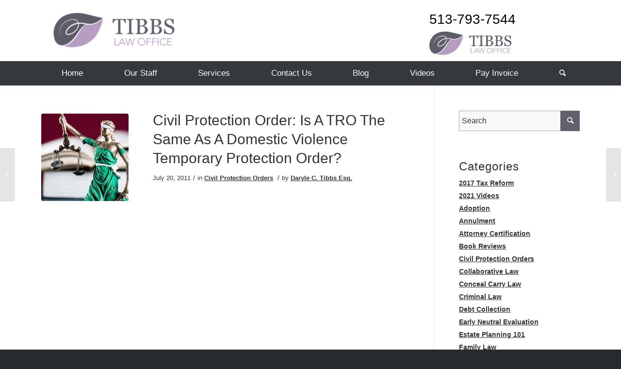

--- FILE ---
content_type: text/html; charset=UTF-8
request_url: https://tibbslawoffice.com/civil-protection-order-is-a-tro-the-same-as-a-domestic-violence-tempor-2/
body_size: 50864
content:
<!DOCTYPE html>
<html dir="ltr" lang="en" prefix="og: https://ogp.me/ns#" class="html_stretched responsive av-preloader-disabled av-default-lightbox  html_header_top html_logo_center html_bottom_nav_header html_menu_right html_custom html_header_sticky_disabled html_header_shrinking_disabled html_mobile_menu_phone html_header_searchicon html_content_align_center html_header_unstick_top_disabled html_header_stretch_disabled html_av-overlay-side html_av-overlay-side-classic html_av-submenu-noclone html_entry_id_836 av-no-preview html_text_menu_active ">
<head><meta charset="UTF-8" /><script>if(navigator.userAgent.match(/MSIE|Internet Explorer/i)||navigator.userAgent.match(/Trident\/7\..*?rv:11/i)){var href=document.location.href;if(!href.match(/[?&]nowprocket/)){if(href.indexOf("?")==-1){if(href.indexOf("#")==-1){document.location.href=href+"?nowprocket=1"}else{document.location.href=href.replace("#","?nowprocket=1#")}}else{if(href.indexOf("#")==-1){document.location.href=href+"&nowprocket=1"}else{document.location.href=href.replace("#","&nowprocket=1#")}}}}</script><script>(()=>{class RocketLazyLoadScripts{constructor(){this.v="2.0.4",this.userEvents=["keydown","keyup","mousedown","mouseup","mousemove","mouseover","mouseout","touchmove","touchstart","touchend","touchcancel","wheel","click","dblclick","input"],this.attributeEvents=["onblur","onclick","oncontextmenu","ondblclick","onfocus","onmousedown","onmouseenter","onmouseleave","onmousemove","onmouseout","onmouseover","onmouseup","onmousewheel","onscroll","onsubmit"]}async t(){this.i(),this.o(),/iP(ad|hone)/.test(navigator.userAgent)&&this.h(),this.u(),this.l(this),this.m(),this.k(this),this.p(this),this._(),await Promise.all([this.R(),this.L()]),this.lastBreath=Date.now(),this.S(this),this.P(),this.D(),this.O(),this.M(),await this.C(this.delayedScripts.normal),await this.C(this.delayedScripts.defer),await this.C(this.delayedScripts.async),await this.T(),await this.F(),await this.j(),await this.A(),window.dispatchEvent(new Event("rocket-allScriptsLoaded")),this.everythingLoaded=!0,this.lastTouchEnd&&await new Promise(t=>setTimeout(t,500-Date.now()+this.lastTouchEnd)),this.I(),this.H(),this.U(),this.W()}i(){this.CSPIssue=sessionStorage.getItem("rocketCSPIssue"),document.addEventListener("securitypolicyviolation",t=>{this.CSPIssue||"script-src-elem"!==t.violatedDirective||"data"!==t.blockedURI||(this.CSPIssue=!0,sessionStorage.setItem("rocketCSPIssue",!0))},{isRocket:!0})}o(){window.addEventListener("pageshow",t=>{this.persisted=t.persisted,this.realWindowLoadedFired=!0},{isRocket:!0}),window.addEventListener("pagehide",()=>{this.onFirstUserAction=null},{isRocket:!0})}h(){let t;function e(e){t=e}window.addEventListener("touchstart",e,{isRocket:!0}),window.addEventListener("touchend",function i(o){o.changedTouches[0]&&t.changedTouches[0]&&Math.abs(o.changedTouches[0].pageX-t.changedTouches[0].pageX)<10&&Math.abs(o.changedTouches[0].pageY-t.changedTouches[0].pageY)<10&&o.timeStamp-t.timeStamp<200&&(window.removeEventListener("touchstart",e,{isRocket:!0}),window.removeEventListener("touchend",i,{isRocket:!0}),"INPUT"===o.target.tagName&&"text"===o.target.type||(o.target.dispatchEvent(new TouchEvent("touchend",{target:o.target,bubbles:!0})),o.target.dispatchEvent(new MouseEvent("mouseover",{target:o.target,bubbles:!0})),o.target.dispatchEvent(new PointerEvent("click",{target:o.target,bubbles:!0,cancelable:!0,detail:1,clientX:o.changedTouches[0].clientX,clientY:o.changedTouches[0].clientY})),event.preventDefault()))},{isRocket:!0})}q(t){this.userActionTriggered||("mousemove"!==t.type||this.firstMousemoveIgnored?"keyup"===t.type||"mouseover"===t.type||"mouseout"===t.type||(this.userActionTriggered=!0,this.onFirstUserAction&&this.onFirstUserAction()):this.firstMousemoveIgnored=!0),"click"===t.type&&t.preventDefault(),t.stopPropagation(),t.stopImmediatePropagation(),"touchstart"===this.lastEvent&&"touchend"===t.type&&(this.lastTouchEnd=Date.now()),"click"===t.type&&(this.lastTouchEnd=0),this.lastEvent=t.type,t.composedPath&&t.composedPath()[0].getRootNode()instanceof ShadowRoot&&(t.rocketTarget=t.composedPath()[0]),this.savedUserEvents.push(t)}u(){this.savedUserEvents=[],this.userEventHandler=this.q.bind(this),this.userEvents.forEach(t=>window.addEventListener(t,this.userEventHandler,{passive:!1,isRocket:!0})),document.addEventListener("visibilitychange",this.userEventHandler,{isRocket:!0})}U(){this.userEvents.forEach(t=>window.removeEventListener(t,this.userEventHandler,{passive:!1,isRocket:!0})),document.removeEventListener("visibilitychange",this.userEventHandler,{isRocket:!0}),this.savedUserEvents.forEach(t=>{(t.rocketTarget||t.target).dispatchEvent(new window[t.constructor.name](t.type,t))})}m(){const t="return false",e=Array.from(this.attributeEvents,t=>"data-rocket-"+t),i="["+this.attributeEvents.join("],[")+"]",o="[data-rocket-"+this.attributeEvents.join("],[data-rocket-")+"]",s=(e,i,o)=>{o&&o!==t&&(e.setAttribute("data-rocket-"+i,o),e["rocket"+i]=new Function("event",o),e.setAttribute(i,t))};new MutationObserver(t=>{for(const n of t)"attributes"===n.type&&(n.attributeName.startsWith("data-rocket-")||this.everythingLoaded?n.attributeName.startsWith("data-rocket-")&&this.everythingLoaded&&this.N(n.target,n.attributeName.substring(12)):s(n.target,n.attributeName,n.target.getAttribute(n.attributeName))),"childList"===n.type&&n.addedNodes.forEach(t=>{if(t.nodeType===Node.ELEMENT_NODE)if(this.everythingLoaded)for(const i of[t,...t.querySelectorAll(o)])for(const t of i.getAttributeNames())e.includes(t)&&this.N(i,t.substring(12));else for(const e of[t,...t.querySelectorAll(i)])for(const t of e.getAttributeNames())this.attributeEvents.includes(t)&&s(e,t,e.getAttribute(t))})}).observe(document,{subtree:!0,childList:!0,attributeFilter:[...this.attributeEvents,...e]})}I(){this.attributeEvents.forEach(t=>{document.querySelectorAll("[data-rocket-"+t+"]").forEach(e=>{this.N(e,t)})})}N(t,e){const i=t.getAttribute("data-rocket-"+e);i&&(t.setAttribute(e,i),t.removeAttribute("data-rocket-"+e))}k(t){Object.defineProperty(HTMLElement.prototype,"onclick",{get(){return this.rocketonclick||null},set(e){this.rocketonclick=e,this.setAttribute(t.everythingLoaded?"onclick":"data-rocket-onclick","this.rocketonclick(event)")}})}S(t){function e(e,i){let o=e[i];e[i]=null,Object.defineProperty(e,i,{get:()=>o,set(s){t.everythingLoaded?o=s:e["rocket"+i]=o=s}})}e(document,"onreadystatechange"),e(window,"onload"),e(window,"onpageshow");try{Object.defineProperty(document,"readyState",{get:()=>t.rocketReadyState,set(e){t.rocketReadyState=e},configurable:!0}),document.readyState="loading"}catch(t){console.log("WPRocket DJE readyState conflict, bypassing")}}l(t){this.originalAddEventListener=EventTarget.prototype.addEventListener,this.originalRemoveEventListener=EventTarget.prototype.removeEventListener,this.savedEventListeners=[],EventTarget.prototype.addEventListener=function(e,i,o){o&&o.isRocket||!t.B(e,this)&&!t.userEvents.includes(e)||t.B(e,this)&&!t.userActionTriggered||e.startsWith("rocket-")||t.everythingLoaded?t.originalAddEventListener.call(this,e,i,o):(t.savedEventListeners.push({target:this,remove:!1,type:e,func:i,options:o}),"mouseenter"!==e&&"mouseleave"!==e||t.originalAddEventListener.call(this,e,t.savedUserEvents.push,o))},EventTarget.prototype.removeEventListener=function(e,i,o){o&&o.isRocket||!t.B(e,this)&&!t.userEvents.includes(e)||t.B(e,this)&&!t.userActionTriggered||e.startsWith("rocket-")||t.everythingLoaded?t.originalRemoveEventListener.call(this,e,i,o):t.savedEventListeners.push({target:this,remove:!0,type:e,func:i,options:o})}}J(t,e){this.savedEventListeners=this.savedEventListeners.filter(i=>{let o=i.type,s=i.target||window;return e!==o||t!==s||(this.B(o,s)&&(i.type="rocket-"+o),this.$(i),!1)})}H(){EventTarget.prototype.addEventListener=this.originalAddEventListener,EventTarget.prototype.removeEventListener=this.originalRemoveEventListener,this.savedEventListeners.forEach(t=>this.$(t))}$(t){t.remove?this.originalRemoveEventListener.call(t.target,t.type,t.func,t.options):this.originalAddEventListener.call(t.target,t.type,t.func,t.options)}p(t){let e;function i(e){return t.everythingLoaded?e:e.split(" ").map(t=>"load"===t||t.startsWith("load.")?"rocket-jquery-load":t).join(" ")}function o(o){function s(e){const s=o.fn[e];o.fn[e]=o.fn.init.prototype[e]=function(){return this[0]===window&&t.userActionTriggered&&("string"==typeof arguments[0]||arguments[0]instanceof String?arguments[0]=i(arguments[0]):"object"==typeof arguments[0]&&Object.keys(arguments[0]).forEach(t=>{const e=arguments[0][t];delete arguments[0][t],arguments[0][i(t)]=e})),s.apply(this,arguments),this}}if(o&&o.fn&&!t.allJQueries.includes(o)){const e={DOMContentLoaded:[],"rocket-DOMContentLoaded":[]};for(const t in e)document.addEventListener(t,()=>{e[t].forEach(t=>t())},{isRocket:!0});o.fn.ready=o.fn.init.prototype.ready=function(i){function s(){parseInt(o.fn.jquery)>2?setTimeout(()=>i.bind(document)(o)):i.bind(document)(o)}return"function"==typeof i&&(t.realDomReadyFired?!t.userActionTriggered||t.fauxDomReadyFired?s():e["rocket-DOMContentLoaded"].push(s):e.DOMContentLoaded.push(s)),o([])},s("on"),s("one"),s("off"),t.allJQueries.push(o)}e=o}t.allJQueries=[],o(window.jQuery),Object.defineProperty(window,"jQuery",{get:()=>e,set(t){o(t)}})}P(){const t=new Map;document.write=document.writeln=function(e){const i=document.currentScript,o=document.createRange(),s=i.parentElement;let n=t.get(i);void 0===n&&(n=i.nextSibling,t.set(i,n));const c=document.createDocumentFragment();o.setStart(c,0),c.appendChild(o.createContextualFragment(e)),s.insertBefore(c,n)}}async R(){return new Promise(t=>{this.userActionTriggered?t():this.onFirstUserAction=t})}async L(){return new Promise(t=>{document.addEventListener("DOMContentLoaded",()=>{this.realDomReadyFired=!0,t()},{isRocket:!0})})}async j(){return this.realWindowLoadedFired?Promise.resolve():new Promise(t=>{window.addEventListener("load",t,{isRocket:!0})})}M(){this.pendingScripts=[];this.scriptsMutationObserver=new MutationObserver(t=>{for(const e of t)e.addedNodes.forEach(t=>{"SCRIPT"!==t.tagName||t.noModule||t.isWPRocket||this.pendingScripts.push({script:t,promise:new Promise(e=>{const i=()=>{const i=this.pendingScripts.findIndex(e=>e.script===t);i>=0&&this.pendingScripts.splice(i,1),e()};t.addEventListener("load",i,{isRocket:!0}),t.addEventListener("error",i,{isRocket:!0}),setTimeout(i,1e3)})})})}),this.scriptsMutationObserver.observe(document,{childList:!0,subtree:!0})}async F(){await this.X(),this.pendingScripts.length?(await this.pendingScripts[0].promise,await this.F()):this.scriptsMutationObserver.disconnect()}D(){this.delayedScripts={normal:[],async:[],defer:[]},document.querySelectorAll("script[type$=rocketlazyloadscript]").forEach(t=>{t.hasAttribute("data-rocket-src")?t.hasAttribute("async")&&!1!==t.async?this.delayedScripts.async.push(t):t.hasAttribute("defer")&&!1!==t.defer||"module"===t.getAttribute("data-rocket-type")?this.delayedScripts.defer.push(t):this.delayedScripts.normal.push(t):this.delayedScripts.normal.push(t)})}async _(){await this.L();let t=[];document.querySelectorAll("script[type$=rocketlazyloadscript][data-rocket-src]").forEach(e=>{let i=e.getAttribute("data-rocket-src");if(i&&!i.startsWith("data:")){i.startsWith("//")&&(i=location.protocol+i);try{const o=new URL(i).origin;o!==location.origin&&t.push({src:o,crossOrigin:e.crossOrigin||"module"===e.getAttribute("data-rocket-type")})}catch(t){}}}),t=[...new Map(t.map(t=>[JSON.stringify(t),t])).values()],this.Y(t,"preconnect")}async G(t){if(await this.K(),!0!==t.noModule||!("noModule"in HTMLScriptElement.prototype))return new Promise(e=>{let i;function o(){(i||t).setAttribute("data-rocket-status","executed"),e()}try{if(navigator.userAgent.includes("Firefox/")||""===navigator.vendor||this.CSPIssue)i=document.createElement("script"),[...t.attributes].forEach(t=>{let e=t.nodeName;"type"!==e&&("data-rocket-type"===e&&(e="type"),"data-rocket-src"===e&&(e="src"),i.setAttribute(e,t.nodeValue))}),t.text&&(i.text=t.text),t.nonce&&(i.nonce=t.nonce),i.hasAttribute("src")?(i.addEventListener("load",o,{isRocket:!0}),i.addEventListener("error",()=>{i.setAttribute("data-rocket-status","failed-network"),e()},{isRocket:!0}),setTimeout(()=>{i.isConnected||e()},1)):(i.text=t.text,o()),i.isWPRocket=!0,t.parentNode.replaceChild(i,t);else{const i=t.getAttribute("data-rocket-type"),s=t.getAttribute("data-rocket-src");i?(t.type=i,t.removeAttribute("data-rocket-type")):t.removeAttribute("type"),t.addEventListener("load",o,{isRocket:!0}),t.addEventListener("error",i=>{this.CSPIssue&&i.target.src.startsWith("data:")?(console.log("WPRocket: CSP fallback activated"),t.removeAttribute("src"),this.G(t).then(e)):(t.setAttribute("data-rocket-status","failed-network"),e())},{isRocket:!0}),s?(t.fetchPriority="high",t.removeAttribute("data-rocket-src"),t.src=s):t.src="data:text/javascript;base64,"+window.btoa(unescape(encodeURIComponent(t.text)))}}catch(i){t.setAttribute("data-rocket-status","failed-transform"),e()}});t.setAttribute("data-rocket-status","skipped")}async C(t){const e=t.shift();return e?(e.isConnected&&await this.G(e),this.C(t)):Promise.resolve()}O(){this.Y([...this.delayedScripts.normal,...this.delayedScripts.defer,...this.delayedScripts.async],"preload")}Y(t,e){this.trash=this.trash||[];let i=!0;var o=document.createDocumentFragment();t.forEach(t=>{const s=t.getAttribute&&t.getAttribute("data-rocket-src")||t.src;if(s&&!s.startsWith("data:")){const n=document.createElement("link");n.href=s,n.rel=e,"preconnect"!==e&&(n.as="script",n.fetchPriority=i?"high":"low"),t.getAttribute&&"module"===t.getAttribute("data-rocket-type")&&(n.crossOrigin=!0),t.crossOrigin&&(n.crossOrigin=t.crossOrigin),t.integrity&&(n.integrity=t.integrity),t.nonce&&(n.nonce=t.nonce),o.appendChild(n),this.trash.push(n),i=!1}}),document.head.appendChild(o)}W(){this.trash.forEach(t=>t.remove())}async T(){try{document.readyState="interactive"}catch(t){}this.fauxDomReadyFired=!0;try{await this.K(),this.J(document,"readystatechange"),document.dispatchEvent(new Event("rocket-readystatechange")),await this.K(),document.rocketonreadystatechange&&document.rocketonreadystatechange(),await this.K(),this.J(document,"DOMContentLoaded"),document.dispatchEvent(new Event("rocket-DOMContentLoaded")),await this.K(),this.J(window,"DOMContentLoaded"),window.dispatchEvent(new Event("rocket-DOMContentLoaded"))}catch(t){console.error(t)}}async A(){try{document.readyState="complete"}catch(t){}try{await this.K(),this.J(document,"readystatechange"),document.dispatchEvent(new Event("rocket-readystatechange")),await this.K(),document.rocketonreadystatechange&&document.rocketonreadystatechange(),await this.K(),this.J(window,"load"),window.dispatchEvent(new Event("rocket-load")),await this.K(),window.rocketonload&&window.rocketonload(),await this.K(),this.allJQueries.forEach(t=>t(window).trigger("rocket-jquery-load")),await this.K(),this.J(window,"pageshow");const t=new Event("rocket-pageshow");t.persisted=this.persisted,window.dispatchEvent(t),await this.K(),window.rocketonpageshow&&window.rocketonpageshow({persisted:this.persisted})}catch(t){console.error(t)}}async K(){Date.now()-this.lastBreath>45&&(await this.X(),this.lastBreath=Date.now())}async X(){return document.hidden?new Promise(t=>setTimeout(t)):new Promise(t=>requestAnimationFrame(t))}B(t,e){return e===document&&"readystatechange"===t||(e===document&&"DOMContentLoaded"===t||(e===window&&"DOMContentLoaded"===t||(e===window&&"load"===t||e===window&&"pageshow"===t)))}static run(){(new RocketLazyLoadScripts).t()}}RocketLazyLoadScripts.run()})();</script>

<meta name="robots" content="index, follow" />


<!-- mobile setting -->
<meta name="viewport" content="width=device-width, initial-scale=1, maximum-scale=1">

<!-- Scripts/CSS and wp_head hook -->
<title>Civil Protection Order: Is A TRO The Same As A Domestic Violence Temporary Protection Order? - Tibbs Law Office, LLC</title>
<link data-rocket-prefetch href="https://www.youtube.com" rel="dns-prefetch">
<link data-rocket-prefetch href="https://www.google.com" rel="dns-prefetch">
<style id="wpr-usedcss">img:is([sizes=auto i],[sizes^="auto," i]){contain-intrinsic-size:3000px 1500px}html{min-width:910px}html.responsive{min-width:0}.boxed#top{margin:0 auto;overflow:visible}.container{position:relative;width:100%;margin:0 auto;padding:0 50px;clear:both}.inner-container{position:relative;height:100%;width:100%}.container_wrap{clear:both;position:relative;border-top-style:solid;border-top-width:1px}.units{float:left;display:inline;margin-left:50px;position:relative;z-index:1;min-height:1px}.row{position:relative;margin-bottom:20px;clear:both}#wrap_all{width:100%;position:static;z-index:2;overflow:hidden}.boxed #wrap_all{overflow:visible}body .units.alpha,body div .first{margin-left:0;clear:left}body .units.alpha{width:100%}.boxed#top{width:1010px}.container{max-width:1010px}@media only screen and (min-width:768px) and (max-width:989px){.responsive #top{overflow-x:hidden}.responsive .boxed#top{width:782px}.responsive .container{max-width:782px}}@media only screen and (max-width:767px){.responsive .boxed #wrap_all{overflow:hidden}.responsive #top{overflow-x:hidden}.responsive #top.boxed .stretch_full,.responsive .boxed#top{width:100%;max-width:100%}.responsive #top #wrap_all .container{width:85%;max-width:85%;margin:0 auto;padding-left:0;padding-right:0;float:none}.responsive .units{margin:0}.responsive #top #wrap_all .flex_column,.responsive #top .container .av-content-small{margin:0;margin-bottom:20px;width:100%}.responsive #top #wrap_all .flex_column:empty{margin:0}}.container:after{content:"\0020";display:block;height:0;clear:both;visibility:hidden}.clearfix:after,.clearfix:before,.flex_column:after,.flex_column:before,.widget:after,.widget:before{content:'\0020';display:block;overflow:hidden;visibility:hidden;width:0;height:0}.clearfix:after,.flex_column:after{clear:both}.clearfix,.row{zoom:1}body div .first{margin-left:0}div .flex_column{z-index:1;float:left;position:relative;min-height:1px;width:100%}div .av_one_fourth{margin-left:6%;width:20.5%}a,article,aside,audio,body,canvas,center,code,div,dl,embed,fieldset,figcaption,figure,footer,form,h1,h2,h3,h5,header,html,iframe,img,label,legend,li,menu,nav,object,p,s,section,span,strong,table,tbody,time,tr,ul,video{margin:0;padding:0;border:0;font-size:100%;font:inherit;vertical-align:baseline}article,aside,figcaption,figure,footer,header,menu,nav,section{display:block}body{line-height:1em}ul{list-style:none}table{border-collapse:collapse;border-spacing:0}*{-moz-box-sizing:border-box;-webkit-box-sizing:border-box;box-sizing:border-box}.responsive body,html.responsive{overflow-x:hidden}body{font:13px/1.65em HelveticaNeue,"Helvetica Neue",Helvetica,Arial,sans-serif;color:#444;-webkit-text-size-adjust:100%}.georgia-websave{font-family:Georgia,"Times New Roman",Times,serif}h1,h2,h3,h5{font-weight:600}#top h1 a,#top h2 a,#top h3 a,#top h5 a{font-weight:inherit;text-decoration:none;color:inherit}#top h1 strong,#top h2 strong,#top h3 strong,#top h5 strong{color:inherit}h1{font-size:34px;line-height:1.1em;margin-bottom:14px}h2{font-size:28px;line-height:1.1em;margin-bottom:10px}h3{font-size:20px;line-height:1.1em;margin-bottom:8px}h5{font-size:16px;line-height:1.1em}.flex_column h1 a:hover,.flex_column h2 a:hover,.flex_column h3 a:hover,.flex_column h5 a:hover{text-decoration:underline}p+h1,p+h2,p+h3,p+h5{margin-top:1.5em}p{margin:.85em 0}p img{margin:0}strong{font-weight:700}a{text-decoration:none;outline:0;max-width:100%}a:focus,a:hover,a:visited{outline:0;text-decoration:underline}p a,p a:visited{line-height:inherit}#top .avia_hidden_link_text{display:none}ul{margin-bottom:20px}ul{list-style:none;margin-left:7px}.entry-content-wrapper ul{list-style:disc}ul ul{margin:4px 0 5px 30px}ul ul li{margin-bottom:6px}.entry-content-wrapper li{margin-left:1em;padding:3px 0}.entry-content-wrapper div li{text-indent:0}a img,img{border:none;padding:0;margin:0;display:inline-block;max-width:100%;height:auto;image-rendering:optimizeQuality}#submit,.button,input[type=submit]{padding:9px 22px;cursor:pointer;border:none;-webkit-appearance:none;border-radius:0}[data-av_icon]:before{-webkit-font-smoothing:antialiased;-moz-osx-font-smoothing:grayscale;font-weight:400;content:attr(data-av_icon);speak:none}#top form{margin-bottom:20px}#top fieldset{margin-bottom:20px}#top input[type=email],#top input[type=input],#top input[type=number],#top input[type=search],#top input[type=text],#top input[type=url],#top select,#top textarea{-webkit-appearance:none;border:1px solid #e1e1e1;padding:8px 6px;outline:0;font:1em HelveticaNeue,"Helvetica Neue",Helvetica,Arial,sans-serif;color:#777;margin:0;width:100%;display:block;margin-bottom:20px;background:#fff;border-radius:0}#top input[type=email]:focus,#top input[type=number]:focus,#top input[type=search]:focus,#top input[type=text]:focus,#top input[type=url]:focus,#top textarea:focus{box-shadow:0 0 2px 0 rgba(0,0,0,.2);color:#555}#top textarea{min-height:60px;line-height:1.5em}#top label{font-weight:700;font-size:.92em}#top legend{display:block;font-weight:400;font-size:1.2em}#top select{width:100%}#top input[type=checkbox]{display:inline}#top label span,#top legend span{font-weight:400;font-size:13px;color:#444}#top textarea{width:100%}#top #wrap_all .valid .select{border:1px solid #9aa600}#top #wrap_all .error .select{border:1px solid #df653e}#top #wrap_all .ajax_alert .select{border:1px solid #ffb628}table{width:100%;padding:0;margin:0 0 20px;font-size:13px}code{font-family:Monaco,"Andale Mono","Courier New",Courier,monospace}embed,iframe,object{max-width:100%}.hidden{position:absolute;top:0;visibility:hidden}.image-overlay{position:absolute;background:#fff;z-index:300;height:100%;width:100%;opacity:0}.avia_transform a .image-overlay{-webkit-transition:opacity .4s ease-in-out;-moz-transition:opacity .4s ease-in-out;transition:opacity .4s ease-in-out}.avia_transform a:hover .image-overlay{opacity:.7!important}.image-overlay .image-overlay-inside{height:100%;width:100%;position:absolute;left:0;top:0}.image-overlay .image-overlay-inside:before{position:absolute;border-radius:50px;background:#000;height:80px;width:80px;line-height:80px;left:50%;top:50%;margin:-40px 0 0 -40px;z-index:500;text-align:center;color:#fff}.image-overlay .image-overlay-inside:before{content:"\E869";font-family:entypo-fontello;font-size:18px;font-weight:400}.image-overlay.overlay-type-extern .image-overlay-inside:before{content:"\E832"}.image-overlay.overlay-type-video .image-overlay-inside:before{content:"\E897"}.entry-content-wrapper a:hover .alignleft,body .alignleft{float:left;margin:4px 10px 0 0;display:block;position:relative}.entry-content-wrapper a:hover .alignright,body .alignright{float:right;margin:4px 0 0 10px;display:block;position:relative}.entry-content-wrapper a:hover .aligncenter,body .aligncenter{clear:both;display:block;margin:10px auto;padding:10px 0;position:relative}.alignleft img,.alignright img{display:block}#top .gallery a,#top .gallery a img{border:none;max-width:100%;display:block;position:relative}.wp-caption-text{display:block;font-size:11px;font-style:italic;margin:0 auto;padding:3px 10px 5px;text-align:center;font-family:Georgia,"Times New Roman";float:none}@media print{a,p,strong{color:#000!important}a{text-decoration:underline}.entry-content a:after{content:" [" attr(href) "] "}.container{width:100%}#top{overflow-x:hidden}.boxed#top{width:100%}.container{width:100%;margin:0 auto}.units{margin:0}#top .flex_column,.container .one.units{margin:0;margin-bottom:20px;width:100%}#top.boxed .stretch_full{width:100%}.html_header_top.html_header_sticky #header{position:relative;top:0}#header_main{border-bottom:0}#footer,#scroll-top-link,#top #main .sidebar,#top .avia-post-nav,.image-overlay,nav{display:none}.content{border:0}.boxed .container{margin:0}.avia-layerslider{display:none}#top .tab_titles{display:none}#top .tab_content{display:block;visibility:visible;z-index:3;position:relative;overflow:auto;border-style:solid;border-width:1px;border-radius:2px;left:0;width:auto;background-color:#fcfcfc;color:#666}#top .toggle_wrap{visibility:visible;display:block;position:static}.grid-sort-container{width:60%;margin:0 auto}#top .isotope-item{position:initial!important;top:0!important;left:0!important;-webkit-transform:translate3d(0,0,0)!important}.avia-progress-bar{margin:5px 0;border:1px solid #555!important;border-radius:3px!important}.avia-progress-bar .progress{box-shadow:inset 0 0 0 0 transparent!important;border:0!important}body div .avia-testimonial{display:block;float:left}.avia_transform .avia-gallery-thumb img{opacity:1}}#header{position:relative;z-index:501;width:100%;background:0 0}#header_main .container,.main_menu ul:first-child>li a{height:88px;line-height:88px}.html_header_top.html_header_sticky #main{padding-top:88px}.html_header_top.html_header_sticky #header{position:fixed}.html_header_top.html_header_sticky.html_bottom_nav_header #main{padding-top:140px}.html_bottom_nav_header .avia-search-tooltip{top:101%!important;margin-left:-130px}.html_header_top .av_bottom_nav_header #header_main_alternate .main_menu ul:first-child>li>a{height:50px;line-height:50px}.html_header_top .av_bottom_nav_header .av-logo-container .main_menu{display:none}.html_header_top.html_bottom_nav_header #header_main{z-index:3}.html_header_top.html_bottom_nav_header #header_main_alternate .main_menu{clear:both;position:relative;line-height:40px;height:100%;width:100%;float:left}.html_header_top.html_bottom_nav_header #header_main_alternate .main_menu ul:first-child,.html_header_top.html_bottom_nav_header #header_main_alternate .main_menu>div{width:100%;height:50px}.html_header_top.html_bottom_nav_header #header_main_alternate .main_menu ul:first-child>li:hover{z-index:1000;position:relative}.html_header_top.html_bottom_nav_header #header_main_alternate .main_menu .menu-item-search-dropdown{float:right}#header_main_alternate{z-index:2}#header #header_main_alternate .container{max-height:none;height:auto}#header_main_alternate .main_menu .menu li ul ul{left:207px}#header_main_alternate .avia_mega_div{right:auto;left:0}.html_header_top.html_logo_center .main_menu{text-align:center}.html_header_top.html_logo_center #header_main_alternate .main_menu ul:first-child{display:inline-block;width:auto;position:static}.html_header_top.html_logo_center .logo{left:50%;-webkit-transform:translate(-50%,0);-ms-transform:translate(-50%,0);transform:translate(-50%,0)}#top nav .social_bookmarks{position:relative;top:50%;margin-top:-16px;right:0;overflow:hidden;clear:none;float:left}.avia-menu.av_menu_icon_beside{padding-right:25px;margin-right:25px;border-right-width:1px;border-right-style:solid;-webkit-transition:border-color .2s ease-in-out;transition:border-color .2s ease-in-out}#header_meta{border-top:none;z-index:10;min-height:30px;border-bottom-style:solid;border-bottom-width:1px;margin-bottom:-1px}#header_meta .container{min-height:30px}#header_main{border-bottom-width:1px;border-bottom-style:solid;z-index:1}.header_bg{position:absolute;top:0;left:0;width:100%;height:100%;opacity:.95;z-index:0;-webkit-transition:.4s ease-in-out;transition:all .4s ease-in-out;-webkit-perspective:1000px;-webkit-backface-visibility:hidden}.html_header_sticky_disabled .header_bg{opacity:1}.html_header_sidebar #top #header{width:300px;position:absolute;min-height:100%;border-bottom:none}.html_header_sidebar #top #header_main{border-top:none}.html_header_sidebar #header .container{width:100%;height:auto;line-height:1.3em;padding:0;float:none;max-width:100%}.html_header_sidebar .header_bg{opacity:1}.html_header_sidebar .logo{position:relative;clear:both;padding:40px;border-bottom-style:solid;border-bottom-width:1px;height:auto;max-height:none;width:100%}.html_header_sidebar .logo img{width:100%;max-height:none;padding:0;height:auto}.html_header_sidebar .main_menu{position:relative;clear:both;z-index:200}.html_header_sidebar #header .av-main-nav,.html_header_sidebar #header .av-main-nav-wrap{width:100%}.html_header_sidebar #header .av-main-nav{padding:20px 0}.html_header_sidebar #header .av-main-nav>li{float:none;display:block;margin:0 13%}.html_header_sidebar #header .av-main-nav>li>a{line-height:1.3em;height:auto;padding:15px 3px;border-bottom-style:solid;border-bottom-width:1px;margin:0 auto}.html_header_sidebar #header .av-main-nav>li>a .avia-menu-text{font-size:16px;font-weight:400;display:block}.html_header_sidebar #header .av-main-nav>li:last-child>a{border:none}.html_header_sidebar #header .av-main-nav>li:nth-last-child(2)>a{border:none}.html_header_sidebar #header .avia-menu-fx{display:none}.html_header_sidebar .av-main-nav ul{border-top-width:1px}.html_header_sidebar #top .av-main-nav ul a{padding:12px 15px}.html_header_sidebar #main>.avia-builder-el-0{border-top:none}.html_header_sidebar #top #header .avia_mega_div>.sub-menu{border-width:1px;border-style:solid}.html_header_sidebar .container_wrap{width:100%}.html_header_sidebar #top #header .social_bookmarks{position:relative;top:0;margin:0;border-top-style:solid;border-top-width:1px;clear:both;display:table;width:100%;table-layout:fixed}.html_header_sidebar #top #header .social_bookmarks li{float:none;display:table-cell;text-align:center}.html_header_sidebar #top #header .social_bookmarks li.social_icon_1 a{border:none}.html_header_sidebar #top #header .social_bookmarks li a{width:100%;border-radius:0;border-left-style:solid;border-left-width:1px;padding:10px 0}.html_header_sidebar .container_wrap_first{float:left}.av-hamburger{padding:0;display:inline-block;cursor:pointer;font:inherit;color:inherit;text-transform:none;background-color:transparent;border:0;margin:0;overflow:visible}.av-hamburger-box{width:35px;height:24px;display:inline-block;position:relative}.av-hamburger-inner{display:block;top:50%;margin-top:-2px}.av-hamburger-inner,.av-hamburger-inner::after,.av-hamburger-inner::before{width:40px;height:3px;background-color:#000;border-radius:3px;position:absolute;transition:transform .15s ease}.av-hamburger-inner::after,.av-hamburger-inner::before{content:"";display:block}.av-hamburger-inner::before{top:-10px}.av-hamburger-inner::after{bottom:-10px}.av-hamburger--spin .av-hamburger-inner{transition-duration:.3s;transition-timing-function:cubic-bezier(0.55,0.055,0.675,0.19)}.av-hamburger--spin .av-hamburger-inner::before{transition:top .1s .34s ease-in,opacity .1s ease-in,background-color .15s ease}.av-hamburger--spin .av-hamburger-inner::after{transition:bottom .1s .34s ease-in,transform .3s cubic-bezier(.55, .055, .675, .19),background-color .15s ease}.av-hamburger--spin.is-active .av-hamburger-inner{transform:rotate(225deg);transition-delay:0.14s;transition-timing-function:cubic-bezier(0.215,0.61,0.355,1)}.av-hamburger--spin.is-active .av-hamburger-inner::before{top:0;opacity:0;transition:top .1s ease-out,opacity .1s .14s ease-out,background-color .15s ease}.av-hamburger--spin.is-active .av-hamburger-inner::after{bottom:0;transform:rotate(-90deg);transition:bottom .1s ease-out,transform .3s .14s cubic-bezier(.215, .61, .355, 1),background-color .15s ease}.av-burger-menu-main{display:none;-webkit-transition:padding .3s ease-out;transition:padding .3s ease-out}.av-burger-menu-main{cursor:pointer}.av-burger-menu-main a{padding-left:10px}.av-hamburger strong{display:none}.av-hamburger-box{height:8px}.av-hamburger-inner,.av-hamburger-inner::after,.av-hamburger-inner::before{width:100%}html.av-burger-overlay-active #top .menu-item-search-dropdown>a{color:#fff}.html_header_sidebar #top div .av-burger-menu-main{display:none}.av-burger-overlay{position:fixed;width:100%;height:100%;top:0;left:0;right:0;z-index:100;display:none;overflow:hidden;opacity:0}.av-burger-overlay-bg,.av-burger-overlay-inner{position:absolute;top:0;left:0;height:100%;width:100%;min-height:700px;display:table;vertical-align:middle;text-align:center;z-index:5}.av-burger-overlay-bg{z-index:3;opacity:.9;background:#000;display:block;position:fixed}.av-burger-overlay-scroll{overflow:auto;position:absolute;height:100%;width:100%;z-index:10;-webkit-overflow-scrolling:touch}#av-burger-menu-ul li a{position:relative;display:block;-webkit-transition:none;transition:none}#av-burger-menu-ul li ul{background:0 0}html.av-burger-overlay-active #header_meta,html.av-burger-overlay-active #top .social_bookmarks{z-index:1}.av-burger-overlay-active #top .av-hamburger-inner,.av-burger-overlay-active #top .av-hamburger-inner::after,.av-burger-overlay-active #top .av-hamburger-inner::before{background-color:#fff}.av-burger-overlay-active #top #header .av-main-nav>li>a{background:0 0}.av-burger-overlay-active #scroll-top-link{z-index:150}#av-burger-menu-ul{display:table-cell;height:100%;width:100%;vertical-align:middle;padding:125px 0}#top #wrap_all #av-burger-menu-ul>li{opacity:0;position:relative;top:18px;-webkit-transition:opacity .3s ease-out,top .3s ease-out,left .3s ease-out;transition:opacity .3s ease-out,top .3s ease-out,left .3s ease-out;-webkit-transform:translate3d(0,0,0)}.avia_desktop.avia-safari #top #wrap_all #av-burger-menu-ul>li{-webkit-transform:none}#top #wrap_all #header #av-burger-menu-ul>li.av-active-burger-items{opacity:1;top:0;left:0}#av-burger-menu-ul .avia-menu-fx{display:none}.html_av-overlay-side .av-burger-overlay-bg{opacity:.3;cursor:pointer}.html_av-overlay-side #top .av-burger-overlay li{margin:0}.html_av-overlay-side #top #wrap_all .av-burger-overlay li a{line-height:1.3em;height:auto;padding:15px 50px;display:block;text-align:left;text-decoration:none}.html_av-overlay-side #top .av-burger-overlay li a:hover{text-decoration:none}.html_av-overlay-side #top #wrap_all #av-burger-menu-ul>li{top:0;left:18px}.html_av-overlay-side #top #wrap_all .av-burger-overlay li li a{padding-left:70px}.html_av-overlay-side #top #wrap_all .av-burger-overlay li li li a{padding-left:90px}.html_av-overlay-side #top #wrap_all .av-burger-overlay li li li li a{padding-left:110px}.html_av-overlay-side #top #wrap_all .av-burger-overlay li li li li li a{padding-left:130px}.html_av-overlay-side .av-burger-overlay-scroll{width:350px;right:0;max-width:100%;-webkit-transform:translateX(350px);transform:translateX(350px);-webkit-transition:.5s cubic-bezier(.75, 0, .25, 1);transition:all .5s cubic-bezier(.75, 0, .25, 1)}.html_av-overlay-side.av-burger-overlay-active-delayed .av-burger-overlay-scroll{-webkit-transform:translateX(0);transform:translateX(0)}.html_av-overlay-side #top #wrap_all #av-burger-menu-ul>li{opacity:1;top:0;left:0}.html_av-overlay-side-classic #top .av-burger-overlay{font-size:1em}.html_av-overlay-side-classic #av-burger-menu-ul{vertical-align:top}.html_av-overlay-side-classic #top .av-burger-overlay li a{border-bottom-style:solid;border-bottom-width:1px}.html_av-overlay-side-classic #top .av-burger-overlay li li .avia-bullet{height:1px;display:block;position:absolute;margin-top:0;opacity:.3;border:none!important;width:7px;left:50px;top:50%}.html_av-overlay-side-classic #top .av-burger-overlay li li li .avia-bullet{left:70px}.html_av-overlay-side-classic #top .av-burger-overlay li li li li .avia-bullet{left:90px}.html_av-overlay-side-classic #top .av-burger-overlay li li li li li .avia-bullet{left:110px}.html_av-overlay-side-classic #top .av-burger-overlay li li li li li li .avia-bullet{left:130px}div .logo{float:left;position:absolute;left:0;z-index:1}.logo,.logo a{overflow:hidden;position:relative;display:block;height:100%}.logo img{padding:0;display:block;width:auto;height:auto;max-height:100%;image-rendering:auto;position:relative;z-index:2;-webkit-transition:opacity .4s ease-in-out;transition:opacity .4s ease-in-out}.main_menu{clear:none;position:absolute;z-index:100;line-height:30px;height:100%;margin:0;right:0}.av-main-nav-wrap{float:left;position:relative;z-index:3}.av-main-nav-wrap ul{margin:0;padding:0}.av-main-nav{z-index:110;position:relative}.av-main-nav ul{display:none;margin-left:0;left:0;position:absolute;top:100%;width:208px;z-index:2;padding:0;box-shadow:0 8px 15px rgba(0,0,0,.1);margin-top:-1px}.av-main-nav ul li{margin:0;padding:0;width:100%}.av-main-nav ul li a{border-right-style:solid;border-right-width:1px;border-left-style:solid;border-left-width:1px}.av-main-nav ul li:last-child>a{border-bottom-style:solid;border-bottom-width:1px}.av-main-nav li{float:left;position:relative;z-index:20}.av-main-nav li:hover{z-index:100}.av-main-nav>li>ul{border-top-width:2px;border-top-style:solid}.av-main-nav>li{line-height:30px}.av-main-nav li a{max-width:none}.av-main-nav>li>a{display:block;text-decoration:none;padding:0 13px;font-weight:400;font-size:12px;font-weight:600;font-size:13px;-webkit-transition:background-color .4s ease-in-out,color .4s ease-in-out,border-color .4s ease-in-out;transition:background-color .4s ease-in-out,color .4s ease-in-out,border-color .4s ease-in-out}.av-main-nav>li>a{-webkit-transition:none;transition:none;-webkit-transition:background-color .4s ease-in-out,color .4s ease-in-out,border-color .4s ease-in-out;transition:background-color .4s ease-in-out,color .4s ease-in-out,border-color .4s ease-in-out}#top .av-main-nav ul a{width:100%;height:auto;float:left;text-align:left;line-height:23px;padding:8px 15px;font-size:12px;min-height:23px;max-width:none;text-decoration:none;font-family:inherit}#top .av-main-nav ul ul{left:-207px;top:0;margin:0;border-top-style:solid;border-top-width:1px;padding-top:0}.av-main-nav li:hover ul ul{display:none}#top .av-main-nav li:hover>ul{display:block}.avia-menu-fx{position:absolute;bottom:-1px;height:2px;z-index:10;width:100%;left:0;opacity:0;visibility:hidden}.av-main-nav li:hover .avia-menu-fx,.current-menu-item>a>.avia-menu-fx{opacity:1;visibility:visible}.avia-menu-fx .avia-arrow-wrap{height:10px;width:10px;position:absolute;top:-10px;left:50%;margin-left:-5px;overflow:hidden;display:none;visibility:hidden}.current-menu-item>a>.avia-menu-fx>.avia-arrow-wrap{display:block}.avia-menu-fx .avia-arrow-wrap .avia-arrow{top:10px}.html_bottom_nav_header #top #menu-item-search>a{padding-right:0}.html_bottom_nav_header .av-logo-container .main_menu{display:none}.main_menu .avia-bullet{display:none}#top #header .mega_menu_title a{color:inherit;font-size:17px;line-height:1.1em;padding:0;margin:0;background:0 0;border:none}#top #header .mega_menu_title a:hover{text-decoration:underline}#header .avia_mega_div{display:none;margin:-1px 0 0;right:0;position:absolute;top:100%;z-index:2;box-shadow:0 32px 60px rgba(0,0,0,.1);overflow:hidden;padding:1px 0 0;text-align:left}#header .avia_mega_div .units{padding:0 14px 0 15px;margin:0;border-right-style:dotted;border-right-width:1px}#header li:hover .avia_mega_div{display:block}#top #header .avia_mega_div li,#top #header .avia_mega_div ul{position:relative;display:block;top:auto;left:auto;height:auto}#top #header .avia_mega_div .sub-menu{overflow:hidden;width:100%;box-shadow:none;border-style:none;border-width:0;position:relative;top:0;display:block;left:0;clear:both}#top #header .avia_mega_div>.sub-menu{display:table;padding:20px 30px 30px;border-top-style:solid;border-top-width:2px}#top #header .avia_mega_div>.sub-menu>li{display:table-cell;float:none;padding-top:10px;padding-bottom:0;vertical-align:top}#top #header .avia_mega_div>.sub-menu>li>ul{padding:0}#top #header .avia_mega_div>.sub-menu>li>ul li{display:block;float:none;padding:0;margin:0;list-style-type:circle;list-style-position:inside}#top #header .avia_mega_div>.sub-menu>li>ul ul li{margin-left:15px}#top #header .avia_mega_div>.sub-menu>li>ul>li a{width:auto;float:none;display:block;border:none;padding:3px 12px;font-weight:400;height:auto;line-height:23px}.avia-bullet{display:block;position:absolute;height:0;width:0;top:51%;margin-top:-3px;left:-3px;border-top:3px solid transparent!important;border-bottom:3px solid transparent!important;border-left:3px solid green}.avia_mega_div .avia-bullet{margin-top:12px;left:3px;display:block;top:0}#header .mega_menu_title{margin-bottom:8px;font-size:17px;line-height:1.1em;font-weight:600;display:block}#top #menu-item-search{z-index:100}#searchform #searchsubmit,#top .menu-item-search-dropdown>a,.iconfont{font-size:17px}#top #menu-item-search.menu-item-search-dropdown>a{border-left:none}#top #menu-item-search:hover>a{background:0 0;color:inherit}.avia-search-tooltip{position:absolute;z-index:9999999;padding:0;width:300px;top:85%!important;margin-left:-120px;border-radius:2px;box-shadow:0 3px 13px 0 rgba(0,0,0,.2);border-width:1px;border-style:solid}.avia-search-tooltip .avia-arrow-wrap{width:20px;height:20px;position:absolute;top:-20px;right:10px;margin-left:-10px;overflow:hidden}.avia-arrow{height:10px;width:10px;position:absolute;top:-6px;left:50%;margin-left:-5px;-webkit-transform:rotate(45deg);transform:rotate(45deg);border-width:1px;border-style:solid}.avia-search-tooltip .avia-arrow{top:15px}#top #searchform{margin:0;padding:0}#top #searchform>div{position:relative;max-width:300px}#top .widget #searchform>div{margin:0;max-width:100%}#top #searchform br{display:none}#top #s{width:100%;position:relative;padding:11px 47px 11px 5px;z-index:1;margin:0;box-shadow:none}#top #searchsubmit,.ajax_load{width:40px;height:100%;line-height:40px;padding:0;position:absolute;right:0;top:0;z-index:2;margin:0;border-radius:0;min-width:40px}.avia_mobile #top #searchsubmit,.avia_mobile .ajax_load{height:41px}.avia-search-tooltip #searchform>div{margin:16px}.ajax_load{z-index:5}.ajax_load_inner{background:var(--wpr-bg-465f703f-6ef3-4a1c-b3ff-99663d575085) center center no-repeat #fff;opacity:.5;position:absolute;top:0;left:0;right:0;bottom:0}#top #searchform .ajax_search_response{line-height:1.4em;font-size:12px;margin:0}.ajax_search_response h4{padding:20px 16px 2px;font-size:14px;margin:0}.ajax_search_response h4:first-child{padding-top:0;border:none}.ajax_search_excerpt{font-size:12px;line-height:1.4em;display:block;margin-top:3px;font-style:italic}#top div .ajax_not_found{border:none;background:0 0}.title_container{position:relative}#top .title_container .container{padding-top:10px;padding-bottom:10px;min-height:56px}.title_container .main-title{margin:0;font-size:16px;position:relative;z-index:2;min-height:36px;line-height:2.3em;top:0;font-weight:400}.title_container .main-title a{text-decoration:none}#top .social_bookmarks{height:30px;z-index:150;-webkit-backface-visibility:hidden;margin:0 0 0 -9px}#top .social_bookmarks li{height:100%;float:left;padding:0;-webkit-transition:.2s ease-in-out;transition:all .2s ease-in-out;border-right-style:solid;border-right-width:1px;display:block;width:30px}#top #header .social_bookmarks li:last-child{border-right-style:none;border-right-width:0}#top .social_bookmarks li a{float:left;width:30px;line-height:30px;display:block;margin:0;outline:0;padding:0;min-height:30px;height:100%;overflow:visible;z-index:2;position:relative;text-align:center}#top #wrap_all .social_bookmarks,#top #wrap_all .social_bookmarks a,#top #wrap_all .social_bookmarks li{background:0 0}#top #wrap_all .social_bookmarks li a:hover{text-decoration:none}#top #wrap_all .av-social-link-facebook:hover a{color:#fff;background-color:#37589b}#top #wrap_all .av-social-link-twitter:hover a{color:#fff;background-color:#46d4fe}#top #wrap_all .av-social-link-mail:hover a{color:#fff;background-color:#9fae37}#top #wrap_all .av-social-link-linkedin:hover a{color:#fff;background-color:#419cca}#top #wrap_all .av-social-link-gplus:hover a{color:#fff;background-color:#de5a49}#top #wrap_all .av-social-link-youtube:hover a{color:#fff;background-color:#a72b1d}#top #wrap_all .av-social-link-instagram:hover a{color:#fff;background-color:#a67658}.html_bottom_nav_header #top .av-logo-container .social_bookmarks{position:absolute;top:50%;margin-top:-15px;right:0}.html_bottom_nav_header .main_menu .social_bookmarks{display:none}#top .av-logo-container .social_bookmarks li{border:none}#top .av-logo-container .social_bookmarks li a{border-radius:100px}.content,.sidebar{padding-top:50px;padding-bottom:50px;-webkit-box-sizing:content-box;-moz-box-sizing:content-box;box-sizing:content-box;min-height:1px;z-index:1}.content:hover,.sidebar:hover{z-index:1}#top #main .sidebar{border-left-style:solid;border-left-width:1px;margin-left:0;float:none;width:auto;overflow:hidden;display:block;clear:none}.inner_sidebar{margin-left:50px}.content{border-right-style:solid;border-right-width:1px;margin-right:-1px}.content .entry-content-wrapper{padding-right:50px}.container .minor-meta{font-size:.9em}.post{clear:both;width:100%;float:left;position:relative}.small-preview .iconfont{font-size:23px;position:absolute;left:0;right:0;top:0;bottom:0;z-index:1}.entry-content-wrapper .post-title{font-size:21px;line-height:1.3em}#top .avia-post-nav{position:fixed;height:110px;top:50%;background:#aaa;background:rgba(0,0,0,.1);color:#fff;margin-top:-55px;padding:15px;text-decoration:none;z-index:501;-webkit-transform:translate3d(0,0,0)}#top .avia-post-nav:hover{background:#222;background:rgba(0,0,0,.8)}.avia-post-nav .label{position:absolute;top:50%;height:22px;line-height:22px;margin-top:-11px;font-size:24px}.avia-post-nav .entry-image{height:80px;width:80px;display:block}.avia-post-nav .entry-image img{border-radius:100px;display:block}.avia-post-prev{left:0;border-top-right-radius:4px;border-bottom-right-radius:4px}.avia-post-prev .label{left:10px}.avia-post-next{right:0;border-top-left-radius:4px;border-bottom-left-radius:4px}.avia-post-next .label{right:10px}.avia-post-next.with-image{text-align:right}.avia-post-nav .entry-info{display:block;height:80px;width:220px;display:table}.avia-post-next .entry-info{margin:0 20px 0 1px}.avia-post-prev .entry-info{margin:0 1px 0 20px}.avia-post-nav .entry-info span{display:table-cell;vertical-align:middle;font-size:13px;line-height:1.65em}.avia-post-nav .entry-info-wrap{width:1px;overflow:hidden;display:block}.avia-post-nav:hover .entry-info-wrap{width:240px}.content .entry-content-wrapper .entry-content-wrapper{padding-right:0;padding-left:0}.widgettitle{font-weight:600;text-transform:uppercase;letter-spacing:1px;font-size:1.1em}.widget{clear:both;position:relative;padding:30px 0;float:none}#footer .widget{padding:0;margin:30px 0;overflow:hidden}#top .widget ul{padding:0;margin:0;width:100%;float:left}#top #footer .widget ul{float:none}.widget li{clear:both}.widget ul ul li{margin-bottom:0}#footer{padding:15px 0 30px;z-index:1}#socket .container{padding-top:15px;padding-bottom:15px}#socket{font-size:11px;margin-top:-1px;z-index:1}#socket .menu{margin-top:6px}#socket .copyright{float:left}#scroll-top-link{position:fixed;border-radius:2px;height:50px;width:50px;line-height:50px;text-decoration:none;text-align:center;opacity:0;right:50px;bottom:50px;z-index:1030;visibility:hidden}#scroll-top-link.avia_pop_class{opacity:.7;visibility:visible}#socket .social_bookmarks{float:right;margin:-10px 0 0 30px;position:relative}#socket .social_bookmarks li{border-radius:300px;border:none;overflow:hidden;top:5px;position:relative}#socket .social_bookmarks li a{border-radius:300px}#socket .avia-bullet,#socket .avia-menu-fx{display:none}#scroll-top-link,#top .social_bookmarks li a,.avia-menu-fx,.avia-post-nav,.avia-post-nav .entry-info-wrap,.button,.small-preview{-webkit-transition:.3s ease-out;transition:all .3s ease-out}.main_menu a{-webkit-transition:color .15s ease-out;transition:color .15s ease-out;-webkit-transition:background .15s ease-out;transition:background .15s ease-out}.avia-search-tooltip,.avia_pop_class{-webkit-animation:.3s cubic-bezier(.175,.885,.32,1.275) avia_pop;animation:.3s cubic-bezier(.175,.885,.32,1.275) avia_pop}a:hover .image-overlay .image-overlay-inside{-webkit-animation:.5s cubic-bezier(.175,.885,.32,1.275) avia_pop_small;animation:.5s cubic-bezier(.175,.885,.32,1.275) avia_pop_small}@-webkit-keyframes avia_pop{0%{-webkit-transform:scale(.8)}100%{-webkit-transform:scale(1)}}@keyframes avia_pop{0%{transform:scale(.8)}100%{transform:scale(1)}}@-webkit-keyframes avia_pop_small{0%{-webkit-transform:rotate(-175deg) scale(.2)}100%{-webkit-transform:rotate(0) scale(1)}}@keyframes avia_pop_small{0%{transform:rotate(-175deg) scale(.2)}100%{transform:rotate(0) scale(1)}}@-webkit-keyframes av-load8{0%{-webkit-transform:rotate(0);transform:rotate(0)}100%{-webkit-transform:rotate(360deg);transform:rotate(360deg)}}@keyframes av-load8{0%{-webkit-transform:rotate(0);transform:rotate(0)}100%{-webkit-transform:rotate(360deg);transform:rotate(360deg)}}@media only screen and (max-width:989px){.responsive.html_header_sidebar #top #header{width:27%}.responsive.html_header_sidebar #header .av-main-nav{padding:4% 0}.responsive.html_header_sidebar #header .av-main-nav>li{margin:0 10%}.responsive.html_header_sidebar #header .av-main-nav>li>a .avia-menu-text{font-size:14px}.responsive.html_header_sidebar .logo{padding:10%}.responsive #top .avia-post-prev{left:0}.responsive #top .avia-post-next{right:0}}@media only screen and (min-width:768px) and (max-width:989px){.responsive .main_menu ul:first-child>li>a{padding:0 10px}.responsive #top .header_bg{opacity:1}.responsive #main .container_wrap:first-child{border-top:none}.responsive .logo{float:left}.responsive .logo img{margin:0}.responsive body.boxed#top{max-width:100%}.responsive #top #header .av-main-nav>li>a:hover{background:0 0;color:inherit}}@media only screen and (max-width:767px){.responsive #top #main .sidebar,.responsive .post_author_timeline,.responsive .template-blog .blog-meta{display:none}.responsive .content .entry-content-wrapper{padding:0}.responsive .content{border:none}.responsive .template-blog .post_delimiter{margin:0 0 30px;padding:30px 0 0}.responsive #top .avia-post-nav{display:none}.responsive #top #wrap_all #header{position:relative;width:100%;float:none;height:auto;margin:0!important;opacity:1;min-height:0}.responsive #top #main{padding-top:0!important;margin:0}.responsive #top #main .container_wrap:first-child{border-top:none}.responsive.html_header_top.html_logo_center .logo{left:0;-webkit-transform:translate(0,0);-ms-transform:translate(0,0);transform:translate(0,0);margin:0}.responsive.html_header_top #header_main .social_bookmarks{width:auto;margin-top:-16px}.responsive #top .logo{position:static;display:table;height:80px!important;float:none;padding:0;border:none;width:80%}.responsive .logo a{display:table-cell;vertical-align:middle}.responsive .logo img{height:auto!important;width:auto;max-width:100%;display:block;max-height:80px}.responsive #header_main .container{height:auto!important}.responsive #top .header_bg{opacity:1}.responsive #header_meta .social_bookmarks li{border-style:solid;border-width:1px;margin-bottom:-1px;margin-left:-1px}.responsive #top #header_meta .social_bookmarks li:last-child{border-right-style:solid;border-right-width:1px}.responsive #header .social_bookmarks{padding-bottom:2px;width:100%;text-align:center;height:auto;line-height:.8em;margin:0}.responsive #header .social_bookmarks li{float:none;display:inline-block}.responsive .logo img{margin:0}.responsive.html_header_sidebar #top #header .social_bookmarks{display:none}.responsive body.boxed#top{max-width:100%}.responsive #top #header_meta .social_bookmarks li a{color:inherit;border-color:inherit;background:inherit}.responsive .av-burger-menu-main{display:block}.responsive #top #wrap_all .main_menu{top:0;height:80px;left:auto;right:0;display:block;position:absolute}.responsive .main_menu ul:first-child>li a{height:80px;line-height:80px}.responsive #top .av-main-nav .menu-item{display:none}.responsive #top .av-main-nav .menu-item-avia-special{display:block}.responsive #top #wrap_all .menu-item-search-dropdown>a{font-size:24px}.responsive #header_main_alternate{display:none}.responsive #top #header .social_bookmarks{display:none}.responsive #top #header .main_menu .social_bookmarks{display:block;position:relative;margin-top:-15px}.responsive #top .av-logo-container .avia-menu{height:100%}.responsive #top .av-logo-container .avia-menu>li>a{line-height:80px}.responsive #top #main .av-logo-container .social_bookmarks{display:none}.responsive #top #main .av-logo-container .main_menu .social_bookmarks{display:block;position:relative}.responsive #top #main .av-logo-container .main_menu{display:block}.responsive #top #header_main>.container .main_menu .av-main-nav>li>a,.responsive #top #wrap_all .av-logo-container{height:80px;line-height:80px}.responsive #top #wrap_all .av-logo-container{padding:0}.responsive #top #header_main>.container .main_menu .av-main-nav>li>a{min-width:0;padding:0 0 0 20px;margin:0;border-style:none;border-width:0}.responsive #top #header .av-main-nav>li>a,.responsive #top #header .av-main-nav>li>a:hover{background:0 0;color:inherit}.responsive.html_header_sidebar #main{border:none}.widget li{line-height:1.8em;font-size:15px}.responsive #scroll-top-link{display:none}}@media only screen and (max-width:479px){.responsive.html_header_top #header_main .social_bookmarks{display:none}.responsive .avia-menu.av_menu_icon_beside{padding:0;margin:0;border:none}.responsive #top #wrap_all #header .social_bookmarks,.responsive #top #wrap_all #main .av-logo-container .social_bookmarks{display:none}}.template-blog .blog-meta{float:left;margin-right:50px}.single-small .post_author_timeline{position:absolute;top:0;left:40px;width:1px;height:100%;border-right-width:1px;border-right-style:dashed}.single-post .post_author_timeline{display:none}.post-meta-infos{font-size:.9em;position:relative;top:-8px;display:block}.post-meta-infos a{text-decoration:none}.post-meta-infos a:hover{text-decoration:underline}.text-sep{padding:0 5px}.small-preview{width:81px;height:81px;overflow:hidden;border-radius:4px;float:left;margin:6px 0 0;position:relative;text-align:center;line-height:81px;position:relative;z-index:4;display:block}.small-preview img{display:block;border-radius:4px;position:relative;z-index:4;width:100%}.single-post .single-small.with-slider .small-preview{width:180px;height:180px}.single-post .single-small.with-slider .post_author_timeline{display:none}.avia-related-tooltip{position:absolute;z-index:9999999;padding:0;width:200px;border-radius:2px;box-shadow:0 3px 13px 0 rgba(0,0,0,.1);border-width:1px;border-style:solid;padding:15px;margin-top:-10px}.avia-related-tooltip .avia-arrow-wrap{top:auto;bottom:0;position:absolute;left:50%}.avia-related-tooltip .avia-arrow-wrap .avia-arrow{border-top:none;border-left:none;top:-4px}#top .flex_column .template-blog .post-title{font-size:1.3em}.flex_column .template-blog .post_delimiter{margin:0 0 20px;padding:20px 0 0}.flex_column .template-blog .post-meta-infos{margin-bottom:-13px}#top .av-blog-meta-tag-disabled .blog-tags{display:none}.avia-content-slider-inner{position:relative;overflow:hidden;clear:both}.avia-content-slider-active .slide-entry-wrap{position:absolute;top:0;visibility:hidden;margin:0}#top .avia-content-slider-inner,#top .avia-content-slider-inner .slide-entry-wrap{-webkit-transform-style:flat;-webkit-perspective:1000px;-webkit-backface-visibility:hidden}.avia-safari .avia-content-slider-inner,.avia-safari .avia-content-slider-inner .slide-entry-wrap{-webkit-perspective:0!important}.template-blog .post .entry-content-wrapper{overflow:hidden}.template-blog .post_delimiter{margin:0 0 50px;padding:50px 0 0;clear:both}.template-blog .post-entry-last .post_delimiter{border:none;height:1px}#ajaxresponse.hidden{visibility:visible;position:static;display:none}#top .button.av-sending-button{-webkit-transition:none;transition:none;background-size:32px 32px;-webkit-animation:1.2s linear infinite avia-bg-move;animation:1.2s linear infinite avia-bg-move}.avia-slideshow{position:relative;margin:50px 0;width:100%;clear:both;overflow:hidden}.flex_column .avia-slideshow{margin:20px 0}.avia-slideshow-inner{padding:0;margin:0;position:relative;overflow:hidden;width:100%}#top .av-default-height-applied .avia-slideshow-inner{height:0}.avia-slideshow li{padding:0;margin:0;list-style-type:none;list-style-position:outside;position:absolute;visibility:hidden;z-index:1;top:0;left:0;width:100%;clear:both;opacity:0;overflow:hidden}.avia-slideshow li:first-child{position:relative;visibility:visible;z-index:3}.avia-slideshow li img{display:block;width:100%;margin:0 auto;border-radius:3px;position:relative}.avia-slideshow li>p{margin:0}.avia-slideshow-carousel{overflow:hidden}.avia-slideshow-carousel ul{transition:all .7s cubic-bezier(.23, 1, .32, 1);white-space:nowrap}.avia-slideshow-carousel ul *{white-space:normal}.avia-slideshow-carousel li{position:relative;visibility:visible;opacity:1;vertical-align:top}.prev-slide:before{text-indent:-2px;border-top-right-radius:3px;border-bottom-right-radius:3px}.next-slide:before{border-top-left-radius:3px;border-bottom-left-radius:3px;text-indent:0}.avia-slideshow-dots{position:absolute;z-index:200;width:100%;bottom:0;text-align:center;left:0;height:0}.avia-slideshow-dots a{display:inline-block;height:13.5px;width:13.5px;border-radius:14px;background:#000;opacity:.6;text-indent:100px;overflow:hidden;margin:0 1px;padding:7px;position:relative;bottom:33px;-webkit-backface-visibility:hidden}.avia-slideshow-dots a.active,.avia-slideshow-dots a:hover{opacity:.8;background:#fff}.js_active .avia-slideshow li:first-child{visibility:hidden}.js_active .avia-slideshow-carousel li:first-child{visibility:visible}#top .av-video-slide,#top .av-video-slide .avia-slide-wrap{width:100%;height:100%;position:absolute;overflow:hidden}#top .av-video-slide .avia-iframe-wrap{padding:0;height:100%;margin:0}#top .av-video-slide embed,#top .av-video-slide iframe,#top .av-video-slide object,#top .av-video-slide video{max-width:none;max-height:none;width:100%;height:100%;position:absolute}#top .av-video-slide .mejs-container{height:100%!important;width:100%!important;position:absolute}.av-video-slide .mejs-mediaelement{height:100%}#top .av-video-slide .avia-slide-wrap,#top .av-video-slide iframe{background:#000}#top .av-section-with-video-bg .av-section-video-bg:after,.av-click-overlay{content:".";position:absolute;text-indent:-200px;overflow:hidden;top:0;left:0;right:0;bottom:0;z-index:11;opacity:0;background:#000}.av-click-overlay{z-index:9;bottom:30px}.avia_playpause_icon{position:absolute;height:100px;width:100px;margin:-50px 0 0 -50px;background:#000;background:rgba(0,0,0,.4);border-radius:3px;top:50%;left:50%;z-index:50;display:none;-webkit-transform:scale(.7);-ms-transform:scale(.7);transform:scale(.7)}.avia_playpause_icon.av-pause,.avia_playpause_icon.av-play{display:block!important}#top .avia_playpause_icon:before{top:0;left:0;right:0;bottom:0;position:absolute;color:#fff;line-height:100px;text-align:center;font-size:40px}.avia_transform .avia_playpause_icon.av-pause,.avia_transform .avia_playpause_icon.av-play{-webkit-animation:1.7s cubic-bezier(.175,.885,.32,1.275) avia_appear_short;animation:1.7s cubic-bezier(.175,.885,.32,1.275) avia_appear_short;opacity:0}.av-fallback-message{text-align:center;position:absolute;z-index:1000;top:45%;width:100%;left:0}.av-fallback-message span{display:inline-block;border:1px solid #e1e1e1;padding:10px;background:#fff}#top .av-video-slide .avia-slide-wrap{background-position:center center;background-size:cover}#top .av-video-lazyload .av-click-to-play-overlay{position:absolute;left:0;top:0;width:100%;height:100%;cursor:pointer;z-index:1000}#top .av-video-lazyload .av-click-to-play-overlay .avia_playpause_icon{display:block;-webkit-transition:opacity .4s ease-out;transition:opacity .4s ease-out}#top .av-video-lazyload .av-click-to-play-overlay:hover .avia_playpause_icon{opacity:.7}.av-countdown-timer{clear:both;position:relative;opacity:0;margin:30px 0}.av-countdown-time{display:block;font-size:40px;line-height:1em;font-weight:100;color:inherit;text-decoration:none}.av-countdown-time-label{display:block;text-transform:uppercase;color:inherit;overflow:hidden;text-overflow:ellipsis;-moz-hyphens:inherit;line-height:1.65em}.av-countdown-active.av-countdown-timer{opacity:1}#top div .avia-gallery{overflow:hidden;padding-bottom:2px;clear:both}#top div .avia-gallery img{float:left;border-style:solid;border-width:1px;padding:7px;width:100%;border-radius:0}#top div .avia-gallery .avia-gallery-big{display:block;overflow:hidden;padding:7px;margin-bottom:-1px;border-top-left-radius:2px;border-top-right-radius:2px;border-style:solid;border-width:1px}#top div .avia-gallery .avia-gallery-big img{padding:0;border:none}#top .avia-gallery .avia-gallery-thumb a{width:20%;opacity:1}#top #wrap_all .avia-gallery .avia-gallery-thumb a{display:block;float:left}#top .avia-gallery .avia-gallery-thumb a:hover{opacity:.5}#top div .avia-gallery .avia-gallery-big-no-crop-thumb{text-align:center}#top div .avia-gallery .avia-gallery-big-no-crop-thumb img{clear:both;float:none;text-align:center}.avia_transform .avia-gallery-thumb img{opacity:.1;-webkit-transform:scale(.5);transform:scale(.5)}.avia_transform .avia-gallery-thumb img.avia_start_animation{-webkit-animation:.9s cubic-bezier(.175,.885,.32,1.275) avia_appear;animation:.9s cubic-bezier(.175,.885,.32,1.275) avia_appear;opacity:1;-webkit-transform:scale(1);transform:scale(1)}.av-horizontal-gallery{clear:both;position:relative;z-index:1;overflow:hidden}.av-horizontal-gallery-inner{position:relative;white-space:nowrap;opacity:0}.av-horizontal-gallery-slider{left:0;position:absolute;height:100%;width:100%}.av-horizontal-gallery-wrap{height:100%;top:0;display:inline-block;position:relative;z-index:1;-webkit-user-select:none;-moz-user-select:none;-ms-user-select:none;user-select:none;cursor:pointer;vertical-align:top}.av-horizontal-gallery-animated .av-horizontal-gallery-inner{-webkit-transition:opacity .4s ease-in-out;transition:opacity .4s ease-in-out;opacity:1}.av-horizontal-gallery-animated .av-horizontal-gallery-slider{-webkit-transition:left .4s ease-in-out;transition:left .4s ease-in-out}.av-horizontal-gallery-animated .av-horizontal-gallery-wrap{-webkit-transition:.4s ease-in-out;transition:all .4s ease-in-out}.av-horizontal-gallery-wrap:after{height:100%;width:100%;position:absolute;content:"";top:0;left:0;z-index:5}.av-horizontal-gallery-wrap:first-child{transform-origin:0% 50%}.av-horizontal-gallery-wrap:last-child{transform-origin:100% 50%}.av-horizontal-gallery-wrap.av-active-gal-item:after{display:none}@media only screen and (max-width:767px){.responsive .av-countdown-time{font-size:30px!important}.av-countdown-time-label{text-transform:none}.responsive .avia-gallery-thumb img{padding:3px}.responsive .av-horizontal-gallery-inner{position:static;min-height:180px}.responsive .av-horizontal-gallery-wrap{max-width:85vw;margin:0;overflow:hidden}.responsive #top .av-masonry-entry{width:100%}}.avia-google-map-container{position:relative;clear:both}.avia-google-map-container img{max-width:none}.avia-google-map-container a,.avia-google-map-container div,.avia-google-map-container img{-webkit-box-sizing:content-box;-moz-box-sizing:content-box;box-sizing:content-box}#top .av-rotator-container{position:relative}.av-rotator-text,.av-rotator-text-single{position:relative;display:inline}.av-rotator-text-single{display:none;top:0}.av-rotator-text-single:first-child{display:inline-block}#top .av-rotator-container a:hover{text-decoration:underline}.av-caret .av-rotator-text-single:after{border-right-width:1px;border-right-style:solid;border-color:currentColor;content:""}.av-blinking-caret .av-rotator-text-single:after{-webkit-animation:1s step-end infinite blink-caret;animation:1s step-end infinite blink-caret}.av-marked-text .av-rotator-text-single{color:#fff!important}@-webkit-keyframes blink-caret{from,to{opacity:0}50%{opacity:1}}@keyframes blink-caret{from,to{opacity:0}50%{opacity:1}}#top .av_font_icon a{color:inherit;display:block}.av_font_icon a:focus,.av_font_icon a:hover{text-decoration:none}.av_font_icon{display:block;text-align:center}#top .avia-icon-tooltip{width:250px;font-size:15px;line-height:1.6em}.avia_transform .av_font_icon{opacity:.1;-webkit-transform:scale(.5);-ms-transform:scale(.5);transform:scale(.5)}.avia_transform .avia_start_delayed_animation.av_font_icon{-webkit-animation:.7s cubic-bezier(.175,.885,.32,1.275) avia_appear;animation:.7s cubic-bezier(.175,.885,.32,1.275) avia_appear;opacity:1;-webkit-transform:scale(1);-ms-transform:scale(1);transform:scale(1)}.avia-image-container{display:block;position:relative;max-width:100%}.inner_tooltip p:first-child{margin-top:0}.inner_tooltip p:last-child{margin-bottom:0}@media only screen and (min-width:990px){.responsive .av-image-hotspot{height:24px;width:24px;line-height:24px;font-size:11px}}.av-magazine-group{clear:both;position:relative;overflow:hidden}.av-magazine-top-bar{line-height:30px;overflow:hidden;border-bottom-width:1px;border-bottom-style:solid;margin-bottom:10px}.av-magazine-sort{float:right;font-size:12px}.av-masonry{position:relative;overflow:hidden;clear:both}.av-masonry-container{width:100.4%;float:left;clear:both;position:relative}.av-masonry-entry{position:relative;display:block;width:24.9%;float:left;clear:none;text-decoration:none;visibility:hidden;opacity:0}.av-masonry-entry .avia-arrow{border:none;top:-5px}.av-masonry-entry.av-masonry-item-loaded{opacity:1;visibility:visible}.avia_desktop.avia_transform3d .av-masonry-entry{-webkit-perspective:600px;-moz-perspective:600px;perspective:600px}#top .av-masonry-entry:hover{text-decoration:none}.av-masonry-sort{text-align:center;padding:20px 40px;visibility:hidden;overflow:hidden}#top div.container .av-masonry .av-masonry-sort{padding:0;background:0 0;line-height:30px;margin-bottom:15px;font-size:.9em}.av-masonry-sort a{text-decoration:none}.av-masonry-sort .avia_hide_sort{display:none}.av-sort-by-term>*{display:inline-block}.avia-term-count{display:none}#top .av-current-sort-title{float:left;font-weight:400;font-size:26px}#top .av-masonry-load-more{text-align:center;text-decoration:none;text-transform:uppercase;font-weight:600;letter-spacing:1px;font-size:13px;visibility:hidden;opacity:0;overflow:hidden}#top .av-masonry-load-more.av-masonry-no-more-items{opacity:0!important;height:0;padding:0}#top .av-masonry-load-more:hover{letter-spacing:0}#top .container .av-masonry{background:0 0}@media only screen and (min-width:480px) and (max-width:767px){.responsive #top #wrap_all .grid-sort-container .grid-entry{width:50%;margin-bottom:0}.responsive #top .av-masonry-entry{width:49.9%}}@media only screen and (max-width:480px){.responsive #top .av-masonry-entry{width:100%}}#top div.avia-popup .mfp-preloader,.av-siteloader{font-size:10px;position:relative;text-indent:-9999em;margin:0 auto;border-top:2px solid rgba(0,0,0,.2);border-right:2px solid rgba(0,0,0,.2);border-bottom:2px solid rgba(0,0,0,.2);border-left:2px solid #000;-webkit-animation:.8s linear infinite av-load8;animation:.8s linear infinite av-load8}#top div.avia-popup .mfp-preloader{position:absolute;background:0 0;border-top:2px solid #fff;border-right:2px solid #fff;border-bottom:2px solid #fff}#top div.avia-popup .mfp-preloader,#top div.avia-popup .mfp-preloader:after,.av-siteloader,.av-siteloader:after{border-radius:50%;width:40px;height:40px}#top div.avia-popup .mfp-s-error .mfp-preloader{background:0 0;width:100%;-webkit-animation:none;animation:none;white-space:nowrap;border:none;text-indent:0;font-size:17px;-webkit-transition:none;transition:none}#top .sticky_placeholder{height:51px;position:relative;clear:both}#top .av-submenu-container{min-height:52px;position:relative;width:100%;border-bottom-style:solid;border-bottom-width:1px;-webkit-perspective:1000px;-webkit-backface-visibility:hidden;font-size:13px;line-height:1.65em}#top .av-submenu-container.av-sticky-submenu{position:absolute}#top .av-submenu-container .container{padding:0!important}#top .av-subnav-menu{margin:0}#top .av-subnav-menu li{position:relative;display:block;margin:0}#top .av-subnav-menu>li{padding:15px 0;display:inline-block}#top .av-subnav-menu>li>a{padding:0 10px 0 12px;display:block;border-left-style:solid;border-left-width:1px}#top .av-subnav-menu>li:first-child a{border-left:none}#top .av-subnav-menu>li ul{visibility:hidden;position:absolute;width:200px;top:50px;left:0;text-align:left;border-style:solid;border-width:1px;margin:0;opacity:0;-webkit-transition:.3s ease-in-out;transition:all .3s ease-in-out}#top .av-subnav-menu>li ul a{line-height:23px;padding:8px 15px;width:100%;display:block}#top .av-subnav-menu>li ul ul{left:198px;top:-1px}#top .av-subnav-menu li a{text-decoration:none}#top .av-subnav-menu li:hover>ul{visibility:visible;opacity:1}#top .av-subnav-menu li>ul.av-visible-mobile-sublist{visibility:visible;opacity:1}#top .av-subnav-menu .avia-bullet{display:none}#top .av-submenu-container .avia-menu-fx{display:none}#top .mobile_menu_toggle{display:none;height:46px;min-width:46px;line-height:46px;padding:0 20px;text-decoration:none;text-align:center;margin:0 3px;z-index:10000;border-style:solid;border-width:1px;border-top:none;border-bottom:none;font-size:30px;position:relative}#top .av-subnav-menu li:hover>ul{z-index:10}#top .av-submenu-container:hover{z-index:400!important}.avia_message_box{text-align:center;position:relative;border-color:#e1e1e1;background-color:#f8f8f8;clear:both;margin:30px 0}.avia_message_box a{text-decoration:underline}#top .avia_message_box a:hover{color:inherit;opacity:.7}.avia_message_box a.av_message_close{position:absolute;right:0;top:0;text-decoration:none;display:block;width:1.2em;height:1.2em;background:rgba(0,0,0,.05);text-shadow:none;text-align:center;cursor:pointer;line-height:1.2em;font-size:1em;font-family:Arial,Baskerville,monospace!important}.avia_message_box.messagebox-hidden{display:none}.avia-animated-number{display:block;clear:both;position:relative;text-align:center}.avia-animated-number:hover{text-decoration:none}#js_sort_items{overflow:hidden;position:relative;clear:both}#js_sort_items{visibility:hidden;font-size:.9em}#js_sort_items a{display:block;float:left;text-decoration:none}#js_sort_items .text-sep{float:left;padding:0 6px}.grid-sort-container{clear:both;position:relative;z-index:20}.isotope_activated .isotope-item{margin-left:0}#top .isotope-item{z-index:2}.avia_sortable_active .isotope{-webkit-transition:height .5s cubic-bezier(.165, .84, .44, 1) .2s;transition:height .5s .2s cubic-bezier(.165, .84, .44, 1)}@media only screen and (max-width:767px){.responsive #top .sticky_placeholder{max-height:0}.responsive #top .av-submenu-container{top:auto!important;position:relative!important;height:auto;min-height:0;margin-bottom:-1px}.responsive #top .av-subnav-menu>li:first-child{margin-top:-1px}#top div .av-current-sort-title{float:none}}.grid-entry{overflow:visible}.grid-entry .avia-arrow{border:none;top:-4px}.grid-image{display:block;width:100%;position:relative;overflow:hidden}.grid-image img{width:100%;display:block}.portfolio-details-inner{display:none;clear:both;width:100%;position:relative;overflow:hidden;border-style:solid;border-width:1px}.ajax_slide{display:block;clear:both;width:100%;overflow:hidden;position:absolute;left:120%;top:0;z-index:1}.ajax_slide.open_slide{display:block;position:relative;left:0;z-index:2}.portfolio-preview-image{width:66.6%}.portfolio-preview-content{width:33.5%;padding:63px 30px 30px}div .portfolio-preview-image .avia-slideshow{margin:0}div .portfolio-preview-image .avia-slideshow img{border-radius:0}#top .portfolio-preview-image .avia-gallery{padding:0;margin-bottom:-1px}#top .portfolio-preview-image .avia-gallery .avia-gallery-big{border-top:none;border-left:none;border-right:none;position:relative;margin-bottom:-1px;padding:0;border-radius:0}#top .portfolio-preview-image .avia-gallery-thumb{position:relative;margin-right:-1px}#top .portfolio-preview-image .avia-gallery-thumb img{border-left:none}div .portfolio-preview-image{border-right-style:solid;border-right-width:1px}div .portfolio-preview-image:last-child{border:none}.portfolio-preview-content .avia-arrow{top:50%;left:-1px;margin-top:-6px;border-right:none;border-top:none;z-index:510}.open_container,.open_container .portfolio-details-inner{display:block;height:auto}.ajax_controlls{position:absolute;z-index:100;right:0;top:0}.ajax_controlls a{text-decoration:none;line-height:40px;width:40px;height:40px;display:block;float:left;margin-left:-1px;overflow:hidden;border-style:solid;border-width:1px;border-radius:0;text-align:center}.avia_loading_icon{background:rgba(0,0,0,.7);width:100%;height:100%;position:fixed;top:0;left:0;margin:0;display:none;z-index:10000}#top .avia_loading_icon .av-siteloader{border-top-color:#fff;border-right-color:#fff;border-bottom-color:#fff;position:absolute;top:50%;left:50%;margin:-20px 0 0 -20px}.avia_transform .portfolio-preview-image .avia-gallery-thumb img{opacity:1;-webkit-transform:scale(1);transform:scale(1)}.avia_transform .portfolio-preview-image .avia-gallery-thumb img.avia_start_animation{-webkit-animation:none;animation:none}.avia-fullwidth-portfolio #js_sort_items{text-align:center}.avia-fullwidth-portfolio #js_sort_items .text-sep,.avia-fullwidth-portfolio #js_sort_items a{float:none;display:inline-block}.js_active .grid-image{opacity:0}@media only screen and (max-width:767px){.responsive .portfolio-preview-content,.responsive .portfolio-preview-image{display:block;width:100%;border-right:none}.responsive .portfolio-preview-content{border-top-style:solid;border-top-width:1px}.responsive #top #wrap_all .avia-fullwidth-portfolio .flex_column{margin-bottom:0}}.avia-progress-bar-container{margin:15px 0;clear:both}.avia-progress-bar{position:relative;margin-bottom:4px}.avia-progress-bar .progress{width:100%;height:30px;line-height:30px;position:relative;border-radius:3px;overflow:hidden;box-shadow:inset 0 0 15px 0 rgba(0,0,0,.07)}.avia-progress-bar div.progress{clear:both}.progressbar-percent{float:right;opacity:.6}#top .aviaccordion{position:relative;overflow:hidden}#top .aviaccordion-inner,#top .aviaccordion-slide{position:absolute;margin:0;padding:0;width:100%;height:100%;list-style-type:none}#top .aviaccordion-slide img{height:100%;position:absolute;display:block;opacity:0}#top .aviaccordion-slide{box-shadow:0 0 6px rgba(0,0,0,.4);z-index:2;overflow:hidden}#top .aviaccordion-preview{position:absolute;z-index:10;height:100%}#top .aviaccordion-preview-title-pos{position:absolute;bottom:0;left:0;z-index:10;width:100%;height:100%;opacity:0}#top .aviaccordion-preview-title-wrap{position:relative;display:table;height:100%;width:100%;background:#000;background:rgba(0,0,0,.5);padding:0}#top .aviaccordion-title-on-hover .aviaccordion-preview{opacity:0;text-align:center}#top .aviaccordion-title-on-hover .aviaccordion-active-slide .aviaccordion-preview{opacity:1}#top .aviaccordion-title-on-hover .aviaccordion-preview,#top .aviaccordion.av-animation-active .aviaccordion-slide{-webkit-transition:.7s cubic-bezier(.23, 1, .32, 1);transition:all .7s cubic-bezier(.23, 1, .32, 1)}.avia-slideshow-inner li{-webkit-transform-style:preserve-3d}.avia-slide-wrap{position:relative;display:block}.avia-slide-wrap>p{margin:0;padding:0}.avia-fullscreen-slider{border-top:none}.avia-fullscreen-slider .avia_loading_icon{position:absolute}.avia-fullscreen-slider .avia-slideshow{margin:0;height:1500px;height:100vh;min-height:250px}.avia-fullscreen-slider .avia-slideshow-inner{width:100%;height:100%;position:absolute;-ms-perspective:1000px;-ms-backface-visibility:hidden}.avia-fullscreen-slider .avia-slideshow>ul>li{width:100%;height:100%;background-size:cover;background-position:center center}.avia-fullscreen-slider .avia-slide-wrap{display:block;width:100%;height:100%}.avia-fullscreen-slider .caption_container{height:100%}.avia-fullscreen-slider .caption_right{text-align:right}.avia-fullscreen-slider:hover .avia-slideshow-dots a:hover{opacity:1}.avia-fullscreen-slider:hover .avia-slideshow-dots a{opacity:.8}.avia-layerslider{border-top-style:solid;border-top-width:1px;overflow:hidden!important}#top .avia-layerslider .ls-wp-container{margin:0 auto!important}.av-share-box{width:100%;clear:both;float:left;font-size:13px;margin-top:30px;margin-bottom:-50px;padding:0}.av-share-box .av-share-link-description{margin-bottom:20px}#top .av-share-box ul{margin:0;padding:0;list-style-type:none;overflow:hidden;border-style:solid;border-width:1px;display:table;width:100%;text-align:center;table-layout:fixed;border-radius:3px;background:0 0}.av-share-box ul li{margin:0;padding:0;display:table-cell;border-left-style:solid;border-left-width:1px}.av-share-box ul li:first-child{border:none}.av-share-box ul li a{display:block;padding:15px 0;text-decoration:none;color:inherit;font-size:14px;-webkit-transition:.2s ease-in-out;transition:all .2s ease-in-out}.av-share-box .avia-related-tooltip{width:150px}.av-tab-arrow-container{width:90px}.av-tab-section-container{width:100%;overflow:hidden;position:relative;border:none}.av-tab-section-outer-container{overflow:hidden}.av-tab-section-inner-container{display:table;position:relative;left:0}.av-tab-slide-transition .av-tab-section-inner-container{-webkit-transition:.4s ease-in-out;transition:all .4s ease-in-out}.av-tab-section-tab-title-container{text-align:center;padding:20px 0 0;display:none;position:relative;-webkit-transition:.4s ease-in-out;transition:all .4s ease-in-out}.js_active .av-tab-section-tab-title-container{display:block}#top .av-section-tab-title{padding:10px 20px 0;display:inline-block;text-decoration:none}.av-tab-arrow-container{display:block;height:15px;overflow:hidden;position:relative;top:8px}.avia_transform .av-tab-arrow-container span{position:absolute;left:50%;width:50px;height:50px;-webkit-transform:translateX(-50%) rotate(45deg);transform:translateX(-50%) rotate(45deg);-webkit-transition:.4s ease-in-out;transition:all .4s ease-in-out;top:40px}.avia_transform .av-active-tab-title .av-tab-arrow-container span{top:10px}.av_tab_navigation{position:absolute}.av-framed-box .av-layout-tab-inner .container,.boxed .av-layout-tab-inner .container,.html_header_sidebar .av-layout-tab-inner .container{margin:0}.av-tab-content-auto .av-layout-tab-inner{-webkit-transition:height .4s ease-in-out;transition:height .4s ease-in-out}.tab_titles{position:relative;width:100%;clear:both;float:left;z-index:5}.js_active .tab_content{visibility:hidden;clear:both;padding:10px 19px;overflow:auto;position:absolute;top:0;z-index:0;left:120%;width:100%}.js_active .tab{cursor:pointer;margin:0 -1px 0 0;display:block;float:left;z-index:2;position:relative;padding:12px 16px;top:1px;font-size:.8em;-webkit-touch-callout:none;-webkit-user-select:none;-khtml-user-select:none;-moz-user-select:none;-ms-user-select:none;user-select:none;border-style:solid;border-width:1px}.js_active .top_tab .tab{border-bottom:none;padding:12px 16px 14px}.js_active .active_tab{z-index:4;position:relative;font-weight:700}.js_active .tab_titles .tab:first-child{border-top-left-radius:2px}.js_active .tab_titles .tab:last-child{border-top-right-radius:2px}.sidebar_tab .tab_titles{width:30%;min-width:170px;max-width:250px;float:left;display:block}.sidebar_tab .tab_titles .tab{width:100%;margin:0 0 -1px;top:0}.sidebar_tab .tab_content{overflow:hidden;clear:none;left:-1px}.js_active .sidebar_tab .tab_titles .tab:last-child{border-top-right-radius:0;border-bottom-left-radius:2px}.avia-testimonial{border-right-style:dashed;border-right-width:1px;border-bottom-style:dashed;border-bottom-width:1px;padding:20px}.avia-testimonial-wrapper .avia-testimonial-row:last-child .avia-testimonial{border-bottom:none}.avia-testimonial-wrapper{display:table;margin:30px 0;clear:both;width:100%;table-layout:fixed}.avia-testimonial-row{display:table-row}body div .avia-testimonial{display:table-cell;float:none}#top .avia-slider-testimonials.avia-testimonial-wrapper{display:block;clear:both;position:relative}#top .avia-slider-testimonials.avia-testimonial-wrapper .avia-testimonial-row{display:block;width:100%;position:relative}#top .avia-slider-testimonials.avia-testimonial-wrapper .avia-testimonial{visibility:hidden;border:none;width:100%;float:none;padding:0;position:absolute;top:0}.js_active .avia-slider-testimonials.avia-testimonial-wrapper .avia-testimonial{opacity:0}#top .avia-slider-testimonials.avia-testimonial-wrapper .avia-testimonial:first-child{display:block;visibility:visible;position:relative}.avia_mobile .avia-slider-testimonials{pointer-events:none}@media only screen and (max-width:767px){.avia-fullscreen-slider .avia-slideshow{min-height:150px}.responsive .top_tab .tab.fullsize-tab{margin-bottom:0}.responsive .avia-testimonial,.responsive .avia-testimonial-row,.responsive .avia-testimonial-wrapper{display:block;width:100%;float:none}.responsive .avia-testimonial{padding:20px 0;border-right:none;margin:0}.responsive #top .avia-testimonial{border-bottom-style:dashed;border-bottom-width:1px}.responsive #top .avia-testimonial-row:last-child .avia-testimonial:last-child{border:none}.responsive #top .avia-slider-testimonials .avia-testimonial{border:none}}.avia-timeline-container{clear:both;position:relative}#top .av-milestone-date a:hover{text-decoration:underline}ul.avia-timeline-vertical{display:table;width:100%}ul.avia-timeline-vertical li{display:table-row;margin:0;padding:0}.avia-timeline-vertical .av-milestone-content-wrap,.avia-timeline-vertical .av-milestone-date,.avia-timeline-vertical .av-milestone-icon-wrap{display:table-cell}.avia-timeline-vertical .av-milestone-date{padding:0 60px 0 0;text-align:right}.avia-timeline-vertical .av-milestone-date span{display:block;zoom:1;position:absolute;width:30px;height:1px;right:-60px;top:.5em}.avia-timeline-vertical .av-milestone-date span:before{content:"";display:block;position:absolute;width:5px;height:5px;border-radius:100%;background-color:inherit;margin-top:-2px}.avia-timeline-vertical .av-milestone-icon-wrap{padding:30px 0;width:90px}.avia-timeline-vertical .av-milestone-content-wrap{padding:30px 0 30px 60px}.avia-timeline-vertical .av-milestone-icon-wrap:after{content:"";height:1000%;width:1px;position:absolute;top:0;left:50%;border-left-style:dashed;border-left-width:1px;opacity:0}ul.avia-timeline-vertical li:first-child .av-milestone-icon-wrap:after{top:30px}ul.avia-timeline-vertical li:last-child .av-milestone-icon-wrap:after{height:60px;top:0}.avia_transform .avia-timeline-vertical .avia_start_animation .av-milestone-icon-wrap:after{-webkit-animation:1s cubic-bezier(.175,.885,.32,1) avia_appear;animation:1s cubic-bezier(.175,.885,.32,1) avia_appear;-webkit-transform:scale(1);-ms-transform:scale(1);transform:scale(1);opacity:1}.avia-slideshow-carousel ul{padding:15px 0 15px 15px}.av-timeline-nav{position:absolute;right:0;top:0;padding-top:70px}.av-timeline-nav a{display:inline-block;position:relative;font-size:0px;overflow:hidden;width:40px;height:40px;line-height:40px;border-radius:100%;text-align:center;text-decoration:none;cursor:pointer;margin:0 0 0 2px;-webkit-transition:.2s ease-in;-o-transition:.2s ease-in;transition:all .2s ease-in;background-color:#fff}.av-timeline-nav a span{display:block;width:40px;height:40px;line-height:40px;border-radius:100%;color:#fff}.av-timeline-nav a span:hover{color:#fff}.av-timeline-nav a span:before{display:block;width:100%;height:100%;font-size:18px}.av-timeline-nav a span{opacity:.5;transition:all .2s ease-in}.av-timeline-nav a:hover span{opacity:1}@media only screen and (max-width:989px){.av-no-preview .avia-timeline-container,.av-no-preview .avia-timeline-vertical .av-milestone-content-wrap,.av-no-preview .avia-timeline-vertical .av-milestone-date,.av-no-preview .avia-timeline-vertical .av-milestone-icon-wrap,.av-no-preview ul.avia-timeline-vertical,.av-no-preview ul.avia-timeline-vertical li{display:block}.av-no-preview ul.avia-timeline-vertical li{display:block;overflow:hidden;position:relative;padding:0 0 0 90px}.av-no-preview .avia-timeline-vertical .av-milestone-date{display:block;white-space:normal;padding:33px 0 30px 50px;margin:0;position:relative;text-align:left}.av-no-preview .avia-timeline-vertical .av-milestone-icon-wrap{overflow:visible;position:absolute;left:0;top:0;padding-top:0}.av-no-preview .avia-timeline-vertical .av-milestone-icon-wrap:after{top:0}.av-no-preview .avia-timeline-vertical .av-milestone-date a{white-space:normal;position:relative;display:block;overflow:visible}.av-no-preview .avia-timeline-vertical .av-milestone-date span{left:-50px;right:auto}.av-no-preview .avia-timeline-vertical .av-milestone-date span:before{right:0;left:auto}.av-no-preview .avia-timeline-vertical .av-milestone-content-wrap{padding:0 0 60px 50px}}@media only screen and (max-width:767px){.av-no-preview .avia-timeline-vertical .av-milestone-date{padding:21px 0 30px}.av-no-preview .avia-timeline-vertical .av-milestone-date span{display:none}.av-no-preview .avia-timeline-vertical .av-milestone-content-wrap{padding:0 0 60px}.av-no-preview .avia-timeline-vertical .av-milestone-icon-wrap:after{left:32px}.av-no-preview .av-timeline-nav{padding-top:57px}}.js_active .toggle_wrap{visibility:hidden;position:absolute;z-index:0;width:100%;left:120%}.active_tc.toggle_wrap{position:static;visibility:visible;left:0;width:auto;z-index:1;display:none}.js_active .toggler{cursor:pointer;display:block;margin:0;padding:9px 3px 9px 35px;position:relative;top:1px;border-style:solid;border-width:1px;line-height:1.65em;-webkit-touch-callout:none;-webkit-user-select:none;-khtml-user-select:none;-moz-user-select:none;-ms-user-select:none;user-select:none}.togglecontainer{margin:30px 0;position:relative;clear:both}.togglecontainer .single_toggle:first-child .toggler,.togglecontainer .taglist+.single_toggle .toggler{border-top-left-radius:2px;border-top-right-radius:2px}.togglecontainer>div:last-of-type .toggler{border-bottom-left-radius:2px;border-bottom-right-radius:2px}.togglecontainer>p.activeTitle{border-radius:0}.taglist{margin-bottom:5px}.single_toggle{width:100%;float:left;display:block;margin:0 0 -2px;padding-bottom:1px;overflow:hidden;position:relative}.avia-iframe-wrap,.avia-video{clear:both;position:relative;margin-bottom:20px}.avia-video,.avia-video iframe,.avia-video video{background-color:#000}.avia-video iframe,.js_active .avia-iframe-wrap iframe,div .avia-video .avia-iframe-wrap{position:absolute;width:100%;height:100%;left:0;top:0;padding:0}.js_active .avia-iframe-wrap{padding-bottom:56.25%;height:0}video{width:100%;height:auto}#top .avia-video .mejs-container,#top .avia-video .mejs-container video{height:100%!important;width:100%!important;position:absolute}#top .avia-video .av-click-to-play-overlay{position:absolute;left:0;top:0;width:100%;height:100%;cursor:pointer;z-index:1000}#top .avia-video .av-click-to-play-overlay .avia_playpause_icon{display:block;-webkit-transition:opacity .4s ease-out;transition:opacity .4s ease-out}#top .avia-video .av-click-to-play-overlay:hover .avia_playpause_icon{opacity:.7}.avia-video{background-position:center center;background-size:cover}img.emoji{display:inline!important;border:none!important;box-shadow:none!important;height:1em!important;width:1em!important;margin:0 .07em!important;vertical-align:-.1em!important;background:0 0!important;padding:0!important}:where(.wp-block-button__link){border-radius:9999px;box-shadow:none;padding:calc(.667em + 2px) calc(1.333em + 2px);text-decoration:none}:root :where(.wp-block-button .wp-block-button__link.is-style-outline),:root :where(.wp-block-button.is-style-outline>.wp-block-button__link){border:2px solid;padding:.667em 1.333em}:root :where(.wp-block-button .wp-block-button__link.is-style-outline:not(.has-text-color)),:root :where(.wp-block-button.is-style-outline>.wp-block-button__link:not(.has-text-color)){color:currentColor}:root :where(.wp-block-button .wp-block-button__link.is-style-outline:not(.has-background)),:root :where(.wp-block-button.is-style-outline>.wp-block-button__link:not(.has-background)){background-color:initial;background-image:none}:where(.wp-block-calendar table:not(.has-background) th){background:#ddd}.wp-block-columns{align-items:normal!important;box-sizing:border-box;display:flex;flex-wrap:wrap!important}@media (min-width:782px){.wp-block-columns{flex-wrap:nowrap!important}}@media (max-width:781px){.wp-block-columns:not(.is-not-stacked-on-mobile)>.wp-block-column{flex-basis:100%!important}}@media (min-width:782px){.wp-block-columns:not(.is-not-stacked-on-mobile)>.wp-block-column{flex-basis:0;flex-grow:1}.wp-block-columns:not(.is-not-stacked-on-mobile)>.wp-block-column[style*=flex-basis]{flex-grow:0}}:where(.wp-block-columns){margin-bottom:1.75em}:where(.wp-block-columns.has-background){padding:1.25em 2.375em}.wp-block-column{flex-grow:1;min-width:0;overflow-wrap:break-word;word-break:break-word}:where(.wp-block-post-comments input[type=submit]){border:none}:where(.wp-block-cover-image:not(.has-text-color)),:where(.wp-block-cover:not(.has-text-color)){color:#fff}:where(.wp-block-cover-image.is-light:not(.has-text-color)),:where(.wp-block-cover.is-light:not(.has-text-color)){color:#000}:root :where(.wp-block-cover h1:not(.has-text-color)),:root :where(.wp-block-cover h2:not(.has-text-color)),:root :where(.wp-block-cover h3:not(.has-text-color)),:root :where(.wp-block-cover h4:not(.has-text-color)),:root :where(.wp-block-cover h5:not(.has-text-color)),:root :where(.wp-block-cover h6:not(.has-text-color)),:root :where(.wp-block-cover p:not(.has-text-color)){color:inherit}:where(.wp-block-file){margin-bottom:1.5em}:where(.wp-block-file__button){border-radius:2em;display:inline-block;padding:.5em 1em}:where(.wp-block-file__button):is(a):active,:where(.wp-block-file__button):is(a):focus,:where(.wp-block-file__button):is(a):hover,:where(.wp-block-file__button):is(a):visited{box-shadow:none;color:#fff;opacity:.85;text-decoration:none}:where(.wp-block-group.wp-block-group-is-layout-constrained){position:relative}.wp-block-image>a,.wp-block-image>figure>a{display:inline-block}.wp-block-image img{box-sizing:border-box;height:auto;max-width:100%;vertical-align:bottom}@media not (prefers-reduced-motion){.wp-block-image img.hide{visibility:hidden}.wp-block-image img.show{animation:.4s show-content-image}}.wp-block-image.aligncenter{text-align:center}.wp-block-image .aligncenter,.wp-block-image .alignleft,.wp-block-image .alignright,.wp-block-image.aligncenter,.wp-block-image.alignleft,.wp-block-image.alignright{display:table}.wp-block-image .aligncenter>figcaption,.wp-block-image .alignleft>figcaption,.wp-block-image .alignright>figcaption,.wp-block-image.aligncenter>figcaption,.wp-block-image.alignleft>figcaption,.wp-block-image.alignright>figcaption{caption-side:bottom;display:table-caption}.wp-block-image .alignleft{float:left;margin:.5em 1em .5em 0}.wp-block-image .alignright{float:right;margin:.5em 0 .5em 1em}.wp-block-image .aligncenter{margin-left:auto;margin-right:auto}.wp-block-image :where(figcaption){margin-bottom:1em;margin-top:.5em}:root :where(.wp-block-image.is-style-rounded img,.wp-block-image .is-style-rounded img){border-radius:9999px}.wp-block-image figure{margin:0}@keyframes show-content-image{0%{visibility:hidden}99%{visibility:hidden}to{visibility:visible}}:where(.wp-block-latest-comments:not([style*=line-height] .wp-block-latest-comments__comment)){line-height:1.1}:where(.wp-block-latest-comments:not([style*=line-height] .wp-block-latest-comments__comment-excerpt p)){line-height:1.8}:root :where(.wp-block-latest-posts.is-grid){padding:0}:root :where(.wp-block-latest-posts.wp-block-latest-posts__list){padding-left:0}ul{box-sizing:border-box}:root :where(.wp-block-list.has-background){padding:1.25em 2.375em}:where(.wp-block-navigation.has-background .wp-block-navigation-item a:not(.wp-element-button)),:where(.wp-block-navigation.has-background .wp-block-navigation-submenu a:not(.wp-element-button)){padding:.5em 1em}:where(.wp-block-navigation .wp-block-navigation__submenu-container .wp-block-navigation-item a:not(.wp-element-button)),:where(.wp-block-navigation .wp-block-navigation__submenu-container .wp-block-navigation-submenu a:not(.wp-element-button)),:where(.wp-block-navigation .wp-block-navigation__submenu-container .wp-block-navigation-submenu button.wp-block-navigation-item__content),:where(.wp-block-navigation .wp-block-navigation__submenu-container .wp-block-pages-list__item button.wp-block-navigation-item__content){padding:.5em 1em}:root :where(p.has-background){padding:1.25em 2.375em}:where(p.has-text-color:not(.has-link-color)) a{color:inherit}:where(.wp-block-post-comments-form) input:not([type=submit]),:where(.wp-block-post-comments-form) textarea{border:1px solid #949494;font-family:inherit;font-size:1em}:where(.wp-block-post-comments-form) input:where(:not([type=submit]):not([type=checkbox])),:where(.wp-block-post-comments-form) textarea{padding:calc(.667em + 2px)}:where(.wp-block-post-excerpt){box-sizing:border-box;margin-bottom:var(--wp--style--block-gap);margin-top:var(--wp--style--block-gap)}:where(.wp-block-preformatted.has-background){padding:1.25em 2.375em}:where(.wp-block-search__button){border:1px solid #ccc;padding:6px 10px}:where(.wp-block-search__input){font-family:inherit;font-size:inherit;font-style:inherit;font-weight:inherit;letter-spacing:inherit;line-height:inherit;text-transform:inherit}:where(.wp-block-search__button-inside .wp-block-search__inside-wrapper){border:1px solid #949494;box-sizing:border-box;padding:4px}:where(.wp-block-search__button-inside .wp-block-search__inside-wrapper) .wp-block-search__input{border:none;border-radius:0;padding:0 4px}:where(.wp-block-search__button-inside .wp-block-search__inside-wrapper) .wp-block-search__input:focus{outline:0}:where(.wp-block-search__button-inside .wp-block-search__inside-wrapper) :where(.wp-block-search__button){padding:4px 8px}:root :where(.wp-block-separator.is-style-dots){height:auto;line-height:1;text-align:center}:root :where(.wp-block-separator.is-style-dots):before{color:currentColor;content:"···";font-family:serif;font-size:1.5em;letter-spacing:2em;padding-left:2em}:root :where(.wp-block-site-logo.is-style-rounded){border-radius:9999px}:where(.wp-block-social-links:not(.is-style-logos-only)) .wp-social-link{background-color:#f0f0f0;color:#444}:where(.wp-block-social-links:not(.is-style-logos-only)) .wp-social-link-amazon{background-color:#f90;color:#fff}:where(.wp-block-social-links:not(.is-style-logos-only)) .wp-social-link-bandcamp{background-color:#1ea0c3;color:#fff}:where(.wp-block-social-links:not(.is-style-logos-only)) .wp-social-link-behance{background-color:#0757fe;color:#fff}:where(.wp-block-social-links:not(.is-style-logos-only)) .wp-social-link-bluesky{background-color:#0a7aff;color:#fff}:where(.wp-block-social-links:not(.is-style-logos-only)) .wp-social-link-codepen{background-color:#1e1f26;color:#fff}:where(.wp-block-social-links:not(.is-style-logos-only)) .wp-social-link-deviantart{background-color:#02e49b;color:#fff}:where(.wp-block-social-links:not(.is-style-logos-only)) .wp-social-link-discord{background-color:#5865f2;color:#fff}:where(.wp-block-social-links:not(.is-style-logos-only)) .wp-social-link-dribbble{background-color:#e94c89;color:#fff}:where(.wp-block-social-links:not(.is-style-logos-only)) .wp-social-link-dropbox{background-color:#4280ff;color:#fff}:where(.wp-block-social-links:not(.is-style-logos-only)) .wp-social-link-etsy{background-color:#f45800;color:#fff}:where(.wp-block-social-links:not(.is-style-logos-only)) .wp-social-link-facebook{background-color:#0866ff;color:#fff}:where(.wp-block-social-links:not(.is-style-logos-only)) .wp-social-link-fivehundredpx{background-color:#000;color:#fff}:where(.wp-block-social-links:not(.is-style-logos-only)) .wp-social-link-flickr{background-color:#0461dd;color:#fff}:where(.wp-block-social-links:not(.is-style-logos-only)) .wp-social-link-foursquare{background-color:#e65678;color:#fff}:where(.wp-block-social-links:not(.is-style-logos-only)) .wp-social-link-github{background-color:#24292d;color:#fff}:where(.wp-block-social-links:not(.is-style-logos-only)) .wp-social-link-goodreads{background-color:#eceadd;color:#382110}:where(.wp-block-social-links:not(.is-style-logos-only)) .wp-social-link-google{background-color:#ea4434;color:#fff}:where(.wp-block-social-links:not(.is-style-logos-only)) .wp-social-link-gravatar{background-color:#1d4fc4;color:#fff}:where(.wp-block-social-links:not(.is-style-logos-only)) .wp-social-link-instagram{background-color:#f00075;color:#fff}:where(.wp-block-social-links:not(.is-style-logos-only)) .wp-social-link-lastfm{background-color:#e21b24;color:#fff}:where(.wp-block-social-links:not(.is-style-logos-only)) .wp-social-link-linkedin{background-color:#0d66c2;color:#fff}:where(.wp-block-social-links:not(.is-style-logos-only)) .wp-social-link-mastodon{background-color:#3288d4;color:#fff}:where(.wp-block-social-links:not(.is-style-logos-only)) .wp-social-link-medium{background-color:#000;color:#fff}:where(.wp-block-social-links:not(.is-style-logos-only)) .wp-social-link-meetup{background-color:#f6405f;color:#fff}:where(.wp-block-social-links:not(.is-style-logos-only)) .wp-social-link-patreon{background-color:#000;color:#fff}:where(.wp-block-social-links:not(.is-style-logos-only)) .wp-social-link-pinterest{background-color:#e60122;color:#fff}:where(.wp-block-social-links:not(.is-style-logos-only)) .wp-social-link-pocket{background-color:#ef4155;color:#fff}:where(.wp-block-social-links:not(.is-style-logos-only)) .wp-social-link-reddit{background-color:#ff4500;color:#fff}:where(.wp-block-social-links:not(.is-style-logos-only)) .wp-social-link-skype{background-color:#0478d7;color:#fff}:where(.wp-block-social-links:not(.is-style-logos-only)) .wp-social-link-snapchat{background-color:#fefc00;color:#fff;stroke:#000}:where(.wp-block-social-links:not(.is-style-logos-only)) .wp-social-link-soundcloud{background-color:#ff5600;color:#fff}:where(.wp-block-social-links:not(.is-style-logos-only)) .wp-social-link-spotify{background-color:#1bd760;color:#fff}:where(.wp-block-social-links:not(.is-style-logos-only)) .wp-social-link-telegram{background-color:#2aabee;color:#fff}:where(.wp-block-social-links:not(.is-style-logos-only)) .wp-social-link-threads{background-color:#000;color:#fff}:where(.wp-block-social-links:not(.is-style-logos-only)) .wp-social-link-tiktok{background-color:#000;color:#fff}:where(.wp-block-social-links:not(.is-style-logos-only)) .wp-social-link-tumblr{background-color:#011835;color:#fff}:where(.wp-block-social-links:not(.is-style-logos-only)) .wp-social-link-twitch{background-color:#6440a4;color:#fff}:where(.wp-block-social-links:not(.is-style-logos-only)) .wp-social-link-twitter{background-color:#1da1f2;color:#fff}:where(.wp-block-social-links:not(.is-style-logos-only)) .wp-social-link-vimeo{background-color:#1eb7ea;color:#fff}:where(.wp-block-social-links:not(.is-style-logos-only)) .wp-social-link-vk{background-color:#4680c2;color:#fff}:where(.wp-block-social-links:not(.is-style-logos-only)) .wp-social-link-wordpress{background-color:#3499cd;color:#fff}:where(.wp-block-social-links:not(.is-style-logos-only)) .wp-social-link-whatsapp{background-color:#25d366;color:#fff}:where(.wp-block-social-links:not(.is-style-logos-only)) .wp-social-link-x{background-color:#000;color:#fff}:where(.wp-block-social-links:not(.is-style-logos-only)) .wp-social-link-yelp{background-color:#d32422;color:#fff}:where(.wp-block-social-links:not(.is-style-logos-only)) .wp-social-link-youtube{background-color:red;color:#fff}:where(.wp-block-social-links.is-style-logos-only) .wp-social-link{background:0 0}:where(.wp-block-social-links.is-style-logos-only) .wp-social-link svg{height:1.25em;width:1.25em}:where(.wp-block-social-links.is-style-logos-only) .wp-social-link-amazon{color:#f90}:where(.wp-block-social-links.is-style-logos-only) .wp-social-link-bandcamp{color:#1ea0c3}:where(.wp-block-social-links.is-style-logos-only) .wp-social-link-behance{color:#0757fe}:where(.wp-block-social-links.is-style-logos-only) .wp-social-link-bluesky{color:#0a7aff}:where(.wp-block-social-links.is-style-logos-only) .wp-social-link-codepen{color:#1e1f26}:where(.wp-block-social-links.is-style-logos-only) .wp-social-link-deviantart{color:#02e49b}:where(.wp-block-social-links.is-style-logos-only) .wp-social-link-discord{color:#5865f2}:where(.wp-block-social-links.is-style-logos-only) .wp-social-link-dribbble{color:#e94c89}:where(.wp-block-social-links.is-style-logos-only) .wp-social-link-dropbox{color:#4280ff}:where(.wp-block-social-links.is-style-logos-only) .wp-social-link-etsy{color:#f45800}:where(.wp-block-social-links.is-style-logos-only) .wp-social-link-facebook{color:#0866ff}:where(.wp-block-social-links.is-style-logos-only) .wp-social-link-fivehundredpx{color:#000}:where(.wp-block-social-links.is-style-logos-only) .wp-social-link-flickr{color:#0461dd}:where(.wp-block-social-links.is-style-logos-only) .wp-social-link-foursquare{color:#e65678}:where(.wp-block-social-links.is-style-logos-only) .wp-social-link-github{color:#24292d}:where(.wp-block-social-links.is-style-logos-only) .wp-social-link-goodreads{color:#382110}:where(.wp-block-social-links.is-style-logos-only) .wp-social-link-google{color:#ea4434}:where(.wp-block-social-links.is-style-logos-only) .wp-social-link-gravatar{color:#1d4fc4}:where(.wp-block-social-links.is-style-logos-only) .wp-social-link-instagram{color:#f00075}:where(.wp-block-social-links.is-style-logos-only) .wp-social-link-lastfm{color:#e21b24}:where(.wp-block-social-links.is-style-logos-only) .wp-social-link-linkedin{color:#0d66c2}:where(.wp-block-social-links.is-style-logos-only) .wp-social-link-mastodon{color:#3288d4}:where(.wp-block-social-links.is-style-logos-only) .wp-social-link-medium{color:#000}:where(.wp-block-social-links.is-style-logos-only) .wp-social-link-meetup{color:#f6405f}:where(.wp-block-social-links.is-style-logos-only) .wp-social-link-patreon{color:#000}:where(.wp-block-social-links.is-style-logos-only) .wp-social-link-pinterest{color:#e60122}:where(.wp-block-social-links.is-style-logos-only) .wp-social-link-pocket{color:#ef4155}:where(.wp-block-social-links.is-style-logos-only) .wp-social-link-reddit{color:#ff4500}:where(.wp-block-social-links.is-style-logos-only) .wp-social-link-skype{color:#0478d7}:where(.wp-block-social-links.is-style-logos-only) .wp-social-link-snapchat{color:#fff;stroke:#000}:where(.wp-block-social-links.is-style-logos-only) .wp-social-link-soundcloud{color:#ff5600}:where(.wp-block-social-links.is-style-logos-only) .wp-social-link-spotify{color:#1bd760}:where(.wp-block-social-links.is-style-logos-only) .wp-social-link-telegram{color:#2aabee}:where(.wp-block-social-links.is-style-logos-only) .wp-social-link-threads{color:#000}:where(.wp-block-social-links.is-style-logos-only) .wp-social-link-tiktok{color:#000}:where(.wp-block-social-links.is-style-logos-only) .wp-social-link-tumblr{color:#011835}:where(.wp-block-social-links.is-style-logos-only) .wp-social-link-twitch{color:#6440a4}:where(.wp-block-social-links.is-style-logos-only) .wp-social-link-twitter{color:#1da1f2}:where(.wp-block-social-links.is-style-logos-only) .wp-social-link-vimeo{color:#1eb7ea}:where(.wp-block-social-links.is-style-logos-only) .wp-social-link-vk{color:#4680c2}:where(.wp-block-social-links.is-style-logos-only) .wp-social-link-whatsapp{color:#25d366}:where(.wp-block-social-links.is-style-logos-only) .wp-social-link-wordpress{color:#3499cd}:where(.wp-block-social-links.is-style-logos-only) .wp-social-link-x{color:#000}:where(.wp-block-social-links.is-style-logos-only) .wp-social-link-yelp{color:#d32422}:where(.wp-block-social-links.is-style-logos-only) .wp-social-link-youtube{color:red}:root :where(.wp-block-social-links .wp-social-link a){padding:.25em}:root :where(.wp-block-social-links.is-style-logos-only .wp-social-link a){padding:0}:root :where(.wp-block-social-links.is-style-pill-shape .wp-social-link a){padding-left:.6666666667em;padding-right:.6666666667em}:root :where(.wp-block-tag-cloud.is-style-outline){display:flex;flex-wrap:wrap;gap:1ch}:root :where(.wp-block-tag-cloud.is-style-outline a){border:1px solid;font-size:unset!important;margin-right:0;padding:1ch 2ch;text-decoration:none!important}:root :where(.wp-block-table-of-contents){box-sizing:border-box}:where(.wp-block-term-description){box-sizing:border-box;margin-bottom:var(--wp--style--block-gap);margin-top:var(--wp--style--block-gap)}:where(pre.wp-block-verse){font-family:inherit}.entry-content{counter-reset:footnotes}:root{--wp--preset--font-size--normal:16px;--wp--preset--font-size--huge:42px}.aligncenter{clear:both}html :where(.has-border-color){border-style:solid}html :where([style*=border-top-color]){border-top-style:solid}html :where([style*=border-right-color]){border-right-style:solid}html :where([style*=border-bottom-color]){border-bottom-style:solid}html :where([style*=border-left-color]){border-left-style:solid}html :where([style*=border-width]){border-style:solid}html :where([style*=border-top-width]){border-top-style:solid}html :where([style*=border-right-width]){border-right-style:solid}html :where([style*=border-bottom-width]){border-bottom-style:solid}html :where([style*=border-left-width]){border-left-style:solid}html :where(img[class*=wp-image-]){height:auto;max-width:100%}:where(figure){margin:0 0 1em}html :where(.is-position-sticky){--wp-admin--admin-bar--position-offset:var(--wp-admin--admin-bar--height,0px)}@media screen and (max-width:600px){html :where(.is-position-sticky){--wp-admin--admin-bar--position-offset:0px}}:root{--wp--preset--aspect-ratio--square:1;--wp--preset--aspect-ratio--4-3:4/3;--wp--preset--aspect-ratio--3-4:3/4;--wp--preset--aspect-ratio--3-2:3/2;--wp--preset--aspect-ratio--2-3:2/3;--wp--preset--aspect-ratio--16-9:16/9;--wp--preset--aspect-ratio--9-16:9/16;--wp--preset--color--black:#000000;--wp--preset--color--cyan-bluish-gray:#abb8c3;--wp--preset--color--white:#ffffff;--wp--preset--color--pale-pink:#f78da7;--wp--preset--color--vivid-red:#cf2e2e;--wp--preset--color--luminous-vivid-orange:#ff6900;--wp--preset--color--luminous-vivid-amber:#fcb900;--wp--preset--color--light-green-cyan:#7bdcb5;--wp--preset--color--vivid-green-cyan:#00d084;--wp--preset--color--pale-cyan-blue:#8ed1fc;--wp--preset--color--vivid-cyan-blue:#0693e3;--wp--preset--color--vivid-purple:#9b51e0;--wp--preset--gradient--vivid-cyan-blue-to-vivid-purple:linear-gradient(135deg,rgba(6, 147, 227, 1) 0%,rgb(155, 81, 224) 100%);--wp--preset--gradient--light-green-cyan-to-vivid-green-cyan:linear-gradient(135deg,rgb(122, 220, 180) 0%,rgb(0, 208, 130) 100%);--wp--preset--gradient--luminous-vivid-amber-to-luminous-vivid-orange:linear-gradient(135deg,rgba(252, 185, 0, 1) 0%,rgba(255, 105, 0, 1) 100%);--wp--preset--gradient--luminous-vivid-orange-to-vivid-red:linear-gradient(135deg,rgba(255, 105, 0, 1) 0%,rgb(207, 46, 46) 100%);--wp--preset--gradient--very-light-gray-to-cyan-bluish-gray:linear-gradient(135deg,rgb(238, 238, 238) 0%,rgb(169, 184, 195) 100%);--wp--preset--gradient--cool-to-warm-spectrum:linear-gradient(135deg,rgb(74, 234, 220) 0%,rgb(151, 120, 209) 20%,rgb(207, 42, 186) 40%,rgb(238, 44, 130) 60%,rgb(251, 105, 98) 80%,rgb(254, 248, 76) 100%);--wp--preset--gradient--blush-light-purple:linear-gradient(135deg,rgb(255, 206, 236) 0%,rgb(152, 150, 240) 100%);--wp--preset--gradient--blush-bordeaux:linear-gradient(135deg,rgb(254, 205, 165) 0%,rgb(254, 45, 45) 50%,rgb(107, 0, 62) 100%);--wp--preset--gradient--luminous-dusk:linear-gradient(135deg,rgb(255, 203, 112) 0%,rgb(199, 81, 192) 50%,rgb(65, 88, 208) 100%);--wp--preset--gradient--pale-ocean:linear-gradient(135deg,rgb(255, 245, 203) 0%,rgb(182, 227, 212) 50%,rgb(51, 167, 181) 100%);--wp--preset--gradient--electric-grass:linear-gradient(135deg,rgb(202, 248, 128) 0%,rgb(113, 206, 126) 100%);--wp--preset--gradient--midnight:linear-gradient(135deg,rgb(2, 3, 129) 0%,rgb(40, 116, 252) 100%);--wp--preset--font-size--small:13px;--wp--preset--font-size--medium:20px;--wp--preset--font-size--large:36px;--wp--preset--font-size--x-large:42px;--wp--preset--spacing--20:0.44rem;--wp--preset--spacing--30:0.67rem;--wp--preset--spacing--40:1rem;--wp--preset--spacing--50:1.5rem;--wp--preset--spacing--60:2.25rem;--wp--preset--spacing--70:3.38rem;--wp--preset--spacing--80:5.06rem;--wp--preset--shadow--natural:6px 6px 9px rgba(0, 0, 0, .2);--wp--preset--shadow--deep:12px 12px 50px rgba(0, 0, 0, .4);--wp--preset--shadow--sharp:6px 6px 0px rgba(0, 0, 0, .2);--wp--preset--shadow--outlined:6px 6px 0px -3px rgba(255, 255, 255, 1),6px 6px rgba(0, 0, 0, 1);--wp--preset--shadow--crisp:6px 6px 0px rgba(0, 0, 0, 1)}:where(.is-layout-flex){gap:.5em}:where(.is-layout-grid){gap:.5em}body .is-layout-flex{display:flex}.is-layout-flex{flex-wrap:wrap;align-items:center}.is-layout-flex>:is(*,div){margin:0}:where(.wp-block-post-template.is-layout-flex){gap:1.25em}:where(.wp-block-post-template.is-layout-grid){gap:1.25em}:where(.wp-block-columns.is-layout-flex){gap:2em}:where(.wp-block-columns.is-layout-grid){gap:2em}:root :where(.wp-block-pullquote){font-size:1.5em;line-height:1.6}.entry-content-wrapper:empty,p:empty{display:none}body .flex_column.avia-link-column{cursor:pointer}.avia-section{clear:both;width:100%;float:left;min-height:100px;position:static}.av-minimum-height-100 .container{height:1500px}.avia-full-stretch{background-size:cover!important}.avia_mobile .avia-full-stretch{background-attachment:scroll!important}.avia-section.avia-full-stretch,.html_header_sticky_disabled .container_wrap:first-child{border-top:none}#top .av-section-with-video-bg{border-top:none;position:relative}#top .av-section-video-bg{position:absolute;top:0;left:0;right:0;bottom:0;padding:0;margin:0;z-index:1}#top .av-section-video-bg .av-click-to-play-overlay{display:none}#top .av-section-video-bg .avia-slideshow-inner{height:100%!important}.avia_mobile #top .av-parallax-section{z-index:0;-webkit-transform:translate3d(0,0,0)}.avia_mobile #top .av-parallax{position:absolute;z-index:-10}.avia_mobile #top .av-parallax .container{z-index:10}.av-parallax-section{position:relative;border-top:none;overflow:hidden}.av-parallax{position:absolute;bottom:0;left:0;width:100%;height:100%;z-index:0;height:calc((100vh * .3) + 100%);will-change:transform}.js_active .av-parallax{opacity:0}.js_active .av-parallax.enabled-parallax{opacity:1}.js_active .av-parallax.active-parallax{opacity:1;-webkit-transition:opacity .3s ease-in-out;transition:opacity .3s ease-in-out}.html_minimal_header #main>.avia-builder-el-0{border-top:none}fieldset{border:none}#top .entry-content-wrapper select,#top select{-webkit-appearance:none;border-radius:0;background-image:url([data-uri]);background-position:center right;background-repeat:no-repeat;border-radius:2px}.avia-mozilla #top .entry-content-wrapper select,.avia-mozilla #top select{background-image:none}#top select[multiple]{background-image:none}.content .widget:first-child,.flex_column .widget:first-child{padding-top:0;border-top:none}.content .widget .widgettitle,.flex_column .widget .widgettitle{margin-top:.85em}div .mejs-container{background:0 0}div .mejs-container{border-radius:2px;background:#313131}#top .mejs-container{height:30px}.avia-tooltip{position:absolute;z-index:9999999;padding:12px;margin-top:-18px;margin-left:-4px;background:#000;background:rgba(0,0,0,.8);color:#fff;width:140px;border-radius:2px;text-align:center}.avia-tooltip .inner_tooltip{font-size:.925em;line-height:1.65em}.avia-tooltip ul{text-align:left;list-style-position:inside}.avia-tooltip .avia-arrow{background:rgba(0,0,0,.8);border:none}.avia-tooltip .avia-arrow-wrap{width:20px;height:20px;position:absolute;bottom:-20px;left:50%;margin-left:-7px;overflow:hidden}.avia-tooltip .inner_tooltip br:first-child{display:none}.avia_transform.avia_desktop .av-animated-generic{opacity:0}@-webkit-keyframes avia_appear{0%{-webkit-transform:scale(.5);opacity:.1}100%{-webkit-transform:scale(1);opacity:1}}@keyframes avia_appear{0%{transform:scale(.5);opacity:.1}100%{transform:scale(1);opacity:1}}@-webkit-keyframes avia_appear_short{0%{-webkit-transform:scale(.5);opacity:0}50%{opacity:1}100%{-webkit-transform:scale(1);opacity:0}}@keyframes avia_appear_short{0%{transform:scale(.5);opacity:0}50%{opacity:1}100%{transform:scale(1);opacity:0}}@-webkit-keyframes avia-bg-move{0%{background-position:-31px 0}100%{background-position:0 0}}@keyframes avia-bg-move{0%{background-position:-31px 0}100%{background-position:0 0}}.mfp-bg{top:0;left:0;width:100%;height:100%;z-index:1042;overflow:hidden;position:fixed;background:#000;opacity:.8}.mfp-wrap{top:0;left:0;width:100%;height:100%;z-index:1043;position:fixed;outline:0!important;-webkit-backface-visibility:hidden}.mfp-container{text-align:center;position:absolute;width:100%;height:100%;left:0;top:0;padding:0 8px;box-sizing:border-box}.mfp-container:before{content:'';display:inline-block;height:100%;vertical-align:middle}.mfp-align-top .mfp-container:before{display:none}.mfp-content{position:relative;display:inline-block;vertical-align:middle;margin:0 auto;text-align:left;z-index:1045}.mfp-ajax-holder .mfp-content,.mfp-inline-holder .mfp-content{width:100%;cursor:auto}.mfp-ajax-cur{cursor:progress}.mfp-zoom-out-cur,.mfp-zoom-out-cur .mfp-image-holder .mfp-close{cursor:-moz-zoom-out;cursor:-webkit-zoom-out;cursor:zoom-out}.mfp-zoom{cursor:pointer;cursor:-webkit-zoom-in;cursor:-moz-zoom-in;cursor:zoom-in}.mfp-auto-cursor .mfp-content{cursor:auto}.mfp-arrow,.mfp-close,.mfp-counter,.mfp-preloader{-webkit-user-select:none;-moz-user-select:none;user-select:none}.mfp-loading.mfp-figure{display:none}.mfp-hide{display:none!important}.mfp-preloader{color:#ccc;position:absolute;top:50%;width:auto;text-align:center;margin-top:-.8em;left:8px;right:8px;z-index:1044}.mfp-preloader a{color:#ccc}.mfp-preloader a:hover{color:#fff}.mfp-s-ready .mfp-preloader{display:none}.mfp-s-error .mfp-content{display:none}button.mfp-arrow,button.mfp-close{overflow:visible;cursor:pointer;background:0 0;border:0;-webkit-appearance:none;display:block;outline:0;padding:0;z-index:1046;box-shadow:none;touch-action:manipulation}button::-moz-focus-inner{padding:0;border:0}.mfp-close{width:44px;height:44px;line-height:44px;position:absolute;right:0;top:0;text-decoration:none;text-align:center;opacity:.65;padding:0 0 18px 10px;color:#fff;font-style:normal;font-size:28px;font-family:Arial,Baskerville,monospace}.mfp-close:focus,.mfp-close:hover{opacity:1}.mfp-close:active{top:1px}.mfp-close-btn-in .mfp-close{color:#333}.mfp-iframe-holder .mfp-close,.mfp-image-holder .mfp-close{color:#fff;right:-6px;text-align:right;padding-right:6px;width:100%}.mfp-counter{position:absolute;top:0;right:0;color:#ccc;font-size:12px;line-height:18px;white-space:nowrap}.mfp-arrow{position:absolute;opacity:.65;margin:0;top:50%;margin-top:-55px;padding:0;width:90px;height:110px;-webkit-tap-highlight-color:transparent}.mfp-arrow:active{margin-top:-54px}.mfp-arrow:focus,.mfp-arrow:hover{opacity:1}.mfp-arrow:after,.mfp-arrow:before{content:'';display:block;width:0;height:0;position:absolute;left:0;top:0;margin-top:35px;margin-left:35px;border:inset transparent}.mfp-arrow:after{border-top-width:13px;border-bottom-width:13px;top:8px}.mfp-arrow:before{border-top-width:21px;border-bottom-width:21px;opacity:.7}.mfp-arrow-left{left:0}.mfp-arrow-left:after{border-right:17px solid #fff;margin-left:31px}.mfp-arrow-left:before{margin-left:25px;border-right:27px solid #3f3f3f}.mfp-arrow-right{right:0}.mfp-arrow-right:after{border-left:17px solid #fff;margin-left:39px}.mfp-arrow-right:before{border-left:27px solid #3f3f3f}.mfp-iframe-holder{padding-top:40px;padding-bottom:40px}.mfp-iframe-holder .mfp-content{line-height:0;width:100%;max-width:900px}.mfp-iframe-holder .mfp-close{top:-40px}.mfp-iframe-scaler{width:100%;height:0;overflow:hidden;padding-top:56.25%}.mfp-iframe-scaler iframe{position:absolute;display:block;top:0;left:0;width:100%;height:100%;box-shadow:0 0 8px rgba(0,0,0,.6);background:#000}img.mfp-img{width:auto;max-width:100%;height:auto;display:block;line-height:0;box-sizing:border-box;padding:40px 0;margin:0 auto}.mfp-figure{line-height:0}.mfp-figure:after{content:'';position:absolute;left:0;top:40px;bottom:40px;display:block;right:0;width:auto;height:auto;z-index:-1;box-shadow:0 0 8px rgba(0,0,0,.6);background:#444}.mfp-figure small{color:#bdbdbd;display:block;font-size:12px;line-height:14px}.mfp-figure figure{margin:0}.mfp-bottom-bar{margin-top:-36px;position:absolute;top:100%;left:0;width:100%;cursor:auto}.mfp-title{text-align:left;line-height:18px;color:#f3f3f3;word-wrap:break-word;padding-right:36px}.mfp-image-holder .mfp-content{max-width:100%}.mfp-gallery .mfp-image-holder .mfp-figure{cursor:pointer}@media screen and (max-width:800px) and (orientation:landscape),screen and (max-height:300px){.mfp-img-mobile .mfp-image-holder{padding-left:0;padding-right:0}.mfp-img-mobile img.mfp-img{padding:0}.mfp-img-mobile .mfp-figure:after{top:0;bottom:0}.mfp-img-mobile .mfp-figure small{display:inline;margin-left:5px}.mfp-img-mobile .mfp-bottom-bar{background:rgba(0,0,0,.6);bottom:0;margin:0;top:auto;padding:3px 5px;position:fixed;box-sizing:border-box}.mfp-img-mobile .mfp-bottom-bar:empty{padding:0}.mfp-img-mobile .mfp-counter{right:5px;top:3px}.mfp-img-mobile .mfp-close{top:0;right:0;width:35px;height:35px;line-height:35px;background:rgba(0,0,0,.6);position:fixed;text-align:center;padding:0}}@media all and (max-width:900px){.mfp-arrow{-webkit-transform:scale(.75);transform:scale(.75)}.mfp-arrow-left{-webkit-transform-origin:0;transform-origin:0}.mfp-arrow-right{-webkit-transform-origin:100%;transform-origin:100%}.mfp-container{padding-left:6px;padding-right:6px}}.mfp-ready .mfp-figure{opacity:0}div .mfp-title{line-height:1.4em;font-size:13px}.mfp-title a{text-decoration:underline;color:#fff}.mfp-title a:hover{text-decoration:none;opacity:.8}.mfp-zoom-in .mfp-figure,.mfp-zoom-in .mfp-iframe-holder .mfp-iframe-scaler{opacity:0;-webkit-transition:.3s ease-out;transition:all .3s ease-out;-webkit-transform:scale(.95);-ms-transform:scale(.95);transform:scale(.95)}.mfp-zoom-in .mfp-preloader,.mfp-zoom-in.mfp-bg{opacity:0;-webkit-transition:.3s ease-out;transition:all .3s ease-out}.mfp-zoom-in.mfp-image-loaded .mfp-figure,.mfp-zoom-in.mfp-ready .mfp-iframe-holder .mfp-iframe-scaler{opacity:1;-webkit-transform:scale(1);-ms-transform:scale(1);transform:scale(1)}.mfp-zoom-in.mfp-ready .mfp-preloader,.mfp-zoom-in.mfp-ready.mfp-bg{opacity:.8}.mfp-zoom-in.mfp-removing .mfp-figure,.mfp-zoom-in.mfp-removing .mfp-iframe-holder .mfp-iframe-scaler{-webkit-transform:scale(.95);-ms-transform:scale(.95);transform:scale(.95);opacity:0}.mfp-zoom-in.mfp-removing .mfp-preloader,.mfp-zoom-in.mfp-removing.mfp-bg{opacity:0}div.avia-popup .mfp-iframe-scaler{overflow:visible}div.avia-popup .mfp-zoom-out-cur{cursor:auto}div.avia-popup .mfp-zoom-out-cur .mfp-image-holder .mfp-close{cursor:pointer}div.avia-popup .mfp-close{width:40px;height:40px;right:-13px;text-align:center;border-radius:100px;border:2px solid transparent;line-height:38px;padding:0;top:-5px;-webkit-transition:.3s ease-out;transition:all .3s ease-out;font-family:Arial,Baskerville,monospace!important}div.avia-popup .mfp-close:hover{border:2px solid #fff;transform:scale(.8);-webkit-transform:scale(.8) rotateZ(90deg)}div.avia-popup .mfp-iframe-scaler .mfp-close{top:-43px}div.avia-popup .mfp-figure:after{box-shadow:none;display:none}div.avia-popup button.mfp-arrow:after,div.avia-popup button.mfp-arrow:before{border:none;margin:0;display:none}div.avia-popup button.mfp-arrow:before{opacity:1;display:block;position:absolute;top:50%;left:0;width:100%;height:80px;line-height:80px;margin-top:-40px;color:#fff;font-size:50px;-webkit-font-smoothing:antialiased;-moz-osx-font-smoothing:grayscale;font-weight:400;-webkit-transition:.3s ease-out;transition:all .3s ease-out;-webkit-transform:scale(1,1);transform:scale(1,1)}div.avia-popup button.mfp-arrow:hover:before{-webkit-transform:scale(.8,.8);transform:scale(.8,.8)}div.avia-popup button.mfp-arrow:before{content:"\E87d";font-family:entypo-fontello}div.avia-popup button.mfp-arrow-left:before{content:"\E87c";font-family:entypo-fontello}.mfp-img{-webkit-animation:none!important;animation:none!important}@media (max-width:900px){.mfp-arrow{text-shadow:0 0 5px rgba(0,0,0,.5)}}div.avia-popup .mfp-s-error .mfp-preloader{background:0 0;width:100%;-webkit-animation:none;animation:none;white-space:nowrap}.content .sidebar .widget:first-child,.sidebar .widget:first-child{padding-top:0;border-top-style:none;border-top-width:0}.widget_nav_menu a{display:block;padding:4px 0 5px;text-decoration:none}div .widget_nav_menu{padding-bottom:24px}#top .widget_nav_menu ul{margin:0;padding:0;float:none;list-style-type:none}#top .widget_nav_menu li{position:relative;-webkit-box-sizing:content-box;-moz-box-sizing:content-box;box-sizing:content-box;clear:both;font-size:13px}#top #footer .widget_nav_menu li{background-color:transparent}#top .widget_nav_menu ul ul li:before{content:"\2219";position:absolute;top:5px}#top .widget_nav_menu ul ul li a{padding:6px 0 7px 12px}.widget_nav_menu .current-menu-item>a{font-weight:700}.sidebar .widget_nav_menu ul:first-child>.current-menu-item{padding-left:51px;left:-51px;top:1px;margin-top:-1px;padding-top:1px;width:100%;box-shadow:0 0 1px 0 rgba(0,0,0,.2);margin-bottom:4px}.widget_nav_menu ul ul{display:block}#top .widget_nav_menu .current-menu-item>ul{display:block;padding:0 0 0 13px}.widget_nav_menu ul:first-child>.current-menu-item>a{border:none;padding:6px 7px 7px 0}#top .widget_nav_menu ul ul .children,#top .widget_nav_menu ul ul .sub-menu{padding:0 0 0 10px;overflow:hidden;margin:0}#top .content .flex_column .widget_nav_menu li a{padding:.8em 3px}#top .content .flex_column .widget_nav_menu li a:hover,#top .content .flex_column .widget_nav_menu ul:first-child>.current-menu-item{background-color:rgba(255,255,255,.4)}#top .content .flex_column .widget_nav_menu li{background-color:transparent;margin:0;padding:0;border-bottom-style:solid;border-bottom-width:1px}#top .content .flex_column .widget_nav_menu li:first-child{border-top-style:solid;border-top-width:1px}.av-instagram-pics{display:table;width:100%;table-layout:fixed}#top .av-form-error-container{border:1px solid #bb1313;padding:15px;color:#bb1313;line-height:1.4em;font-size:13px;margin-bottom:20px}.textwidget ul{margin-left:0;overflow:hidden}.widget .avia-google-map-container{height:230px;width:100%}.widget .avia-google-map-container{background:center no-repeat;background-size:cover}.widget .content .avia-google-map-container{height:230px}.widget .avia-google-map-container a img,.widget .avia-google-map-container img{max-width:none}.widget .avia-google-map-container a,.widget .avia-google-map-container div,.widget .avia-google-map-container img{-webkit-box-sizing:content-box;-moz-box-sizing:content-box;box-sizing:content-box}#top .news-content{padding:7px 0 3px;line-height:1.7em;position:relative;overflow:hidden;font-size:.85em;display:block;clear:both;margin:0}#top .news-wrap{border:none;list-style-type:none;list-style-position:outside}#top .news-wrap li{border:none;background:0 0;text-indent:0}#top .widget ul li .news-link:hover,.news-link,.news-link:hover{display:block;position:relative;text-decoration:none;overflow:hidden;z-index:2}.news-thumb{margin-right:9px;padding:3px;float:left;margin-top:4px;border-style:solid;border-width:1px;height:36px;width:36px;display:block}.news-thumb img{width:28px;height:28px}#top .news-thumb img{display:block;float:left;border:none;padding:0;margin:0}.news-headline{overflow:hidden;font-weight:700;margin-top:2px;display:block}.news-time{font-weight:400;clear:both;font-size:.92em;display:block}::-moz-selection{background-color:#61616e;color:#fff}::selection{background-color:#61616e;color:#fff}body,body .avia-tooltip{font-size:16px}.responsive #top .socket_color .avia-testimonial,.socket_color,.socket_color a,.socket_color article,.socket_color aside,.socket_color audio,.socket_color canvas,.socket_color center,.socket_color code,.socket_color div,.socket_color dl,.socket_color embed,.socket_color fieldset,.socket_color figcaption,.socket_color figure,.socket_color footer,.socket_color form,.socket_color h1,.socket_color h2,.socket_color h3,.socket_color h5,.socket_color header,.socket_color iframe,.socket_color img,.socket_color label,.socket_color legend,.socket_color li,.socket_color main,.socket_color menu,.socket_color nav,.socket_color object,.socket_color p,.socket_color s,.socket_color section,.socket_color span,.socket_color strong,.socket_color table,.socket_color tbody,.socket_color time,.socket_color tr,.socket_color ul,.socket_color video{border-color:#282b2e}.socket_color .small-preview{background:#777;color:#282b2e}.grid-entry .socket_color .avia-arrow,.socket_color,.socket_color #js_sort_items,.socket_color .ajax_controlls a,.socket_color .av-share-box ul,.socket_color .avia-gallery img,.socket_color .avia-gallery-big,.socket_color .news-thumb,.socket_color .post-format-icon,.socket_color .toggler,.socket_color .toggler.activeTitle:hover{background-color:#282b2e;color:#e8e8e8}.socket_color .sidebar .current-menu-item>a,.socket_color .tab_content strong,.socket_color .tab_content strong a,.socket_color div .news-headline,.socket_color h1,.socket_color h2,.socket_color h3,.socket_color h5{color:#fff}.socket_color #js_sort_items a,.socket_color .av-sort-by-term a,.socket_color .minor-meta,.socket_color .minor-meta a,.socket_color .news-time,.socket_color .sidebar,.socket_color .sidebar a,.socket_color .social_bookmarks a,.socket_color .taglist,.socket_color .taglist a,.socket_color .text-sep{color:#777}.socket_color #js_sort_items a.active_sort,.socket_color #js_sort_items a:hover,.socket_color .av-sort-by-term a.active_sort,.socket_color .taglist a.activeFilter,.socket_color a,.socket_color strong,.socket_color strong a{color:#fff}.socket_color a:hover,.socket_color h1 a:hover,.socket_color h2 a:hover,.socket_color h3 a:hover,.socket_color h5 a:hover{color:#ebebeb}#top .socket_color .av-open-submenu.av-subnav-menu li>ul a:hover,.responsive #top .socket_color .av-open-submenu.av-subnav-menu>li>a:hover,.socket_color #submit,.socket_color .avia-menu-fx,.socket_color .avia-menu-fx .avia-arrow,.socket_color .image-overlay .image-overlay-inside:before,.socket_color .small-preview:hover,.socket_color input[type=submit],div .socket_color .button{background-color:#fff;color:#282b2e;border-color:#ddd}#top .socket_color .mobile_menu_toggle{color:#fff;background:#282b2e}#top .socket_color .av-open-submenu.av-subnav-menu>li>a:hover:before{color:#282b2e}.socket_color #submit:hover,.socket_color .ajax_controlls a:hover,.socket_color .button:hover,.socket_color input[type=submit]:hover{background-color:#ebebeb;color:#282b2e;border-color:#c9c9c9}.socket_color .ajax_controlls a:hover{border-color:#ebebeb}.socket_color .aviaccordion-slide,.socket_color .news-thumb,.socket_color .portfolio-preview-content,.socket_color .portfolio-preview-content .avia-arrow,.socket_color .toggler:hover,.socket_color .widget_nav_menu ul:first-child>.current-menu-item,.socket_color table{background:#52565c}.socket_color .avia-bullet{border-color:#fff}.html_header_top #top .socket_color .avia_mega_div>.sub-menu,.html_header_top .socket_color .main_menu ul:first-child>li>ul{border-top-color:#fff}#top .socket_color.title_container .main-title,#top .socket_color.title_container .main-title a{color:#e8e8e8}.socket_color ::-webkit-input-placeholder{color:#777}.socket_color ::-moz-placeholder{color:#777;opacity:1}.socket_color :-ms-input-placeholder{color:#777}.socket_color .av-subnav-menu a,.socket_color .av-subnav-menu>li ul,.socket_color .avia_mega_div,.socket_color .header_bg,.socket_color .main_menu .menu ul li a,.socket_color .main_menu ul ul{background-color:#282b2e;color:#777}.socket_color .av-subnav-menu ul a:hover,.socket_color .main_menu .menu ul li a:hover{background-color:#52565c}#top .socket_color .main_menu .menu ul .current-menu-item>a,.socket_color .main_menu ul:first-child>li>a{color:#777}#top .socket_color .main_menu .menu ul li>a:hover{color:#e8e8e8}.socket_color .av-subnav-menu a:hover,.socket_color .main_menu ul:first-child>li a:hover,.socket_color .main_menu ul:first-child>li.active-parent-item>a,.socket_color .main_menu ul:first-child>li.current-menu-item>a{color:#e8e8e8}#top .socket_color .main_menu .menu .avia_mega_div ul .current-menu-item>a{color:#fff}.html_bottom_nav_header.html_logo_center #top #menu-item-search>a{border-color:#282b2e}.socket_color .ajax_search_excerpt{color:#777}.socket_color .ajax_load{background-color:#fff}.socket_color .av-milestone-icon-wrap:after{border-color:#171a1d}.socket_color .av-timeline-nav a span{background-color:#171a1d}#top .socket_color input[type=email],#top .socket_color input[type=input],#top .socket_color input[type=number],#top .socket_color input[type=search],#top .socket_color input[type=text],#top .socket_color input[type=url],#top .socket_color select,#top .socket_color textarea{border-color:#282b2e;background-color:#52565c;color:#777}.socket_color .required{color:#fff}.socket_color .av-masonry{background-color:#41454b}#top .socket_color .container .av-masonry-load-more,#top .socket_color .container .av-masonry-sort,.socket_color .container .av-masonry-entry .avia-arrow{background-color:#52565c}.socket_color .sidebar_tab{color:#777}.socket_color tr:nth-child(2n){background-color:#282b2e;color:#e8e8e8}.socket_color tr:nth-child(2n){color:#777}.socket_color tr:nth-child(odd){background:#52565c}.socket_color .button.av-sending-button{background:#fff}.socket_color .progress{background-color:#52565c}.socket_color .searchform_element_results .ajax_search_excerpt,.socket_color.searchform_element_results .ajax_search_excerpt{color:#777}.socket_color .button.av-sending-button{background:#ebebeb;background-image:-webkit-linear-gradient(-45deg,#ebebeb 25%,#fcfcfc 25%,#fcfcfc 50%,#ebebeb 50%,#ebebeb 75%,#fcfcfc 75%,#fcfcfc);background-image:-moz-linear-gradient(-45deg,#ebebeb 25%,#fcfcfc 25%,#fcfcfc 50%,#ebebeb 50%,#ebebeb 75%,#fcfcfc 75%,#fcfcfc);background-image:linear-gradient(-45deg,#ebebeb 25%,#fcfcfc 25%,#fcfcfc 50%,#ebebeb 50%,#ebebeb 75%,#fcfcfc 75%,#fcfcfc);border-color:#ebebeb}#scroll-top-link,html{background-color:#282b2e}#scroll-top-link{color:#e8e8e8;border:1px solid #282b2e}.html_stretched #wrap_all{background-color:#282b2e}.footer_color,.footer_color a,.footer_color article,.footer_color aside,.footer_color audio,.footer_color canvas,.footer_color center,.footer_color code,.footer_color div,.footer_color dl,.footer_color embed,.footer_color fieldset,.footer_color figcaption,.footer_color figure,.footer_color footer,.footer_color form,.footer_color h1,.footer_color h2,.footer_color h3,.footer_color h5,.footer_color header,.footer_color iframe,.footer_color img,.footer_color label,.footer_color legend,.footer_color li,.footer_color main,.footer_color menu,.footer_color nav,.footer_color object,.footer_color p,.footer_color s,.footer_color section,.footer_color span,.footer_color strong,.footer_color table,.footer_color tbody,.footer_color time,.footer_color tr,.footer_color ul,.footer_color video,.responsive #top .footer_color .avia-testimonial{border-color:#35383c}.footer_color .small-preview{background:#777;color:#35383c}.footer_color,.footer_color #js_sort_items,.footer_color .ajax_controlls a,.footer_color .av-share-box ul,.footer_color .avia-gallery img,.footer_color .avia-gallery-big,.footer_color .news-thumb,.footer_color .post-format-icon,.footer_color .toggler,.footer_color .toggler.activeTitle:hover,.grid-entry .footer_color .avia-arrow{background-color:#35383c;color:#e8e8e8}.footer_color .sidebar .current-menu-item>a,.footer_color .tab_content strong,.footer_color .tab_content strong a,.footer_color div .news-headline,.footer_color h1,.footer_color h2,.footer_color h3,.footer_color h5{color:#fff}.footer_color #js_sort_items a,.footer_color .av-sort-by-term a,.footer_color .minor-meta,.footer_color .minor-meta a,.footer_color .news-time,.footer_color .sidebar,.footer_color .sidebar a,.footer_color .social_bookmarks a,.footer_color .taglist,.footer_color .taglist a,.footer_color .text-sep{color:#777}.footer_color #js_sort_items a.active_sort,.footer_color #js_sort_items a:hover,.footer_color .av-sort-by-term a.active_sort,.footer_color .taglist a.activeFilter,.footer_color a,.footer_color strong,.footer_color strong a{color:#fff}.footer_color a:hover,.footer_color h1 a:hover,.footer_color h2 a:hover,.footer_color h3 a:hover,.footer_color h5 a:hover{color:#ebebeb}#top .footer_color .av-open-submenu.av-subnav-menu li>ul a:hover,.footer_color #submit,.footer_color .avia-menu-fx,.footer_color .avia-menu-fx .avia-arrow,.footer_color .image-overlay .image-overlay-inside:before,.footer_color .small-preview:hover,.footer_color input[type=submit],.responsive #top .footer_color .av-open-submenu.av-subnav-menu>li>a:hover,div .footer_color .button{background-color:#fff;color:#35383c;border-color:#ddd}#top .footer_color .mobile_menu_toggle{color:#fff;background:#35383c}#top .footer_color .av-open-submenu.av-subnav-menu>li>a:hover:before{color:#35383c}.footer_color #submit:hover,.footer_color .ajax_controlls a:hover,.footer_color .button:hover,.footer_color input[type=submit]:hover{background-color:#ebebeb;color:#35383c;border-color:#c9c9c9}.footer_color .ajax_controlls a:hover{border-color:#ebebeb}.footer_color .aviaccordion-slide,.footer_color .news-thumb,.footer_color .portfolio-preview-content,.footer_color .portfolio-preview-content .avia-arrow,.footer_color .toggler:hover,.footer_color .widget_nav_menu ul:first-child>.current-menu-item,.footer_color table{background:#52565c}.footer_color .avia-bullet{border-color:#fff}.html_header_top #top .footer_color .avia_mega_div>.sub-menu,.html_header_top .footer_color .main_menu ul:first-child>li>ul{border-top-color:#fff}#top .footer_color.title_container .main-title,#top .footer_color.title_container .main-title a{color:#e8e8e8}.footer_color ::-webkit-input-placeholder{color:#777}.footer_color ::-moz-placeholder{color:#777;opacity:1}.footer_color :-ms-input-placeholder{color:#777}.footer_color .av-subnav-menu a,.footer_color .av-subnav-menu>li ul,.footer_color .avia_mega_div,.footer_color .header_bg,.footer_color .main_menu .menu ul li a,.footer_color .main_menu ul ul{background-color:#35383c;color:#777}.footer_color .av-subnav-menu ul a:hover,.footer_color .main_menu .menu ul li a:hover{background-color:#52565c}#top .footer_color .main_menu .menu ul .current-menu-item>a,.footer_color .main_menu ul:first-child>li>a{color:#777}#top .footer_color .main_menu .menu ul li>a:hover{color:#e8e8e8}.footer_color .av-subnav-menu a:hover,.footer_color .main_menu ul:first-child>li a:hover,.footer_color .main_menu ul:first-child>li.active-parent-item>a,.footer_color .main_menu ul:first-child>li.current-menu-item>a{color:#e8e8e8}#top .footer_color .main_menu .menu .avia_mega_div ul .current-menu-item>a{color:#fff}.html_bottom_nav_header.html_logo_center #top #menu-item-search>a{border-color:#35383c}.footer_color .ajax_search_excerpt{color:#777}.footer_color .ajax_load{background-color:#fff}.footer_color .av-milestone-icon-wrap:after{border-color:#24272b}.footer_color .av-timeline-nav a span{background-color:#24272b}#top .footer_color input[type=email],#top .footer_color input[type=input],#top .footer_color input[type=number],#top .footer_color input[type=search],#top .footer_color input[type=text],#top .footer_color input[type=url],#top .footer_color select,#top .footer_color textarea{border-color:#35383c;background-color:#52565c;color:#777}.footer_color .required{color:#fff}.footer_color .av-masonry{background-color:#41454b}#top .footer_color .container .av-masonry-load-more,#top .footer_color .container .av-masonry-sort,.footer_color .container .av-masonry-entry .avia-arrow{background-color:#52565c}.footer_color .sidebar_tab{color:#777}.footer_color tr:nth-child(2n){background-color:#35383c;color:#e8e8e8}.footer_color tr:nth-child(2n){color:#777}.footer_color tr:nth-child(odd){background:#52565c}.footer_color .button.av-sending-button{background:#fff}.footer_color .progress{background-color:#52565c}.footer_color .searchform_element_results .ajax_search_excerpt,.footer_color.searchform_element_results .ajax_search_excerpt{color:#777}.footer_color .button.av-sending-button{background:#ebebeb;background-image:-webkit-linear-gradient(-45deg,#ebebeb 25%,#fcfcfc 25%,#fcfcfc 50%,#ebebeb 50%,#ebebeb 75%,#fcfcfc 75%,#fcfcfc);background-image:-moz-linear-gradient(-45deg,#ebebeb 25%,#fcfcfc 25%,#fcfcfc 50%,#ebebeb 50%,#ebebeb 75%,#fcfcfc 75%,#fcfcfc);background-image:linear-gradient(-45deg,#ebebeb 25%,#fcfcfc 25%,#fcfcfc 50%,#ebebeb 50%,#ebebeb 75%,#fcfcfc 75%,#fcfcfc);border-color:#ebebeb}.alternate_color,.alternate_color a,.alternate_color article,.alternate_color aside,.alternate_color audio,.alternate_color canvas,.alternate_color center,.alternate_color code,.alternate_color div,.alternate_color dl,.alternate_color embed,.alternate_color fieldset,.alternate_color figcaption,.alternate_color figure,.alternate_color footer,.alternate_color form,.alternate_color h1,.alternate_color h2,.alternate_color h3,.alternate_color h5,.alternate_color header,.alternate_color iframe,.alternate_color img,.alternate_color label,.alternate_color legend,.alternate_color li,.alternate_color main,.alternate_color menu,.alternate_color nav,.alternate_color object,.alternate_color p,.alternate_color s,.alternate_color section,.alternate_color span,.alternate_color strong,.alternate_color table,.alternate_color tbody,.alternate_color time,.alternate_color tr,.alternate_color ul,.alternate_color video,.responsive #top .alternate_color .avia-testimonial{border-color:#ebebeb}.alternate_color .small-preview{background:#919191;color:#f8f8f8}.alternate_color,.alternate_color #js_sort_items,.alternate_color .ajax_controlls a,.alternate_color .av-share-box ul,.alternate_color .avia-gallery img,.alternate_color .avia-gallery-big,.alternate_color .news-thumb,.alternate_color .post-format-icon,.alternate_color .toggler,.alternate_color .toggler.activeTitle:hover,.grid-entry .alternate_color .avia-arrow{background-color:#f8f8f8;color:#35383c}.alternate_color .sidebar .current-menu-item>a,.alternate_color .tab_content strong,.alternate_color .tab_content strong a,.alternate_color div .news-headline,.alternate_color h1,.alternate_color h2,.alternate_color h3,.alternate_color h5{color:#333}.alternate_color #js_sort_items a,.alternate_color .av-sort-by-term a,.alternate_color .minor-meta,.alternate_color .minor-meta a,.alternate_color .news-time,.alternate_color .sidebar,.alternate_color .sidebar a,.alternate_color .social_bookmarks a,.alternate_color .taglist,.alternate_color .taglist a,.alternate_color .text-sep{color:#919191}.alternate_color #js_sort_items a.active_sort,.alternate_color #js_sort_items a:hover,.alternate_color .av-sort-by-term a.active_sort,.alternate_color .taglist a.activeFilter,.alternate_color a,.alternate_color strong,.alternate_color strong a{color:#000}.alternate_color a:hover,.alternate_color h1 a:hover,.alternate_color h2 a:hover,.alternate_color h3 a:hover,.alternate_color h5 a:hover{color:#b79ec2}#top .alternate_color .av-open-submenu.av-subnav-menu li>ul a:hover,.alternate_color #submit,.alternate_color .avia-menu-fx,.alternate_color .avia-menu-fx .avia-arrow,.alternate_color .image-overlay .image-overlay-inside:before,.alternate_color .small-preview:hover,.alternate_color input[type=submit],.responsive #top .alternate_color .av-open-submenu.av-subnav-menu>li>a:hover,div .alternate_color .button{background-color:#000;color:#fff;border-color:#000}#top .alternate_color .mobile_menu_toggle{color:#000;background:#f8f8f8}#top .alternate_color .av-open-submenu.av-subnav-menu>li>a:hover:before{color:#f8f8f8}.alternate_color #submit:hover,.alternate_color .ajax_controlls a:hover,.alternate_color .button:hover,.alternate_color input[type=submit]:hover{background-color:#b79ec2;color:#f8f8f8;border-color:#957ca0}.alternate_color .ajax_controlls a:hover{border-color:#b79ec2}.alternate_color .aviaccordion-slide,.alternate_color .news-thumb,.alternate_color .portfolio-preview-content,.alternate_color .portfolio-preview-content .avia-arrow,.alternate_color .toggler:hover,.alternate_color .widget_nav_menu ul:first-child>.current-menu-item,.alternate_color table{background:#fff}.alternate_color .avia-bullet{border-color:#000}.html_header_top #top .alternate_color .avia_mega_div>.sub-menu,.html_header_top .alternate_color .main_menu ul:first-child>li>ul{border-top-color:#000}#top .alternate_color.title_container .main-title,#top .alternate_color.title_container .main-title a{color:#35383c}.alternate_color ::-webkit-input-placeholder{color:#919191}.alternate_color ::-moz-placeholder{color:#919191;opacity:1}.alternate_color :-ms-input-placeholder{color:#919191}.alternate_color .av-subnav-menu a,.alternate_color .av-subnav-menu>li ul,.alternate_color .avia_mega_div,.alternate_color .header_bg,.alternate_color .main_menu .menu ul li a,.alternate_color .main_menu ul ul{background-color:#f8f8f8;color:#919191}.alternate_color .av-subnav-menu ul a:hover,.alternate_color .main_menu .menu ul li a:hover{background-color:#fff}#top .alternate_color .main_menu .menu ul .current-menu-item>a,.alternate_color .main_menu ul:first-child>li>a{color:#919191}#top .alternate_color .main_menu .menu ul li>a:hover{color:#35383c}.alternate_color .av-subnav-menu a:hover,.alternate_color .main_menu ul:first-child>li a:hover,.alternate_color .main_menu ul:first-child>li.active-parent-item>a,.alternate_color .main_menu ul:first-child>li.current-menu-item>a{color:#35383c}#top .alternate_color .main_menu .menu .avia_mega_div ul .current-menu-item>a{color:#000}.alternate_color .ajax_search_excerpt{color:#919191}.alternate_color .ajax_load{background-color:#000}.alternate_color .av-milestone-icon-wrap:after{border-color:#dadada}.alternate_color .av-timeline-nav a span{background-color:#dadada}#top .alternate_color input[type=email],#top .alternate_color input[type=input],#top .alternate_color input[type=number],#top .alternate_color input[type=search],#top .alternate_color input[type=text],#top .alternate_color input[type=url],#top .alternate_color select,#top .alternate_color textarea{border-color:#ebebeb;background-color:#fff;color:#919191}.alternate_color .required{color:#000}.alternate_color .av-masonry{background-color:#eee}#top .alternate_color .container .av-masonry-load-more,#top .alternate_color .container .av-masonry-sort,.alternate_color .container .av-masonry-entry .avia-arrow{background-color:#fff}.alternate_color .sidebar_tab{color:#919191}.alternate_color tr:nth-child(2n){background-color:#f8f8f8;color:#35383c}.alternate_color tr:nth-child(2n){color:#919191}.alternate_color tr:nth-child(odd){background:#fff}.alternate_color .button.av-sending-button{background:#000}.alternate_color .progress{background-color:#fff}.alternate_color .searchform_element_results .ajax_search_excerpt,.alternate_color.searchform_element_results .ajax_search_excerpt{color:#919191}.alternate_color .button.av-sending-button{background:#b79ec2;background-image:-webkit-linear-gradient(-45deg,#b79ec2 25%,#c8afd3 25%,#c8afd3 50%,#b79ec2 50%,#b79ec2 75%,#c8afd3 75%,#c8afd3);background-image:-moz-linear-gradient(-45deg,#b79ec2 25%,#c8afd3 25%,#c8afd3 50%,#b79ec2 50%,#b79ec2 75%,#c8afd3 75%,#c8afd3);background-image:linear-gradient(-45deg,#b79ec2 25%,#c8afd3 25%,#c8afd3 50%,#b79ec2 50%,#b79ec2 75%,#c8afd3 75%,#c8afd3);border-color:#b79ec2}.main_color,.main_color a,.main_color article,.main_color aside,.main_color audio,.main_color canvas,.main_color center,.main_color code,.main_color div,.main_color dl,.main_color embed,.main_color fieldset,.main_color figcaption,.main_color figure,.main_color footer,.main_color form,.main_color h1,.main_color h2,.main_color h3,.main_color h5,.main_color header,.main_color iframe,.main_color img,.main_color label,.main_color legend,.main_color li,.main_color main,.main_color menu,.main_color nav,.main_color object,.main_color p,.main_color s,.main_color section,.main_color span,.main_color strong,.main_color table,.main_color tbody,.main_color time,.main_color tr,.main_color ul,.main_color video,.responsive #top .main_color .avia-testimonial{border-color:#ebebeb}.main_color .small-preview{background:#333;color:#fff}.grid-entry .main_color .avia-arrow,.main_color,.main_color #js_sort_items,.main_color .ajax_controlls a,.main_color .av-share-box ul,.main_color .avia-gallery img,.main_color .avia-gallery-big,.main_color .news-thumb,.main_color .post-format-icon,.main_color .toggler,.main_color .toggler.activeTitle:hover{background-color:#fff;color:#333}.main_color .sidebar .current-menu-item>a,.main_color .tab_content strong,.main_color .tab_content strong a,.main_color div .news-headline,.main_color h1,.main_color h2,.main_color h3,.main_color h5{color:#333}.main_color #js_sort_items a,.main_color .av-sort-by-term a,.main_color .minor-meta,.main_color .minor-meta a,.main_color .news-time,.main_color .sidebar,.main_color .sidebar a,.main_color .social_bookmarks a,.main_color .taglist,.main_color .taglist a,.main_color .text-sep{color:#333}.main_color #js_sort_items a.active_sort,.main_color #js_sort_items a:hover,.main_color .av-sort-by-term a.active_sort,.main_color .taglist a.activeFilter,.main_color a,.main_color strong,.main_color strong a{color:#61616e}.main_color a:hover,.main_color h1 a:hover,.main_color h2 a:hover,.main_color h3 a:hover,.main_color h5 a:hover{color:#61616e}#top .main_color .av-open-submenu.av-subnav-menu li>ul a:hover,.main_color #submit,.main_color .avia-menu-fx,.main_color .avia-menu-fx .avia-arrow,.main_color .image-overlay .image-overlay-inside:before,.main_color .small-preview:hover,.main_color input[type=submit],.responsive #top .main_color .av-open-submenu.av-subnav-menu>li>a:hover,div .main_color .button{background-color:#61616e;color:#fff;border-color:#40404c}#top .main_color .mobile_menu_toggle{color:#61616e;background:#fff}#top .main_color .av-open-submenu.av-subnav-menu>li>a:hover:before{color:#fff}.main_color #submit:hover,.main_color .ajax_controlls a:hover,.main_color .button:hover,.main_color input[type=submit]:hover{background-color:#61616e;color:#fff;border-color:#40404c}.main_color .ajax_controlls a:hover{border-color:#61616e}.main_color .aviaccordion-slide,.main_color .news-thumb,.main_color .portfolio-preview-content,.main_color .portfolio-preview-content .avia-arrow,.main_color .toggler:hover,.main_color .widget_nav_menu ul:first-child>.current-menu-item,.main_color table{background:#f8f8f8}.main_color .avia-bullet{border-color:#61616e}.html_header_top #top .main_color .avia_mega_div>.sub-menu,.html_header_top .main_color .main_menu ul:first-child>li>ul{border-top-color:#61616e}#top .main_color.title_container .main-title,#top .main_color.title_container .main-title a{color:#333}.main_color ::-webkit-input-placeholder{color:#333}.main_color ::-moz-placeholder{color:#333;opacity:1}.main_color :-ms-input-placeholder{color:#333}.main_color .av-subnav-menu a,.main_color .av-subnav-menu>li ul,.main_color .avia_mega_div,.main_color .header_bg,.main_color .main_menu .menu ul li a,.main_color .main_menu ul ul{background-color:#fff;color:#333}.main_color .av-subnav-menu ul a:hover,.main_color .main_menu .menu ul li a:hover{background-color:#f8f8f8}#top .main_color .main_menu .menu ul .current-menu-item>a,.main_color .main_menu ul:first-child>li>a{color:#333}#top .main_color .main_menu .menu ul li>a:hover{color:#333}.main_color .av-subnav-menu a:hover,.main_color .main_menu ul:first-child>li a:hover,.main_color .main_menu ul:first-child>li.active-parent-item>a,.main_color .main_menu ul:first-child>li.current-menu-item>a{color:#333}#top .main_color .main_menu .menu .avia_mega_div ul .current-menu-item>a{color:#61616e}.main_color .ajax_search_excerpt{color:#333}.main_color .ajax_load{background-color:#61616e}.main_color .av-milestone-icon-wrap:after{border-color:#dadada}.main_color .av-timeline-nav a span{background-color:#dadada}#top .main_color input[type=email],#top .main_color input[type=input],#top .main_color input[type=number],#top .main_color input[type=search],#top .main_color input[type=text],#top .main_color input[type=url],#top .main_color select,#top .main_color textarea{border-color:#ebebeb;background-color:#f8f8f8;color:#333}.main_color .required{color:#61616e}.main_color .av-masonry{background-color:#e7e7e7}#top .main_color .container .av-masonry-load-more,#top .main_color .container .av-masonry-sort,.main_color .container .av-masonry-entry .avia-arrow{background-color:#f8f8f8}.main_color .sidebar_tab{color:#333}.main_color tr:nth-child(2n){background-color:#fff;color:#333}.main_color tr:nth-child(2n){color:#333}.main_color tr:nth-child(odd){background:#f8f8f8}.main_color .button.av-sending-button{background:#61616e}.main_color .progress{background-color:#f8f8f8}.main_color .searchform_element_results .ajax_search_excerpt,.main_color.searchform_element_results .ajax_search_excerpt{color:#333}.main_color .button.av-sending-button{background:#61616e;background-image:-webkit-linear-gradient(-45deg,#61616e 25%,#72727f 25%,#72727f 50%,#61616e 50%,#61616e 75%,#72727f 75%,#72727f);background-image:-moz-linear-gradient(-45deg,#61616e 25%,#72727f 25%,#72727f 50%,#61616e 50%,#61616e 75%,#72727f 75%,#72727f);background-image:linear-gradient(-45deg,#61616e 25%,#72727f 25%,#72727f 50%,#61616e 50%,#61616e 75%,#72727f 75%,#72727f);border-color:#61616e}#main{border-color:#ebebeb}#scroll-top-link:hover{background-color:#f8f8f8;color:#61616e;border:1px solid #ebebeb}#top .av-siteloader{border-color:#ebebeb;border-left-color:#61616e}#top div.avia-popup .mfp-preloader{border-left-color:#61616e}.av-tab-section-tab-title-container{background-color:#f8f8f8}#top .av-section-tab-title{color:#333}#top a.av-active-tab-title{color:#61616e}#top .av-tab-arrow-container span{background-color:#fff}.header_color,.header_color a,.header_color article,.header_color aside,.header_color audio,.header_color canvas,.header_color center,.header_color code,.header_color div,.header_color dl,.header_color embed,.header_color fieldset,.header_color figcaption,.header_color figure,.header_color footer,.header_color form,.header_color h1,.header_color h2,.header_color h3,.header_color h4,.header_color h5,.header_color header,.header_color iframe,.header_color img,.header_color label,.header_color legend,.header_color li,.header_color main,.header_color menu,.header_color nav,.header_color object,.header_color p,.header_color s,.header_color section,.header_color span,.header_color strong,.header_color table,.header_color tbody,.header_color time,.header_color tr,.header_color ul,.header_color video,.responsive #top .header_color .avia-testimonial{border-color:#ebebeb}.header_color .small-preview{background:#61616e;color:#fff}.grid-entry .header_color .avia-arrow,.header_color,.header_color #js_sort_items,.header_color .ajax_controlls a,.header_color .av-share-box ul,.header_color .avia-gallery img,.header_color .avia-gallery-big,.header_color .news-thumb,.header_color .post-format-icon,.header_color .toggler,.header_color .toggler.activeTitle:hover{background-color:#fff;color:#000}.header_color .sidebar .current-menu-item>a,.header_color .tab_content strong,.header_color .tab_content strong a,.header_color div .news-headline,.header_color h1,.header_color h2,.header_color h3,.header_color h4,.header_color h5{color:#000}.header_color #js_sort_items a,.header_color .av-sort-by-term a,.header_color .minor-meta,.header_color .minor-meta a,.header_color .news-time,.header_color .sidebar,.header_color .sidebar a,.header_color .social_bookmarks a,.header_color .taglist,.header_color .taglist a,.header_color .text-sep{color:#61616e}.header_color #js_sort_items a.active_sort,.header_color #js_sort_items a:hover,.header_color .av-sort-by-term a.active_sort,.header_color .taglist a.activeFilter,.header_color a,.header_color strong,.header_color strong a{color:#61616e}.header_color a:hover,.header_color h1 a:hover,.header_color h2 a:hover,.header_color h3 a:hover,.header_color h5 a:hover{color:#b79ec2}#top .header_color .av-open-submenu.av-subnav-menu li>ul a:hover,.header_color #submit,.header_color .avia-menu-fx,.header_color .avia-menu-fx .avia-arrow,.header_color .image-overlay .image-overlay-inside:before,.header_color .small-preview:hover,.header_color input[type=submit],.responsive #top .header_color .av-open-submenu.av-subnav-menu>li>a:hover,div .header_color .button{background-color:#61616e;color:#fff;border-color:#40404c}#top .header_color .mobile_menu_toggle{color:#61616e;background:#fff}#top .header_color .av-open-submenu.av-subnav-menu>li>a:hover:before{color:#fff}.header_color #submit:hover,.header_color .ajax_controlls a:hover,.header_color .button:hover,.header_color input[type=submit]:hover{background-color:#b79ec2;color:#fff;border-color:#957ca0}.header_color .ajax_controlls a:hover{border-color:#b79ec2}.header_color .aviaccordion-slide,.header_color .news-thumb,.header_color .portfolio-preview-content,.header_color .portfolio-preview-content .avia-arrow,.header_color .toggler:hover,.header_color .widget_nav_menu ul:first-child>.current-menu-item,.header_color table{background:#f8f8f8}.html_header_top #top .header_color .avia_mega_div>.sub-menu,.html_header_top .header_color .main_menu ul:first-child>li>ul{border-top-color:#61616e}#top .header_color.title_container .main-title,#top .header_color.title_container .main-title a{color:#000}.header_color ::-webkit-input-placeholder{color:#61616e}.header_color ::-moz-placeholder{color:#61616e;opacity:1}.header_color :-ms-input-placeholder{color:#61616e}.header_color .av-subnav-menu a,.header_color .av-subnav-menu>li ul,.header_color .avia_mega_div,.header_color .header_bg,.header_color .main_menu .menu ul li a,.header_color .main_menu ul ul{background-color:#fff;color:#61616e}.header_color .av-subnav-menu ul a:hover,.header_color .main_menu .menu ul li a:hover{background-color:#f8f8f8}#top .header_color .main_menu .menu ul .current-menu-item>a,.header_color .main_menu ul:first-child>li>a{color:#61616e}#top .header_color .main_menu .menu ul li>a:hover{color:#000}.header_color .av-subnav-menu a:hover,.header_color .main_menu ul:first-child>li a:hover,.header_color .main_menu ul:first-child>li.active-parent-item>a,.header_color .main_menu ul:first-child>li.current-menu-item>a{color:#000}#top .header_color .main_menu .menu .avia_mega_div ul .current-menu-item>a{color:#61616e}.html_bottom_nav_header.html_logo_center #top #menu-item-search>a{border-color:#ebebeb}.header_color .avia-tt{background-color:#fff;color:#61616e}.header_color .ajax_search_excerpt{color:#61616e}.header_color .ajax_load{background-color:#61616e}.header_color .av-milestone-icon-wrap:after{border-color:#dadada}.header_color .av-timeline-nav a span{background-color:#dadada}#top .header_color input[type=email],#top .header_color input[type=input],#top .header_color input[type=number],#top .header_color input[type=search],#top .header_color input[type=text],#top .header_color input[type=url],#top .header_color select,#top .header_color textarea{border-color:#ebebeb;background-color:#f8f8f8;color:#61616e}.header_color .required{color:#61616e}.header_color .av-masonry{background-color:#e7e7e7}#top .header_color .container .av-masonry-load-more,#top .header_color .container .av-masonry-sort,.header_color .container .av-masonry-entry .avia-arrow{background-color:#f8f8f8}.header_color .sidebar_tab{color:#61616e}.header_color tr:nth-child(2n){background-color:#fff;color:#000}.header_color tr:nth-child(2n){color:#61616e}.header_color tr:nth-child(odd){background:#f8f8f8}.header_color .button.av-sending-button{background:#61616e}.header_color .progress{background-color:#f8f8f8}.header_color .searchform_element_results .ajax_search_excerpt,.header_color.searchform_element_results .ajax_search_excerpt{color:#61616e}.header_color .button.av-sending-button{background:#b79ec2;background-image:-webkit-linear-gradient(-45deg,#b79ec2 25%,#c8afd3 25%,#c8afd3 50%,#b79ec2 50%,#b79ec2 75%,#c8afd3 75%,#c8afd3);background-image:-moz-linear-gradient(-45deg,#b79ec2 25%,#c8afd3 25%,#c8afd3 50%,#b79ec2 50%,#b79ec2 75%,#c8afd3 75%,#c8afd3);background-image:linear-gradient(-45deg,#b79ec2 25%,#c8afd3 25%,#c8afd3 50%,#b79ec2 50%,#b79ec2 75%,#c8afd3 75%,#c8afd3);border-color:#b79ec2}#main{background-color:#fff}.html_header_sidebar #header .av-main-nav>li>a .avia-menu-text{color:#000}.html_header_sidebar #header .av-main-nav li.current-menu-item>a .avia-menu-text,.html_header_sidebar #header .av-main-nav>li:hover>a .avia-menu-text{color:#61616e}html.html_header_sidebar #wrap_all{background-color:#fff}.header_color .av-hamburger-inner,.header_color .av-hamburger-inner::after,.header_color .av-hamburger-inner::before{background-color:#61616e}.html_av-overlay-side #top .av-burger-overlay-scroll{background:#fff}.html_av-overlay-side #top #wrap_all div .av-burger-overlay-scroll #av-burger-menu-ul a:hover{background-color:#f8f8f8}.html_av-overlay-side-classic #top #wrap_all .av-burger-overlay #av-burger-menu-ul li a{border-color:#ebebeb}.html_av-overlay-side #top #wrap_all .av-burger-overlay-scroll #av-burger-menu-ul a{color:#000}.html_av-overlay-side.av-burger-overlay-active #top #wrap_all #header .menu-item-search-dropdown a{color:#000}.html_av-overlay-side-classic #top .av-burger-overlay li li .avia-bullet,.html_av-overlay-side.av-burger-overlay-active #top .av-hamburger-inner,.html_av-overlay-side.av-burger-overlay-active #top .av-hamburger-inner::after,.html_av-overlay-side.av-burger-overlay-active #top .av-hamburger-inner::before{background-color:#000}.header_color .av-hamburger-inner,.header_color .av-hamburger-inner::after,.header_color .av-hamburger-inner::before{background-color:#333}.html_av-overlay-side .av-burger-overlay-scroll{width:350px;-webkit-transform:translateX(350px);transform:translateX(350px)}.socket_color .avia-arrow{background-color:#282b2e}.socket_color form.login{background-color:#52565c}#top .socket_color a.remove{background-color:#fff}.socket_color .avia-bullet{border-color:#777}#top .socket_color a:hover .avia-bullet{border-color:#ebebeb}.footer_color .avia-arrow{background-color:#35383c}.footer_color form.login{background-color:#52565c}#top .footer_color a.remove{background-color:#fff}.footer_color .avia-bullet{border-color:#777}#top .footer_color a:hover .avia-bullet{border-color:#ebebeb}.alternate_color .avia-arrow{background-color:#f8f8f8}.alternate_color form.login{background-color:#fff}#top .alternate_color a.remove{background-color:#000}.alternate_color .avia-bullet{border-color:#919191}#top .alternate_color a:hover .avia-bullet{border-color:#b79ec2}.main_color .avia-arrow{background-color:#fff}.main_color form.login{background-color:#f8f8f8}#top .main_color a.remove{background-color:#61616e}.main_color .avia-bullet{border-color:#333}#top .main_color a:hover .avia-bullet{border-color:#61616e}.header_color .avia-arrow{background-color:#fff}.header_color form.login{background-color:#f8f8f8}#top .header_color a.remove{background-color:#61616e}.header_color .avia-bullet{border-color:#61616e}#top .header_color a:hover .avia-bullet{border-color:#b79ec2}#top .avia_playpause_icon:before{content:'\E897';font-family:entypo-fontello}#top .avia_playpause_icon.av-pause:before{content:'\E899';font-family:entypo-fontello}.image-overlay .image-overlay-inside:before{content:'\E869';font-family:entypo-fontello}.image-overlay.overlay-type-extern .image-overlay-inside:before{content:'\E832';font-family:entypo-fontello}.image-overlay.overlay-type-video .image-overlay-inside:before{content:'\E897';font-family:entypo-fontello}div.avia-popup button.mfp-arrow:before{content:'\E87d';font-family:entypo-fontello}div.avia-popup button.mfp-arrow-left:before{content:'\E87c';font-family:entypo-fontello}#av-burger-menu-ul li.roboto,#top .title_container .main-title,.av-current-sort-title,h1,h2,h3,h5{font-family:Roboto,HelveticaNeue,'Helvetica Neue',Helvetica,Arial,sans-serif}body.georgia{font-family:georgia,HelveticaNeue,'Helvetica Neue',Helvetica,Arial,sans-serif}.container{width:100%}.container .av-content-small.units{width:73%}.responsive .boxed#top{width:1210px;max-width:90%}.responsive .container{max-width:1210px}#top #wrap_all .av-main-nav ul ul,#top #wrap_all .av-main-nav ul>li>a,#top #wrap_all .avia_mega_div,#top #wrap_all .avia_mega_div ul{font-size:14px}#top #wrap_all .all_colors h1,#top #wrap_all .all_colors h2,#top #wrap_all .all_colors h3,#top #wrap_all .all_colors h5{font-weight:400;text-transform:none}#top #header .av-main-nav>li>a{color:#fff;font-size:17px}#top #header .av-main-nav>li>a .avia-menu-text{color:#fff}#top .main_color input[type=email],#top .main_color input[type=input],#top .main_color input[type=number],#top .main_color input[type=search],#top .main_color input[type=text],#top .main_color input[type=url],#top .main_color select,#top .main_color textarea{border-color:#a7a7a7}body.single-post .stretch_full.container_wrap.alternate_color.light_bg_color.title_container{display:none}h1.post-title.entry-title{font-size:30px}#top #wrap_all .all_colors h1,#top #wrap_all .all_colors h2,#top #wrap_all .all_colors h3,#top #wrap_all .all_colors h5{font-family:georgia,HelveticaNeue,'Helvetica Neue',Helvetica,Arial,sans-serif}.menu-footer-menu-container a{font-size:16px}ul#avia-menu{padding:0;display:flex!important;justify-content:space-around}#footer{font-weight:300}.av-main-nav>li>a{font-weight:300}.news-headline{font-weight:300}.avia-menu-fx{bottom:-4px;height:4px}div#header_main_alternate{background-color:#35383c}.header_color .avia-menu-fx{background-color:#b79ec2}.widgettitle{font-size:1.5em}.html_header_top.html_logo_center .logo{left:0;-webkit-transform:none;-ms-transform:none;transform:none}#header .widget{right:10%;padding-top:0;position:absolute;top:25px;transform:translate(-50%);z-index:999}#footer .social_bookmarks li{clear:none!important;border:0!important}#top .alternate_color.title_container .main-title,#top .alternate_color.title_container .main-title a,h1.main-title.entry-title{color:#333;font-size:32px}.alternate_color a,.main_color a{text-decoration:underline;font-weight:700}.main_color .sidebar a{font-size:14px}div .logo{top:25px}@media only screen and (max-width:767px){#top .header_color .av-hamburger-inner,#top .header_color .av-hamburger-inner::after,#top .header_color .av-hamburger-inner::before{background-color:#333}#header .widget{top:15px;z-index:4}.responsive #top #wrap_all .av-logo-container{padding-bottom:8px;border-bottom:1px solid #efefef}#top .alternate_color.title_container .main-title,#top .alternate_color.title_container .main-title a,h1.main-title.entry-title{line-height:1.25em}}@media only screen and (max-width:700px){.responsive .logo img{margin:0 auto}.responsive #top #wrap_all .main_menu{top:auto;right:20%}#header .widget{top:100px;left:25%;right:auto}}@media only screen and (max-width:667px){.html_header_top.html_bottom_nav_header #header_main{z-index:3;min-height:185px}}@media only screen and (max-width:375px){.responsive #top #wrap_all .main_menu{top:auto;right:0}#header .widget{left:30%}}#top #header_main>.container,#top #header_main>.container .main_menu .av-main-nav>li>a{height:125px;line-height:125px}.html_header_top.html_header_sticky #top #wrap_all #main{padding-top:177px}.light-color a,.light-color a .avia_hidden_link_text,.light-color a .avia_hidden_link_text:before{color:#fff!important}@font-face{font-display:swap;font-family:entypo-fontello;font-weight:400;font-style:normal;src:url('https://tibbslawoffice.com/wp-content/themes/enfold/config-templatebuilder/avia-template-builder/assets/fonts/entypo-fontello.eot');src:url('https://tibbslawoffice.com/wp-content/themes/enfold/config-templatebuilder/avia-template-builder/assets/fonts/entypo-fontello.eot?#iefix') format('embedded-opentype'),url('https://tibbslawoffice.com/wp-content/themes/enfold/config-templatebuilder/avia-template-builder/assets/fonts/entypo-fontello.woff') format('woff'),url('https://tibbslawoffice.com/wp-content/themes/enfold/config-templatebuilder/avia-template-builder/assets/fonts/entypo-fontello.ttf') format('truetype'),url('https://tibbslawoffice.com/wp-content/themes/enfold/config-templatebuilder/avia-template-builder/assets/fonts/entypo-fontello.svg#entypo-fontello') format('svg')}#top .avia-font-entypo-fontello,body .avia-font-entypo-fontello,html body [data-av_iconfont=entypo-fontello]:before{font-family:entypo-fontello}.wp-container-core-columns-is-layout-9d6595d7{flex-wrap:nowrap}</style><link rel="preload" data-rocket-preload as="image" href="https://tibbslawoffice.com/wp-content/uploads/2017/11/Misc-Lady-Liberty-110717-sm-180x180.jpg" imagesrcset="https://tibbslawoffice.com/wp-content/uploads/2017/11/Misc-Lady-Liberty-110717-sm-180x180.jpg 180w, https://tibbslawoffice.com/wp-content/uploads/2017/11/Misc-Lady-Liberty-110717-sm-80x80.jpg 80w, https://tibbslawoffice.com/wp-content/uploads/2017/11/Misc-Lady-Liberty-110717-sm-36x36.jpg 36w, https://tibbslawoffice.com/wp-content/uploads/2017/11/Misc-Lady-Liberty-110717-sm-120x120.jpg 120w" imagesizes="(max-width: 180px) 100vw, 180px" fetchpriority="high">
	<style></style>
	
		<!-- All in One SEO 4.9.3 - aioseo.com -->
	<meta name="description" content="https://youtu.be/NCU8NnPHzIQ Civil Protection Order: Is A TRO The Same As A Domestic Violence Temporary Protection Order? Daryle C. Tibbs, owner of Tibbs Law Office, continues a new series dedicated to the topic of Civil Protection Orders. For more online sources on this and similar topics, please visit our firm youtube channel at: www.youtube.com/tibbslawoffice www.youtube.com/tibbslawofficeKentucky Tibbs" />
	<meta name="robots" content="max-image-preview:large" />
	<meta name="author" content="Daryle C. Tibbs Esq."/>
	<link rel="canonical" href="https://tibbslawoffice.com/civil-protection-order-is-a-tro-the-same-as-a-domestic-violence-tempor-2/" />
	<meta name="generator" content="All in One SEO (AIOSEO) 4.9.3" />
		<meta property="og:locale" content="en_US" />
		<meta property="og:site_name" content="Tibbs Law Office, LLC - Serving Greater Cincinnati &amp; Northern Kentucky (513) 793-7544" />
		<meta property="og:type" content="article" />
		<meta property="og:title" content="Civil Protection Order: Is A TRO The Same As A Domestic Violence Temporary Protection Order? - Tibbs Law Office, LLC" />
		<meta property="og:description" content="https://youtu.be/NCU8NnPHzIQ Civil Protection Order: Is A TRO The Same As A Domestic Violence Temporary Protection Order? Daryle C. Tibbs, owner of Tibbs Law Office, continues a new series dedicated to the topic of Civil Protection Orders. For more online sources on this and similar topics, please visit our firm youtube channel at: www.youtube.com/tibbslawoffice www.youtube.com/tibbslawofficeKentucky Tibbs" />
		<meta property="og:url" content="https://tibbslawoffice.com/civil-protection-order-is-a-tro-the-same-as-a-domestic-violence-tempor-2/" />
		<meta property="article:published_time" content="2011-07-20T16:22:00+00:00" />
		<meta property="article:modified_time" content="2023-04-28T14:08:53+00:00" />
		<meta name="twitter:card" content="summary_large_image" />
		<meta name="twitter:title" content="Civil Protection Order: Is A TRO The Same As A Domestic Violence Temporary Protection Order? - Tibbs Law Office, LLC" />
		<meta name="twitter:description" content="https://youtu.be/NCU8NnPHzIQ Civil Protection Order: Is A TRO The Same As A Domestic Violence Temporary Protection Order? Daryle C. Tibbs, owner of Tibbs Law Office, continues a new series dedicated to the topic of Civil Protection Orders. For more online sources on this and similar topics, please visit our firm youtube channel at: www.youtube.com/tibbslawoffice www.youtube.com/tibbslawofficeKentucky Tibbs" />
		<script type="application/ld+json" class="aioseo-schema">
			{"@context":"https:\/\/schema.org","@graph":[{"@type":"BlogPosting","@id":"https:\/\/tibbslawoffice.com\/civil-protection-order-is-a-tro-the-same-as-a-domestic-violence-tempor-2\/#blogposting","name":"Civil Protection Order: Is A TRO The Same As A Domestic Violence Temporary Protection Order? - Tibbs Law Office, LLC","headline":"Civil Protection Order: Is A TRO The Same As A Domestic Violence Temporary Protection Order?","author":{"@id":"https:\/\/tibbslawoffice.com\/author\/daryle-c-tibbs-esq\/#author"},"publisher":{"@id":"https:\/\/tibbslawoffice.com\/#organization"},"image":{"@type":"ImageObject","url":"https:\/\/tibbslawoffice.com\/wp-content\/uploads\/2017\/11\/Misc-Lady-Liberty-110717-sm.jpg","width":400,"height":267},"datePublished":"2011-07-20T12:22:00-04:00","dateModified":"2023-04-28T10:08:53-04:00","inLanguage":"en","mainEntityOfPage":{"@id":"https:\/\/tibbslawoffice.com\/civil-protection-order-is-a-tro-the-same-as-a-domestic-violence-tempor-2\/#webpage"},"isPartOf":{"@id":"https:\/\/tibbslawoffice.com\/civil-protection-order-is-a-tro-the-same-as-a-domestic-violence-tempor-2\/#webpage"},"articleSection":"Civil Protection Orders, civil protection attorney cincinnati ohio, civil protection lawyer, civil protection order cincinnati, domestic violence from my ex, lgbt attorney cincinnati, lgbt lawyer cincinnati, lgbtq"},{"@type":"BreadcrumbList","@id":"https:\/\/tibbslawoffice.com\/civil-protection-order-is-a-tro-the-same-as-a-domestic-violence-tempor-2\/#breadcrumblist","itemListElement":[{"@type":"ListItem","@id":"https:\/\/tibbslawoffice.com#listItem","position":1,"name":"Home","item":"https:\/\/tibbslawoffice.com","nextItem":{"@type":"ListItem","@id":"https:\/\/tibbslawoffice.com\/category\/civil-protection-orders\/#listItem","name":"Civil Protection Orders"}},{"@type":"ListItem","@id":"https:\/\/tibbslawoffice.com\/category\/civil-protection-orders\/#listItem","position":2,"name":"Civil Protection Orders","item":"https:\/\/tibbslawoffice.com\/category\/civil-protection-orders\/","nextItem":{"@type":"ListItem","@id":"https:\/\/tibbslawoffice.com\/civil-protection-order-is-a-tro-the-same-as-a-domestic-violence-tempor-2\/#listItem","name":"Civil Protection Order: Is A TRO The Same As A Domestic Violence Temporary Protection Order?"},"previousItem":{"@type":"ListItem","@id":"https:\/\/tibbslawoffice.com#listItem","name":"Home"}},{"@type":"ListItem","@id":"https:\/\/tibbslawoffice.com\/civil-protection-order-is-a-tro-the-same-as-a-domestic-violence-tempor-2\/#listItem","position":3,"name":"Civil Protection Order: Is A TRO The Same As A Domestic Violence Temporary Protection Order?","previousItem":{"@type":"ListItem","@id":"https:\/\/tibbslawoffice.com\/category\/civil-protection-orders\/#listItem","name":"Civil Protection Orders"}}]},{"@type":"Organization","@id":"https:\/\/tibbslawoffice.com\/#organization","name":"Tibbs Law Office, LLC","description":"Serving Greater Cincinnati & Northern Kentucky (513) 793-7544","url":"https:\/\/tibbslawoffice.com\/"},{"@type":"Person","@id":"https:\/\/tibbslawoffice.com\/author\/daryle-c-tibbs-esq\/#author","url":"https:\/\/tibbslawoffice.com\/author\/daryle-c-tibbs-esq\/","name":"Daryle C. Tibbs Esq.","image":{"@type":"ImageObject","@id":"https:\/\/tibbslawoffice.com\/civil-protection-order-is-a-tro-the-same-as-a-domestic-violence-tempor-2\/#authorImage","url":"https:\/\/secure.gravatar.com\/avatar\/5c4395b332181a8753afb26f2053ba94c4614012e495550cf1ff2ffddc1a1509?s=96&d=mm&r=g","width":96,"height":96,"caption":"Daryle C. Tibbs Esq."}},{"@type":"WebPage","@id":"https:\/\/tibbslawoffice.com\/civil-protection-order-is-a-tro-the-same-as-a-domestic-violence-tempor-2\/#webpage","url":"https:\/\/tibbslawoffice.com\/civil-protection-order-is-a-tro-the-same-as-a-domestic-violence-tempor-2\/","name":"Civil Protection Order: Is A TRO The Same As A Domestic Violence Temporary Protection Order? - Tibbs Law Office, LLC","description":"https:\/\/youtu.be\/NCU8NnPHzIQ Civil Protection Order: Is A TRO The Same As A Domestic Violence Temporary Protection Order? Daryle C. Tibbs, owner of Tibbs Law Office, continues a new series dedicated to the topic of Civil Protection Orders. For more online sources on this and similar topics, please visit our firm youtube channel at: www.youtube.com\/tibbslawoffice www.youtube.com\/tibbslawofficeKentucky Tibbs","inLanguage":"en","isPartOf":{"@id":"https:\/\/tibbslawoffice.com\/#website"},"breadcrumb":{"@id":"https:\/\/tibbslawoffice.com\/civil-protection-order-is-a-tro-the-same-as-a-domestic-violence-tempor-2\/#breadcrumblist"},"author":{"@id":"https:\/\/tibbslawoffice.com\/author\/daryle-c-tibbs-esq\/#author"},"creator":{"@id":"https:\/\/tibbslawoffice.com\/author\/daryle-c-tibbs-esq\/#author"},"image":{"@type":"ImageObject","url":"https:\/\/tibbslawoffice.com\/wp-content\/uploads\/2017\/11\/Misc-Lady-Liberty-110717-sm.jpg","@id":"https:\/\/tibbslawoffice.com\/civil-protection-order-is-a-tro-the-same-as-a-domestic-violence-tempor-2\/#mainImage","width":400,"height":267},"primaryImageOfPage":{"@id":"https:\/\/tibbslawoffice.com\/civil-protection-order-is-a-tro-the-same-as-a-domestic-violence-tempor-2\/#mainImage"},"datePublished":"2011-07-20T12:22:00-04:00","dateModified":"2023-04-28T10:08:53-04:00"},{"@type":"WebSite","@id":"https:\/\/tibbslawoffice.com\/#website","url":"https:\/\/tibbslawoffice.com\/","name":"Tibbs Law Office, LLC","description":"Serving Greater Cincinnati & Northern Kentucky (513) 793-7544","inLanguage":"en","publisher":{"@id":"https:\/\/tibbslawoffice.com\/#organization"}}]}
		</script>
		<!-- All in One SEO -->

<link rel='dns-prefetch' href='//www.googletagmanager.com' />

<link rel="alternate" type="application/rss+xml" title="Tibbs Law Office, LLC &raquo; Feed" href="https://tibbslawoffice.com/feed/" />
<link rel="alternate" type="application/rss+xml" title="Tibbs Law Office, LLC &raquo; Comments Feed" href="https://tibbslawoffice.com/comments/feed/" />

<!-- google webfont font replacement -->

			<script type="rocketlazyloadscript" data-rocket-type='text/javascript'>
			if(!document.cookie.match(/aviaPrivacyGoogleWebfontsDisabled/)){
				(function() {
					var f = document.createElement('link');
					
					f.type 	= 'text/css';
					f.rel 	= 'stylesheet';
					f.href 	= '//fonts.googleapis.com/css?family=Roboto:100,400,700';
					f.id 	= 'avia-google-webfont';
					
					document.getElementsByTagName('head')[0].appendChild(f);
				})();
			}
			</script>
					<!-- This site uses the Google Analytics by MonsterInsights plugin v9.11.1 - Using Analytics tracking - https://www.monsterinsights.com/ -->
							<script type="rocketlazyloadscript" data-rocket-src="//www.googletagmanager.com/gtag/js?id=G-C8J2CQM8S0"  data-cfasync="false" data-wpfc-render="false" data-rocket-type="text/javascript" async></script>
			<script type="rocketlazyloadscript" data-cfasync="false" data-wpfc-render="false" data-rocket-type="text/javascript">
				var mi_version = '9.11.1';
				var mi_track_user = true;
				var mi_no_track_reason = '';
								var MonsterInsightsDefaultLocations = {"page_location":"https:\/\/tibbslawoffice.com\/civil-protection-order-is-a-tro-the-same-as-a-domestic-violence-tempor-2\/"};
								if ( typeof MonsterInsightsPrivacyGuardFilter === 'function' ) {
					var MonsterInsightsLocations = (typeof MonsterInsightsExcludeQuery === 'object') ? MonsterInsightsPrivacyGuardFilter( MonsterInsightsExcludeQuery ) : MonsterInsightsPrivacyGuardFilter( MonsterInsightsDefaultLocations );
				} else {
					var MonsterInsightsLocations = (typeof MonsterInsightsExcludeQuery === 'object') ? MonsterInsightsExcludeQuery : MonsterInsightsDefaultLocations;
				}

								var disableStrs = [
										'ga-disable-G-C8J2CQM8S0',
									];

				/* Function to detect opted out users */
				function __gtagTrackerIsOptedOut() {
					for (var index = 0; index < disableStrs.length; index++) {
						if (document.cookie.indexOf(disableStrs[index] + '=true') > -1) {
							return true;
						}
					}

					return false;
				}

				/* Disable tracking if the opt-out cookie exists. */
				if (__gtagTrackerIsOptedOut()) {
					for (var index = 0; index < disableStrs.length; index++) {
						window[disableStrs[index]] = true;
					}
				}

				/* Opt-out function */
				function __gtagTrackerOptout() {
					for (var index = 0; index < disableStrs.length; index++) {
						document.cookie = disableStrs[index] + '=true; expires=Thu, 31 Dec 2099 23:59:59 UTC; path=/';
						window[disableStrs[index]] = true;
					}
				}

				if ('undefined' === typeof gaOptout) {
					function gaOptout() {
						__gtagTrackerOptout();
					}
				}
								window.dataLayer = window.dataLayer || [];

				window.MonsterInsightsDualTracker = {
					helpers: {},
					trackers: {},
				};
				if (mi_track_user) {
					function __gtagDataLayer() {
						dataLayer.push(arguments);
					}

					function __gtagTracker(type, name, parameters) {
						if (!parameters) {
							parameters = {};
						}

						if (parameters.send_to) {
							__gtagDataLayer.apply(null, arguments);
							return;
						}

						if (type === 'event') {
														parameters.send_to = monsterinsights_frontend.v4_id;
							var hookName = name;
							if (typeof parameters['event_category'] !== 'undefined') {
								hookName = parameters['event_category'] + ':' + name;
							}

							if (typeof MonsterInsightsDualTracker.trackers[hookName] !== 'undefined') {
								MonsterInsightsDualTracker.trackers[hookName](parameters);
							} else {
								__gtagDataLayer('event', name, parameters);
							}
							
						} else {
							__gtagDataLayer.apply(null, arguments);
						}
					}

					__gtagTracker('js', new Date());
					__gtagTracker('set', {
						'developer_id.dZGIzZG': true,
											});
					if ( MonsterInsightsLocations.page_location ) {
						__gtagTracker('set', MonsterInsightsLocations);
					}
										__gtagTracker('config', 'G-C8J2CQM8S0', {"forceSSL":"true","link_attribution":"true"} );
										window.gtag = __gtagTracker;										(function () {
						/* https://developers.google.com/analytics/devguides/collection/analyticsjs/ */
						/* ga and __gaTracker compatibility shim. */
						var noopfn = function () {
							return null;
						};
						var newtracker = function () {
							return new Tracker();
						};
						var Tracker = function () {
							return null;
						};
						var p = Tracker.prototype;
						p.get = noopfn;
						p.set = noopfn;
						p.send = function () {
							var args = Array.prototype.slice.call(arguments);
							args.unshift('send');
							__gaTracker.apply(null, args);
						};
						var __gaTracker = function () {
							var len = arguments.length;
							if (len === 0) {
								return;
							}
							var f = arguments[len - 1];
							if (typeof f !== 'object' || f === null || typeof f.hitCallback !== 'function') {
								if ('send' === arguments[0]) {
									var hitConverted, hitObject = false, action;
									if ('event' === arguments[1]) {
										if ('undefined' !== typeof arguments[3]) {
											hitObject = {
												'eventAction': arguments[3],
												'eventCategory': arguments[2],
												'eventLabel': arguments[4],
												'value': arguments[5] ? arguments[5] : 1,
											}
										}
									}
									if ('pageview' === arguments[1]) {
										if ('undefined' !== typeof arguments[2]) {
											hitObject = {
												'eventAction': 'page_view',
												'page_path': arguments[2],
											}
										}
									}
									if (typeof arguments[2] === 'object') {
										hitObject = arguments[2];
									}
									if (typeof arguments[5] === 'object') {
										Object.assign(hitObject, arguments[5]);
									}
									if ('undefined' !== typeof arguments[1].hitType) {
										hitObject = arguments[1];
										if ('pageview' === hitObject.hitType) {
											hitObject.eventAction = 'page_view';
										}
									}
									if (hitObject) {
										action = 'timing' === arguments[1].hitType ? 'timing_complete' : hitObject.eventAction;
										hitConverted = mapArgs(hitObject);
										__gtagTracker('event', action, hitConverted);
									}
								}
								return;
							}

							function mapArgs(args) {
								var arg, hit = {};
								var gaMap = {
									'eventCategory': 'event_category',
									'eventAction': 'event_action',
									'eventLabel': 'event_label',
									'eventValue': 'event_value',
									'nonInteraction': 'non_interaction',
									'timingCategory': 'event_category',
									'timingVar': 'name',
									'timingValue': 'value',
									'timingLabel': 'event_label',
									'page': 'page_path',
									'location': 'page_location',
									'title': 'page_title',
									'referrer' : 'page_referrer',
								};
								for (arg in args) {
																		if (!(!args.hasOwnProperty(arg) || !gaMap.hasOwnProperty(arg))) {
										hit[gaMap[arg]] = args[arg];
									} else {
										hit[arg] = args[arg];
									}
								}
								return hit;
							}

							try {
								f.hitCallback();
							} catch (ex) {
							}
						};
						__gaTracker.create = newtracker;
						__gaTracker.getByName = newtracker;
						__gaTracker.getAll = function () {
							return [];
						};
						__gaTracker.remove = noopfn;
						__gaTracker.loaded = true;
						window['__gaTracker'] = __gaTracker;
					})();
									} else {
										console.log("");
					(function () {
						function __gtagTracker() {
							return null;
						}

						window['__gtagTracker'] = __gtagTracker;
						window['gtag'] = __gtagTracker;
					})();
									}
			</script>
							<!-- / Google Analytics by MonsterInsights -->
		

















































<style id='wp-emoji-styles-inline-css' type='text/css'></style>

<style id='classic-theme-styles-inline-css' type='text/css'></style>

<style id='global-styles-inline-css' type='text/css'></style>







<script type="rocketlazyloadscript" data-rocket-type="text/javascript" data-rocket-src="https://tibbslawoffice.com/wp-includes/js/jquery/jquery.min.js?ver=3.7.1" id="jquery-core-js" data-rocket-defer defer></script>
<script type="rocketlazyloadscript" data-rocket-type="text/javascript" data-rocket-src="https://tibbslawoffice.com/wp-includes/js/jquery/jquery-migrate.min.js?ver=3.4.1" id="jquery-migrate-js" data-rocket-defer defer></script>
<script type="rocketlazyloadscript" data-rocket-type="text/javascript" data-rocket-src="https://tibbslawoffice.com/wp-content/plugins/google-analytics-for-wordpress/assets/js/frontend-gtag.min.js?ver=9.11.1" id="monsterinsights-frontend-script-js" async="async" data-wp-strategy="async"></script>
<script data-cfasync="false" data-wpfc-render="false" type="text/javascript" id='monsterinsights-frontend-script-js-extra'>/* <![CDATA[ */
var monsterinsights_frontend = {"js_events_tracking":"true","download_extensions":"doc,pdf,ppt,zip,xls,docx,pptx,xlsx","inbound_paths":"[]","home_url":"https:\/\/tibbslawoffice.com","hash_tracking":"false","v4_id":"G-C8J2CQM8S0"};/* ]]> */
</script>
<script type="rocketlazyloadscript" data-minify="1" data-rocket-type="text/javascript" data-rocket-src="https://tibbslawoffice.com/wp-content/cache/min/1/wp-content/themes/enfold/js/avia-compat.js?ver=1768854960" id="avia-compat-js" data-rocket-defer defer></script>

<!-- Google tag (gtag.js) snippet added by Site Kit -->
<!-- Google Analytics snippet added by Site Kit -->
<script type="rocketlazyloadscript" data-rocket-type="text/javascript" data-rocket-src="https://www.googletagmanager.com/gtag/js?id=GT-5524Q74J" id="google_gtagjs-js" async></script>
<script type="rocketlazyloadscript" data-rocket-type="text/javascript" id="google_gtagjs-js-after">
/* <![CDATA[ */
window.dataLayer = window.dataLayer || [];function gtag(){dataLayer.push(arguments);}
gtag("set","linker",{"domains":["tibbslawoffice.com"]});
gtag("js", new Date());
gtag("set", "developer_id.dZTNiMT", true);
gtag("config", "GT-5524Q74J");
 window._googlesitekit = window._googlesitekit || {}; window._googlesitekit.throttledEvents = []; window._googlesitekit.gtagEvent = (name, data) => { var key = JSON.stringify( { name, data } ); if ( !! window._googlesitekit.throttledEvents[ key ] ) { return; } window._googlesitekit.throttledEvents[ key ] = true; setTimeout( () => { delete window._googlesitekit.throttledEvents[ key ]; }, 5 ); gtag( "event", name, { ...data, event_source: "site-kit" } ); }; 
/* ]]> */
</script>
<link rel="https://api.w.org/" href="https://tibbslawoffice.com/wp-json/" /><link rel="alternate" title="JSON" type="application/json" href="https://tibbslawoffice.com/wp-json/wp/v2/posts/836" /><link rel="EditURI" type="application/rsd+xml" title="RSD" href="https://tibbslawoffice.com/xmlrpc.php?rsd" />
<meta name="generator" content="WordPress 6.8.3" />
<link rel='shortlink' href='https://tibbslawoffice.com/?p=836' />
<link rel="alternate" title="oEmbed (JSON)" type="application/json+oembed" href="https://tibbslawoffice.com/wp-json/oembed/1.0/embed?url=https%3A%2F%2Ftibbslawoffice.com%2Fcivil-protection-order-is-a-tro-the-same-as-a-domestic-violence-tempor-2%2F" />
<link rel="alternate" title="oEmbed (XML)" type="text/xml+oembed" href="https://tibbslawoffice.com/wp-json/oembed/1.0/embed?url=https%3A%2F%2Ftibbslawoffice.com%2Fcivil-protection-order-is-a-tro-the-same-as-a-domestic-violence-tempor-2%2F&#038;format=xml" />
<meta name="generator" content="Site Kit by Google 1.170.0" /><link rel="profile" href="http://gmpg.org/xfn/11" />
<link rel="alternate" type="application/rss+xml" title="Tibbs Law Office, LLC RSS2 Feed" href="https://tibbslawoffice.com/feed/" />
<link rel="pingback" href="https://tibbslawoffice.com/xmlrpc.php" />

<style type='text/css' media='screen'></style>
<!--[if lt IE 9]><script src="https://tibbslawoffice.com/wp-content/themes/enfold/js/html5shiv.js"></script><![endif]-->

<link rel="icon" href="https://tibbslawoffice.com/wp-content/uploads/2020/05/cropped-Tibbs-Circle-Purple-Outline-32x32.png" sizes="32x32" />
<link rel="icon" href="https://tibbslawoffice.com/wp-content/uploads/2020/05/cropped-Tibbs-Circle-Purple-Outline-192x192.png" sizes="192x192" />
<link rel="apple-touch-icon" href="https://tibbslawoffice.com/wp-content/uploads/2020/05/cropped-Tibbs-Circle-Purple-Outline-180x180.png" />
<meta name="msapplication-TileImage" content="https://tibbslawoffice.com/wp-content/uploads/2020/05/cropped-Tibbs-Circle-Purple-Outline-270x270.png" />
		<style type="text/css" id="wp-custom-css"></style>
		<style type='text/css'></style>

<!--
Debugging Info for Theme support: 

Theme: Enfold
Version: 4.4.1
Installed: enfold
AviaFramework Version: 4.7
AviaBuilder Version: 0.9.5
aviaElementManager Version: 1.0.1
- - - - - - - - - - -
ChildTheme: Enfold Child
ChildTheme Version: 1.0
ChildTheme Installed: enfold

ML:256-PU:24-PLA:17
WP:6.8.3
Compress: CSS:disabled - JS:disabled
Updates: enabled
PLAu:17
--><noscript><style id="rocket-lazyload-nojs-css">.rll-youtube-player, [data-lazy-src]{display:none !important;}</style></noscript>
<style id="rocket-lazyrender-inline-css">[data-wpr-lazyrender] {content-visibility: auto;}</style><style id="wpr-lazyload-bg-container"></style><style id="wpr-lazyload-bg-exclusion"></style>
<noscript>
<style id="wpr-lazyload-bg-nostyle">.ajax_load_inner{--wpr-bg-465f703f-6ef3-4a1c-b3ff-99663d575085: url('https://tibbslawoffice.com/wp-content/themes/enfold/images/layout/loading.gif');}</style>
</noscript>
<script type="application/javascript">const rocket_pairs = [{"selector":".ajax_load_inner","style":".ajax_load_inner{--wpr-bg-465f703f-6ef3-4a1c-b3ff-99663d575085: url('https:\/\/tibbslawoffice.com\/wp-content\/themes\/enfold\/images\/layout\/loading.gif');}","hash":"465f703f-6ef3-4a1c-b3ff-99663d575085","url":"https:\/\/tibbslawoffice.com\/wp-content\/themes\/enfold\/images\/layout\/loading.gif"}]; const rocket_excluded_pairs = [];</script><meta name="generator" content="WP Rocket 3.20.3" data-wpr-features="wpr_lazyload_css_bg_img wpr_remove_unused_css wpr_delay_js wpr_defer_js wpr_minify_js wpr_lazyload_images wpr_preconnect_external_domains wpr_automatic_lazy_rendering wpr_oci wpr_minify_css wpr_preload_links wpr_desktop" /></head>




<body id="top" class="wp-singular post-template-default single single-post postid-836 single-format-standard wp-theme-enfold wp-child-theme-enfold-child  rtl_columns stretched roboto georgia-websave georgia" itemscope="itemscope" itemtype="https://schema.org/WebPage" >

	
	<div id='wrap_all'>

	
<header id='header' class='all_colors header_color light_bg_color  av_header_top av_logo_center av_bottom_nav_header av_menu_right av_custom av_header_sticky_disabled av_header_shrinking_disabled av_header_stretch_disabled av_mobile_menu_phone av_header_searchicon av_header_unstick_top_disabled av_header_border_disabled'  role="banner" itemscope="itemscope" itemtype="https://schema.org/WPHeader" >

		<div  id='header_main' class='container_wrap container_wrap_logo'>
	
        <div id="block-12" class="widget clearfix widget_block">
<div class="wp-block-columns is-layout-flex wp-container-core-columns-is-layout-9d6595d7 wp-block-columns-is-layout-flex">
<div class="wp-block-column is-layout-flow wp-block-column-is-layout-flow" style="flex-basis:100%">
<h2 class="wp-block-heading">513-793-7544</h2>



<figure class="wp-block-image size-large is-resized"><a href="https://tibbslawoffice.com/wp-content/uploads/2019/12/Tibbs-Law-Office_Color_Horizontal.png"><img fetchpriority="high" decoding="async" width="1030" height="293" src="https://tibbslawoffice.com/wp-content/uploads/2019/12/Tibbs-Law-Office_Color_Horizontal-1030x293.png" alt="" class="wp-image-6706" style="width:169px;height:auto" srcset="https://tibbslawoffice.com/wp-content/uploads/2019/12/Tibbs-Law-Office_Color_Horizontal-1030x293.png 1030w, https://tibbslawoffice.com/wp-content/uploads/2019/12/Tibbs-Law-Office_Color_Horizontal-300x85.png 300w, https://tibbslawoffice.com/wp-content/uploads/2019/12/Tibbs-Law-Office_Color_Horizontal-768x218.png 768w, https://tibbslawoffice.com/wp-content/uploads/2019/12/Tibbs-Law-Office_Color_Horizontal-1536x436.png 1536w, https://tibbslawoffice.com/wp-content/uploads/2019/12/Tibbs-Law-Office_Color_Horizontal-2048x582.png 2048w, https://tibbslawoffice.com/wp-content/uploads/2019/12/Tibbs-Law-Office_Color_Horizontal-1500x426.png 1500w, https://tibbslawoffice.com/wp-content/uploads/2019/12/Tibbs-Law-Office_Color_Horizontal-705x200.png 705w, https://tibbslawoffice.com/wp-content/uploads/2019/12/Tibbs-Law-Office_Color_Horizontal-450x128.png 450w" sizes="(max-width: 1030px) 100vw, 1030px" /></a></figure>
</div>
</div>
</div><div id="block-9" class="widget clearfix widget_block widget_text">
<p></p>
</div><div id="block-8" class="widget clearfix widget_block widget_text">
<p></p>
</div><div class='container av-logo-container'><div class='inner-container'><span class='logo'><a href='https://tibbslawoffice.com/'><img height='100' width='300' src='https://tibbslawoffice.com/wp-content/uploads/2025/11/logo-300x74-1.png' alt='Tibbs Law Office, LLC' /></a></span></div></div><div id='header_main_alternate' class='container_wrap'><div class='container'><nav class='main_menu' data-selectname='Select a page'  role="navigation" itemscope="itemscope" itemtype="https://schema.org/SiteNavigationElement" ><div class="avia-menu av-main-nav-wrap"><ul id="avia-menu" class="menu av-main-nav"><li id="menu-item-3477" class="menu-item menu-item-type-custom menu-item-object-custom menu-item-home menu-item-top-level menu-item-top-level-1"><a href="https://tibbslawoffice.com/" itemprop="url"><span class="avia-bullet"></span><span class="avia-menu-text">Home</span><span class="avia-menu-fx"><span class="avia-arrow-wrap"><span class="avia-arrow"></span></span></span></a></li>
<li id="menu-item-7079" class="menu-item menu-item-type-post_type menu-item-object-page menu-item-has-children menu-item-top-level menu-item-top-level-2"><a href="https://tibbslawoffice.com/our-staff/" itemprop="url"><span class="avia-bullet"></span><span class="avia-menu-text">Our Staff</span><span class="avia-menu-fx"><span class="avia-arrow-wrap"><span class="avia-arrow"></span></span></span></a>


<ul class="sub-menu">
	<li id="menu-item-3507" class="menu-item menu-item-type-post_type menu-item-object-page"><a href="https://tibbslawoffice.com/biography-2/daryle-c-tibbs/" itemprop="url"><span class="avia-bullet"></span><span class="avia-menu-text">Daryle C. Tibbs, Esq. – Owner-Attorney</span></a></li>
	<li id="menu-item-7170" class="menu-item menu-item-type-post_type menu-item-object-page"><a href="https://tibbslawoffice.com/maura-lang/" itemprop="url"><span class="avia-bullet"></span><span class="avia-menu-text">Maura Lang, Esq. – Associate Attorney</span></a></li>
	<li id="menu-item-5778" class="menu-item menu-item-type-post_type menu-item-object-page"><a href="https://tibbslawoffice.com/biography-2/s-brynn-cahal-esq/" itemprop="url"><span class="avia-bullet"></span><span class="avia-menu-text">S. Brynn Cahal, Esq. – Associate Attorney</span></a></li>
	<li id="menu-item-6899" class="menu-item menu-item-type-post_type menu-item-object-page"><a href="https://tibbslawoffice.com/biography-2/mickenzie-grubb/" itemprop="url"><span class="avia-bullet"></span><span class="avia-menu-text">To Be Announced &#8211; Associate Attorney</span></a></li>
	<li id="menu-item-3508" class="menu-item menu-item-type-post_type menu-item-object-page"><a href="https://tibbslawoffice.com/biography-2/to-be-announced-associate-attorney/" itemprop="url"><span class="avia-bullet"></span><span class="avia-menu-text">To Be Announced Esq. &#8211; Associate Attorney</span></a></li>
	<li id="menu-item-3509" class="menu-item menu-item-type-post_type menu-item-object-page"><a href="https://tibbslawoffice.com/biography-2/support-staff/" itemprop="url"><span class="avia-bullet"></span><span class="avia-menu-text">Support Staff</span></a></li>
</ul>
</li>
<li id="menu-item-3479" class="menu-item menu-item-type-post_type menu-item-object-page menu-item-has-children menu-item-top-level menu-item-top-level-3"><a href="https://tibbslawoffice.com/services/" itemprop="url"><span class="avia-bullet"></span><span class="avia-menu-text">Services</span><span class="avia-menu-fx"><span class="avia-arrow-wrap"><span class="avia-arrow"></span></span></span></a>


<ul class="sub-menu">
	<li id="menu-item-3487" class="menu-item menu-item-type-post_type menu-item-object-page"><a href="https://tibbslawoffice.com/family-law/" itemprop="url"><span class="avia-bullet"></span><span class="avia-menu-text">Family Law</span></a></li>
	<li id="menu-item-3483" class="menu-item menu-item-type-post_type menu-item-object-page"><a href="https://tibbslawoffice.com/services/probate/" itemprop="url"><span class="avia-bullet"></span><span class="avia-menu-text">Probate</span></a></li>
	<li id="menu-item-3484" class="menu-item menu-item-type-post_type menu-item-object-page"><a href="https://tibbslawoffice.com/services/traffic/" itemprop="url"><span class="avia-bullet"></span><span class="avia-menu-text">Criminal</span></a></li>
	<li id="menu-item-3485" class="menu-item menu-item-type-post_type menu-item-object-page"><a href="https://tibbslawoffice.com/services/real-estate/" itemprop="url"><span class="avia-bullet"></span><span class="avia-menu-text">Real Estate</span></a></li>
	<li id="menu-item-6297" class="menu-item menu-item-type-post_type menu-item-object-page"><a href="https://tibbslawoffice.com/mediation-2/" itemprop="url"><span class="avia-bullet"></span><span class="avia-menu-text">Mediation</span></a></li>
	<li id="menu-item-3486" class="menu-item menu-item-type-post_type menu-item-object-page"><a href="https://tibbslawoffice.com/small-business/" itemprop="url"><span class="avia-bullet"></span><span class="avia-menu-text">Small Business</span></a></li>
	<li id="menu-item-3481" class="menu-item menu-item-type-post_type menu-item-object-page"><a href="https://tibbslawoffice.com/resources/" itemprop="url"><span class="avia-bullet"></span><span class="avia-menu-text">Resources</span></a></li>
</ul>
</li>
<li id="menu-item-3813" class="menu-item menu-item-type-post_type menu-item-object-page menu-item-top-level menu-item-top-level-4"><a href="https://tibbslawoffice.com/contact-us/" itemprop="url"><span class="avia-bullet"></span><span class="avia-menu-text">Contact Us</span><span class="avia-menu-fx"><span class="avia-arrow-wrap"><span class="avia-arrow"></span></span></span></a></li>
<li id="menu-item-3482" class="menu-item menu-item-type-post_type menu-item-object-page menu-item-top-level menu-item-top-level-5"><a href="https://tibbslawoffice.com/blog/" itemprop="url"><span class="avia-bullet"></span><span class="avia-menu-text">Blog</span><span class="avia-menu-fx"><span class="avia-arrow-wrap"><span class="avia-arrow"></span></span></span></a></li>
<li id="menu-item-3710" class="menu-item menu-item-type-post_type menu-item-object-page menu-item-top-level menu-item-top-level-6"><a href="https://tibbslawoffice.com/video-library/" itemprop="url"><span class="avia-bullet"></span><span class="avia-menu-text">Videos</span><span class="avia-menu-fx"><span class="avia-arrow-wrap"><span class="avia-arrow"></span></span></span></a></li>
<li id="menu-item-3505" class="menu-item menu-item-type-post_type menu-item-object-page menu-item-top-level menu-item-top-level-7"><a href="https://tibbslawoffice.com/payhttps-app-clio-com-link-catvhgnfgj3zment/" itemprop="url"><span class="avia-bullet"></span><span class="avia-menu-text">Pay Invoice</span><span class="avia-menu-fx"><span class="avia-arrow-wrap"><span class="avia-arrow"></span></span></span></a></li>
<li id="menu-item-search" class="noMobile menu-item menu-item-search-dropdown menu-item-avia-special">
							<a href="?s=" data-avia-search-tooltip="

&lt;form action=&quot;https://tibbslawoffice.com/&quot; id=&quot;searchform&quot; method=&quot;get&quot; class=&quot;&quot;&gt;
	&lt;div&gt;
		&lt;input type=&quot;submit&quot; value=&quot;&quot; id=&quot;searchsubmit&quot; class=&quot;button avia-font-entypo-fontello&quot; /&gt;
		&lt;input type=&quot;text&quot; id=&quot;s&quot; name=&quot;s&quot; value=&quot;&quot; placeholder='Search' /&gt;
			&lt;/div&gt;
&lt;/form&gt;" aria-hidden='true' data-av_icon='' data-av_iconfont='entypo-fontello'><span class="avia_hidden_link_text">Search</span></a>
	        		   </li><li class="av-burger-menu-main menu-item-avia-special ">
	        			<a href="#">
							<span class="av-hamburger av-hamburger--spin av-js-hamburger">
					        <span class="av-hamburger-box">
						          <span class="av-hamburger-inner"></span>
						          <strong>Menu</strong>
					        </span>
							</span>
						</a>
	        		   </li></ul></div></nav></div> </div> 
		<!-- end container_wrap-->
		</div>
		
		<div class='header_bg'></div>

<!-- end header -->
</header>
		
	<div id='main' class='all_colors' data-scroll-offset='0'>

	<div class='stretch_full container_wrap alternate_color light_bg_color title_container'><div class='container'><strong class='main-title entry-title'><a href='https://tibbslawoffice.com/' rel='bookmark' title='Permanent Link: Blog - Latest News'  itemprop="headline" >Blog - Latest News</a></strong></div></div>
		<div class='container_wrap container_wrap_first main_color sidebar_right'>

			<div class='container template-blog template-single-blog '>

				<main class='content units av-content-small alpha  av-blog-meta-comments-disabled av-blog-meta-html-info-disabled av-blog-meta-tag-disabled'  role="main" itemscope="itemscope" itemtype="https://schema.org/Blog" >

                    <article class='post-entry post-entry-type-standard post-entry-836 post-loop-1 post-parity-odd post-entry-last single-small with-slider post-836 post type-post status-publish format-standard has-post-thumbnail hentry category-civil-protection-orders tag-civil-protection-attorney-cincinnati-ohio tag-civil-protection-lawyer tag-civil-protection-order-cincinnati tag-domestic-violence-from-my-ex tag-lgbt-attorney-cincinnati tag-lgbt-lawyer-cincinnati tag-lgbtq'  itemscope="itemscope" itemtype="https://schema.org/BlogPosting" itemprop="blogPost" ><div class='blog-meta'><a href='https://tibbslawoffice.com/wp-content/uploads/2017/11/Misc-Lady-Liberty-110717-sm.jpg' class='small-preview' title='Civil Protection Order: Is A TRO The Same As A Domestic Violence Temporary Protection Order?'><img fetchpriority="high" width="180" height="180" src="https://tibbslawoffice.com/wp-content/uploads/2017/11/Misc-Lady-Liberty-110717-sm-180x180.jpg" class="attachment-square size-square wp-post-image" alt="" decoding="async" srcset="https://tibbslawoffice.com/wp-content/uploads/2017/11/Misc-Lady-Liberty-110717-sm-180x180.jpg 180w, https://tibbslawoffice.com/wp-content/uploads/2017/11/Misc-Lady-Liberty-110717-sm-80x80.jpg 80w, https://tibbslawoffice.com/wp-content/uploads/2017/11/Misc-Lady-Liberty-110717-sm-36x36.jpg 36w, https://tibbslawoffice.com/wp-content/uploads/2017/11/Misc-Lady-Liberty-110717-sm-120x120.jpg 120w" sizes="(max-width: 180px) 100vw, 180px" /><span class="iconfont" aria-hidden='true' data-av_icon='' data-av_iconfont='entypo-fontello'></span></a></div><div class='entry-content-wrapper clearfix standard-content'><header class="entry-content-header"><h1 class='post-title entry-title'  itemprop="headline" >	<a href='https://tibbslawoffice.com/civil-protection-order-is-a-tro-the-same-as-a-domestic-violence-tempor-2/' rel='bookmark' title='Permanent Link: Civil Protection Order: Is A TRO The Same As A Domestic Violence Temporary Protection Order?'>Civil Protection Order: Is A TRO The Same As A Domestic Violence Temporary Protection Order?			<span class='post-format-icon minor-meta'></span>	</a></h1><span class='post-meta-infos'><time class='date-container minor-meta updated' >July 20, 2011</time><span class='text-sep text-sep-date'>/</span><span class="blog-categories minor-meta">in <a href="https://tibbslawoffice.com/category/civil-protection-orders/" rel="tag">Civil Protection Orders</a> </span><span class="text-sep text-sep-cat">/</span><span class="blog-author minor-meta">by <span class="entry-author-link" ><span class="vcard author"><span class="fn"><a href="https://tibbslawoffice.com/author/daryle-c-tibbs-esq/" title="Posts by Daryle C. Tibbs Esq." rel="author">Daryle C. Tibbs Esq.</a></span></span></span></span></span></header><div class="entry-content"  itemprop="text" ><div class='avia-iframe-wrap'><iframe title="Civil Protection Order: &quot;Is a TRO the same as a domestic violence temporary protection order?&quot;" width="1333" height="1000" src="https://www.youtube.com/embed/NCU8NnPHzIQ?feature=oembed" frameborder="0" allow="accelerometer; autoplay; clipboard-write; encrypted-media; gyroscope; picture-in-picture; web-share" allowfullscreen></iframe></div>
<p>Civil Protection Order: Is A TRO The Same As A Domestic Violence Temporary Protection Order?</p>
<p>Daryle C. Tibbs, owner of Tibbs Law Office, continues a new series dedicated to the topic of Civil Protection Orders.</p>
<p>For more online sources on this and similar topics, please visit our firm youtube channel at:</p>
<p><a href="https://www.youtube.com/tibbslawoffice" target="_blank" rel="noopener">www.youtube.com/tibbslawoffice</a></p>
<p><a href="https://www.youtube.com/channel/UCr2pD8TFrOZZ42l-VEkaoeQ?view_as=subscriber" target="_blank" rel="noopener">www.youtube.com/tibbslawofficeKentucky</a></p>
<p>Tibbs Law Office, LLC<br />
8845 Governors Hill Dr., Ste 450<br />
Cincinnati, OH 45249<br />
(513) 793-7544<br />
www.tibbslawoffice.com</p>
</div><footer class="entry-footer"><span class="blog-tags minor-meta"><strong>Tags:</strong><span> <a href="https://tibbslawoffice.com/tag/civil-protection-attorney-cincinnati-ohio/" rel="tag">civil protection attorney cincinnati ohio</a>, <a href="https://tibbslawoffice.com/tag/civil-protection-lawyer/" rel="tag">civil protection lawyer</a>, <a href="https://tibbslawoffice.com/tag/civil-protection-order-cincinnati/" rel="tag">civil protection order cincinnati</a>, <a href="https://tibbslawoffice.com/tag/domestic-violence-from-my-ex/" rel="tag">domestic violence from my ex</a>, <a href="https://tibbslawoffice.com/tag/lgbt-attorney-cincinnati/" rel="tag">lgbt attorney cincinnati</a>, <a href="https://tibbslawoffice.com/tag/lgbt-lawyer-cincinnati/" rel="tag">lgbt lawyer cincinnati</a>, <a href="https://tibbslawoffice.com/tag/lgbtq/" rel="tag">lgbtq</a></span></span><div class='av-share-box'><h5 class='av-share-link-description'>Share this entry</h5><ul class='av-share-box-list noLightbox'><li class='av-share-link av-social-link-facebook' ><a target='_blank' href='http://www.facebook.com/sharer.php?u=https://tibbslawoffice.com/civil-protection-order-is-a-tro-the-same-as-a-domestic-violence-tempor-2/&amp;t=Civil%20Protection%20Order%3A%20Is%20A%20TRO%20The%20Same%20As%20A%20Domestic%20Violence%20Temporary%20Protection%20Order%3F' aria-hidden='true' data-av_icon='' data-av_iconfont='entypo-fontello' title='' data-avia-related-tooltip='Share on Facebook'><span class='avia_hidden_link_text'>Share on Facebook</span></a></li><li class='av-share-link av-social-link-twitter' ><a target='_blank' href='https://twitter.com/share?text=Civil%20Protection%20Order%3A%20Is%20A%20TRO%20The%20Same%20As%20A%20Domestic%20Violence%20Temporary%20Protection%20Order%3F&url=https://tibbslawoffice.com/?p=836' aria-hidden='true' data-av_icon='' data-av_iconfont='entypo-fontello' title='' data-avia-related-tooltip='Share on Twitter'><span class='avia_hidden_link_text'>Share on Twitter</span></a></li><li class='av-share-link av-social-link-gplus' ><a target='_blank' href='https://plus.google.com/share?url=https://tibbslawoffice.com/civil-protection-order-is-a-tro-the-same-as-a-domestic-violence-tempor-2/' aria-hidden='true' data-av_icon='' data-av_iconfont='entypo-fontello' title='' data-avia-related-tooltip='Share on Google+'><span class='avia_hidden_link_text'>Share on Google+</span></a></li><li class='av-share-link av-social-link-linkedin' ><a target='_blank' href='http://linkedin.com/shareArticle?mini=true&amp;title=Civil%20Protection%20Order%3A%20Is%20A%20TRO%20The%20Same%20As%20A%20Domestic%20Violence%20Temporary%20Protection%20Order%3F&amp;url=https://tibbslawoffice.com/civil-protection-order-is-a-tro-the-same-as-a-domestic-violence-tempor-2/' aria-hidden='true' data-av_icon='' data-av_iconfont='entypo-fontello' title='' data-avia-related-tooltip='Share on Linkedin'><span class='avia_hidden_link_text'>Share on Linkedin</span></a></li><li class='av-share-link av-social-link-mail' ><a  href='mailto:?subject=Civil%20Protection%20Order%3A%20Is%20A%20TRO%20The%20Same%20As%20A%20Domestic%20Violence%20Temporary%20Protection%20Order%3F&amp;body=https://tibbslawoffice.com/civil-protection-order-is-a-tro-the-same-as-a-domestic-violence-tempor-2/' aria-hidden='true' data-av_icon='' data-av_iconfont='entypo-fontello' title='' data-avia-related-tooltip='Share by Mail'><span class='avia_hidden_link_text'>Share by Mail</span></a></li></ul></div></footer><div class='post_delimiter'></div></div><div class='post_author_timeline'></div><span class='hidden'>
			<span class='av-structured-data'  itemprop="ImageObject" itemscope="itemscope" itemtype="https://schema.org/ImageObject"  itemprop='image'>
					   <span itemprop='url' >https://tibbslawoffice.com/wp-content/uploads/2017/11/Misc-Lady-Liberty-110717-sm.jpg</span>
					   <span itemprop='height' >267</span>
					   <span itemprop='width' >400</span>
				  </span><span class='av-structured-data'  itemprop="publisher" itemtype="https://schema.org/Organization" itemscope="itemscope" >
				<span itemprop='name'>Daryle C. Tibbs Esq.</span>
				<span itemprop='logo' itemscope itemtype='http://schema.org/ImageObject'>
				   <span itemprop='url'>https://tibbslawoffice.com/wp-content/uploads/2025/11/logo-300x74-1.png</span>
				 </span>
			  </span><span class='av-structured-data'  itemprop="author" itemscope="itemscope" itemtype="https://schema.org/Person" ><span itemprop='name'>Daryle C. Tibbs Esq.</span></span><span class='av-structured-data'  itemprop="datePublished" datetime="2011-07-20T12:22:00-04:00" >2011-07-20 12:22:00</span><span class='av-structured-data'  itemprop="dateModified" itemtype="https://schema.org/dateModified" >2023-04-28 10:08:53</span><span class='av-structured-data'  itemprop="mainEntityOfPage" itemtype="https://schema.org/mainEntityOfPage" ><span itemprop='name'>Civil Protection Order: Is A TRO The Same As A Domestic Violence Temporary Protection Order?</span></span></span></article><div class='single-small'></div>


	        	
	        	
<div class='comment-entry post-entry'>


</div>
				<!--end content-->
				</main>

				<aside class='sidebar sidebar_right  alpha units'  role="complementary" itemscope="itemscope" itemtype="https://schema.org/WPSideBar" ><div class='inner_sidebar extralight-border'><section id="search-2" class="widget clearfix widget_search">

<form action="https://tibbslawoffice.com/" id="searchform" method="get" class="">
	<div>
		<input type="submit" value="" id="searchsubmit" class="button avia-font-entypo-fontello" />
		<input type="text" id="s" name="s" value="" placeholder='Search' />
			</div>
</form><span class="seperator extralight-border"></span></section><section id="categories-3" class="widget clearfix widget_categories"><h3 class="widgettitle">Categories</h3>
			<ul>
					<li class="cat-item cat-item-1088"><a href="https://tibbslawoffice.com/category/2017-tax-reform/">2017 Tax Reform</a>
</li>
	<li class="cat-item cat-item-1531"><a href="https://tibbslawoffice.com/category/2021-videos/">2021 Videos</a>
</li>
	<li class="cat-item cat-item-1492"><a href="https://tibbslawoffice.com/category/adoption/">Adoption</a>
</li>
	<li class="cat-item cat-item-1532"><a href="https://tibbslawoffice.com/category/annulment/">Annulment</a>
</li>
	<li class="cat-item cat-item-1486"><a href="https://tibbslawoffice.com/category/attorney-certification/">Attorney Certification</a>
</li>
	<li class="cat-item cat-item-818"><a href="https://tibbslawoffice.com/category/book-reviews/">Book Reviews</a>
</li>
	<li class="cat-item cat-item-794"><a href="https://tibbslawoffice.com/category/civil-protection-orders/">Civil Protection Orders</a>
</li>
	<li class="cat-item cat-item-3"><a href="https://tibbslawoffice.com/category/collaborative-law/">Collaborative Law</a>
</li>
	<li class="cat-item cat-item-4"><a href="https://tibbslawoffice.com/category/conceal-carry-law/">Conceal Carry Law</a>
</li>
	<li class="cat-item cat-item-5"><a href="https://tibbslawoffice.com/category/criminal-law/">Criminal Law</a>
</li>
	<li class="cat-item cat-item-797"><a href="https://tibbslawoffice.com/category/debt-collection/">Debt Collection</a>
</li>
	<li class="cat-item cat-item-1473"><a href="https://tibbslawoffice.com/category/early-neutral-evaluation/">Early Neutral Evaluation</a>
</li>
	<li class="cat-item cat-item-801"><a href="https://tibbslawoffice.com/category/estate-planning-101/">Estate Planning 101</a>
</li>
	<li class="cat-item cat-item-6"><a href="https://tibbslawoffice.com/category/family-law/">Family Law</a>
</li>
	<li class="cat-item cat-item-796"><a href="https://tibbslawoffice.com/category/interesting-cases/">Interesting Cases</a>
</li>
	<li class="cat-item cat-item-795"><a href="https://tibbslawoffice.com/category/introduction-to-tibbs-law-office/">Introduction to Tibbs Law Office</a>
</li>
	<li class="cat-item cat-item-7"><a href="https://tibbslawoffice.com/category/juvenile-law/">Juvenile Law</a>
</li>
	<li class="cat-item cat-item-792"><a href="https://tibbslawoffice.com/category/kentucky-family-law/">Kentucky Family Law</a>
</li>
	<li class="cat-item cat-item-1444"><a href="https://tibbslawoffice.com/category/mediation/">Mediation</a>
</li>
	<li class="cat-item cat-item-791"><a href="https://tibbslawoffice.com/category/original-written-posts/">Original Posts</a>
</li>
	<li class="cat-item cat-item-8"><a href="https://tibbslawoffice.com/category/other-law-topics/">Other Law Topics</a>
</li>
	<li class="cat-item cat-item-1480"><a href="https://tibbslawoffice.com/category/parenting-coordination/">Parenting Coordination</a>
</li>
	<li class="cat-item cat-item-9"><a href="https://tibbslawoffice.com/category/probate-law/">Probate Law</a>
</li>
	<li class="cat-item cat-item-10"><a href="https://tibbslawoffice.com/category/real-estate-law/">Real Estate Law</a>
</li>
	<li class="cat-item cat-item-11"><a href="https://tibbslawoffice.com/category/small-business-law/">Small Business Law</a>
</li>
	<li class="cat-item cat-item-799"><a href="https://tibbslawoffice.com/category/top-10-child-custody-mistakes/">Top 10 Child Custody Mistakes</a>
</li>
	<li class="cat-item cat-item-800"><a href="https://tibbslawoffice.com/category/top-10-videos-of-2015/">Top 10 Videos of 2015</a>
</li>
	<li class="cat-item cat-item-802"><a href="https://tibbslawoffice.com/category/top-10-videos-of-2016/">Top 10 Videos of 2016</a>
</li>
	<li class="cat-item cat-item-804"><a href="https://tibbslawoffice.com/category/top-10-videos-of-2017/">Top 10 Videos of 2017</a>
</li>
	<li class="cat-item cat-item-1213"><a href="https://tibbslawoffice.com/category/top-10-videos-of-2018/">Top 10 videos of 2018</a>
</li>
	<li class="cat-item cat-item-798"><a href="https://tibbslawoffice.com/category/top-5-difficult-ex-mistakes/">Top 5 Difficult Ex Mistakes</a>
</li>
	<li class="cat-item cat-item-12"><a href="https://tibbslawoffice.com/category/traffic-law/">Traffic Law</a>
</li>
	<li class="cat-item cat-item-1"><a href="https://tibbslawoffice.com/category/uncategorized/">Uncategorized</a>
</li>
	<li class="cat-item cat-item-1579"><a href="https://tibbslawoffice.com/category/unsolicited-relationship-advice-from-a-divorce-attorney/">Unsolicited Relationship Advice from a Divorce Attorney</a>
</li>
			</ul>

			<span class="seperator extralight-border"></span></section><section id="archives-2" class="widget clearfix widget_archive"><h3 class="widgettitle">Archives</h3>
			<ul>
					<li><a href='https://tibbslawoffice.com/2026/01/'>January 2026</a></li>
	<li><a href='https://tibbslawoffice.com/2025/12/'>December 2025</a></li>
	<li><a href='https://tibbslawoffice.com/2025/11/'>November 2025</a></li>
	<li><a href='https://tibbslawoffice.com/2025/10/'>October 2025</a></li>
	<li><a href='https://tibbslawoffice.com/2025/09/'>September 2025</a></li>
	<li><a href='https://tibbslawoffice.com/2025/08/'>August 2025</a></li>
	<li><a href='https://tibbslawoffice.com/2025/07/'>July 2025</a></li>
	<li><a href='https://tibbslawoffice.com/2025/06/'>June 2025</a></li>
	<li><a href='https://tibbslawoffice.com/2025/05/'>May 2025</a></li>
	<li><a href='https://tibbslawoffice.com/2025/04/'>April 2025</a></li>
	<li><a href='https://tibbslawoffice.com/2025/03/'>March 2025</a></li>
	<li><a href='https://tibbslawoffice.com/2025/02/'>February 2025</a></li>
	<li><a href='https://tibbslawoffice.com/2025/01/'>January 2025</a></li>
	<li><a href='https://tibbslawoffice.com/2024/12/'>December 2024</a></li>
	<li><a href='https://tibbslawoffice.com/2024/04/'>April 2024</a></li>
	<li><a href='https://tibbslawoffice.com/2024/02/'>February 2024</a></li>
	<li><a href='https://tibbslawoffice.com/2023/10/'>October 2023</a></li>
	<li><a href='https://tibbslawoffice.com/2023/09/'>September 2023</a></li>
	<li><a href='https://tibbslawoffice.com/2023/06/'>June 2023</a></li>
	<li><a href='https://tibbslawoffice.com/2023/04/'>April 2023</a></li>
	<li><a href='https://tibbslawoffice.com/2022/09/'>September 2022</a></li>
	<li><a href='https://tibbslawoffice.com/2022/08/'>August 2022</a></li>
	<li><a href='https://tibbslawoffice.com/2021/12/'>December 2021</a></li>
	<li><a href='https://tibbslawoffice.com/2021/07/'>July 2021</a></li>
	<li><a href='https://tibbslawoffice.com/2021/06/'>June 2021</a></li>
	<li><a href='https://tibbslawoffice.com/2021/05/'>May 2021</a></li>
	<li><a href='https://tibbslawoffice.com/2021/04/'>April 2021</a></li>
	<li><a href='https://tibbslawoffice.com/2021/03/'>March 2021</a></li>
	<li><a href='https://tibbslawoffice.com/2021/02/'>February 2021</a></li>
	<li><a href='https://tibbslawoffice.com/2021/01/'>January 2021</a></li>
	<li><a href='https://tibbslawoffice.com/2020/12/'>December 2020</a></li>
	<li><a href='https://tibbslawoffice.com/2020/11/'>November 2020</a></li>
	<li><a href='https://tibbslawoffice.com/2020/10/'>October 2020</a></li>
	<li><a href='https://tibbslawoffice.com/2020/09/'>September 2020</a></li>
	<li><a href='https://tibbslawoffice.com/2020/06/'>June 2020</a></li>
	<li><a href='https://tibbslawoffice.com/2020/05/'>May 2020</a></li>
	<li><a href='https://tibbslawoffice.com/2020/04/'>April 2020</a></li>
	<li><a href='https://tibbslawoffice.com/2020/03/'>March 2020</a></li>
	<li><a href='https://tibbslawoffice.com/2020/01/'>January 2020</a></li>
	<li><a href='https://tibbslawoffice.com/2019/11/'>November 2019</a></li>
	<li><a href='https://tibbslawoffice.com/2019/10/'>October 2019</a></li>
	<li><a href='https://tibbslawoffice.com/2019/09/'>September 2019</a></li>
	<li><a href='https://tibbslawoffice.com/2019/08/'>August 2019</a></li>
	<li><a href='https://tibbslawoffice.com/2019/07/'>July 2019</a></li>
	<li><a href='https://tibbslawoffice.com/2019/06/'>June 2019</a></li>
	<li><a href='https://tibbslawoffice.com/2019/05/'>May 2019</a></li>
	<li><a href='https://tibbslawoffice.com/2019/04/'>April 2019</a></li>
	<li><a href='https://tibbslawoffice.com/2019/03/'>March 2019</a></li>
	<li><a href='https://tibbslawoffice.com/2019/01/'>January 2019</a></li>
	<li><a href='https://tibbslawoffice.com/2018/11/'>November 2018</a></li>
	<li><a href='https://tibbslawoffice.com/2018/10/'>October 2018</a></li>
	<li><a href='https://tibbslawoffice.com/2018/08/'>August 2018</a></li>
	<li><a href='https://tibbslawoffice.com/2018/07/'>July 2018</a></li>
	<li><a href='https://tibbslawoffice.com/2018/06/'>June 2018</a></li>
	<li><a href='https://tibbslawoffice.com/2018/05/'>May 2018</a></li>
	<li><a href='https://tibbslawoffice.com/2018/04/'>April 2018</a></li>
	<li><a href='https://tibbslawoffice.com/2018/03/'>March 2018</a></li>
	<li><a href='https://tibbslawoffice.com/2018/02/'>February 2018</a></li>
	<li><a href='https://tibbslawoffice.com/2018/01/'>January 2018</a></li>
	<li><a href='https://tibbslawoffice.com/2017/10/'>October 2017</a></li>
	<li><a href='https://tibbslawoffice.com/2017/09/'>September 2017</a></li>
	<li><a href='https://tibbslawoffice.com/2017/08/'>August 2017</a></li>
	<li><a href='https://tibbslawoffice.com/2017/07/'>July 2017</a></li>
	<li><a href='https://tibbslawoffice.com/2017/06/'>June 2017</a></li>
	<li><a href='https://tibbslawoffice.com/2017/05/'>May 2017</a></li>
	<li><a href='https://tibbslawoffice.com/2017/04/'>April 2017</a></li>
	<li><a href='https://tibbslawoffice.com/2017/03/'>March 2017</a></li>
	<li><a href='https://tibbslawoffice.com/2017/02/'>February 2017</a></li>
	<li><a href='https://tibbslawoffice.com/2017/01/'>January 2017</a></li>
	<li><a href='https://tibbslawoffice.com/2016/12/'>December 2016</a></li>
	<li><a href='https://tibbslawoffice.com/2016/11/'>November 2016</a></li>
	<li><a href='https://tibbslawoffice.com/2016/10/'>October 2016</a></li>
	<li><a href='https://tibbslawoffice.com/2016/09/'>September 2016</a></li>
	<li><a href='https://tibbslawoffice.com/2016/08/'>August 2016</a></li>
	<li><a href='https://tibbslawoffice.com/2016/07/'>July 2016</a></li>
	<li><a href='https://tibbslawoffice.com/2016/06/'>June 2016</a></li>
	<li><a href='https://tibbslawoffice.com/2016/05/'>May 2016</a></li>
	<li><a href='https://tibbslawoffice.com/2016/04/'>April 2016</a></li>
	<li><a href='https://tibbslawoffice.com/2016/03/'>March 2016</a></li>
	<li><a href='https://tibbslawoffice.com/2016/02/'>February 2016</a></li>
	<li><a href='https://tibbslawoffice.com/2016/01/'>January 2016</a></li>
	<li><a href='https://tibbslawoffice.com/2015/12/'>December 2015</a></li>
	<li><a href='https://tibbslawoffice.com/2015/11/'>November 2015</a></li>
	<li><a href='https://tibbslawoffice.com/2015/10/'>October 2015</a></li>
	<li><a href='https://tibbslawoffice.com/2015/09/'>September 2015</a></li>
	<li><a href='https://tibbslawoffice.com/2015/08/'>August 2015</a></li>
	<li><a href='https://tibbslawoffice.com/2015/07/'>July 2015</a></li>
	<li><a href='https://tibbslawoffice.com/2015/06/'>June 2015</a></li>
	<li><a href='https://tibbslawoffice.com/2015/05/'>May 2015</a></li>
	<li><a href='https://tibbslawoffice.com/2015/03/'>March 2015</a></li>
	<li><a href='https://tibbslawoffice.com/2015/02/'>February 2015</a></li>
	<li><a href='https://tibbslawoffice.com/2015/01/'>January 2015</a></li>
	<li><a href='https://tibbslawoffice.com/2014/12/'>December 2014</a></li>
	<li><a href='https://tibbslawoffice.com/2014/11/'>November 2014</a></li>
	<li><a href='https://tibbslawoffice.com/2014/10/'>October 2014</a></li>
	<li><a href='https://tibbslawoffice.com/2014/09/'>September 2014</a></li>
	<li><a href='https://tibbslawoffice.com/2014/08/'>August 2014</a></li>
	<li><a href='https://tibbslawoffice.com/2014/07/'>July 2014</a></li>
	<li><a href='https://tibbslawoffice.com/2014/06/'>June 2014</a></li>
	<li><a href='https://tibbslawoffice.com/2014/05/'>May 2014</a></li>
	<li><a href='https://tibbslawoffice.com/2014/04/'>April 2014</a></li>
	<li><a href='https://tibbslawoffice.com/2014/03/'>March 2014</a></li>
	<li><a href='https://tibbslawoffice.com/2014/02/'>February 2014</a></li>
	<li><a href='https://tibbslawoffice.com/2013/10/'>October 2013</a></li>
	<li><a href='https://tibbslawoffice.com/2013/09/'>September 2013</a></li>
	<li><a href='https://tibbslawoffice.com/2013/08/'>August 2013</a></li>
	<li><a href='https://tibbslawoffice.com/2013/07/'>July 2013</a></li>
	<li><a href='https://tibbslawoffice.com/2013/06/'>June 2013</a></li>
	<li><a href='https://tibbslawoffice.com/2013/05/'>May 2013</a></li>
	<li><a href='https://tibbslawoffice.com/2013/04/'>April 2013</a></li>
	<li><a href='https://tibbslawoffice.com/2013/03/'>March 2013</a></li>
	<li><a href='https://tibbslawoffice.com/2013/02/'>February 2013</a></li>
	<li><a href='https://tibbslawoffice.com/2013/01/'>January 2013</a></li>
	<li><a href='https://tibbslawoffice.com/2012/12/'>December 2012</a></li>
	<li><a href='https://tibbslawoffice.com/2012/11/'>November 2012</a></li>
	<li><a href='https://tibbslawoffice.com/2012/10/'>October 2012</a></li>
	<li><a href='https://tibbslawoffice.com/2012/09/'>September 2012</a></li>
	<li><a href='https://tibbslawoffice.com/2012/08/'>August 2012</a></li>
	<li><a href='https://tibbslawoffice.com/2012/07/'>July 2012</a></li>
	<li><a href='https://tibbslawoffice.com/2012/06/'>June 2012</a></li>
	<li><a href='https://tibbslawoffice.com/2012/04/'>April 2012</a></li>
	<li><a href='https://tibbslawoffice.com/2012/03/'>March 2012</a></li>
	<li><a href='https://tibbslawoffice.com/2012/02/'>February 2012</a></li>
	<li><a href='https://tibbslawoffice.com/2012/01/'>January 2012</a></li>
	<li><a href='https://tibbslawoffice.com/2011/12/'>December 2011</a></li>
	<li><a href='https://tibbslawoffice.com/2011/11/'>November 2011</a></li>
	<li><a href='https://tibbslawoffice.com/2011/10/'>October 2011</a></li>
	<li><a href='https://tibbslawoffice.com/2011/09/'>September 2011</a></li>
	<li><a href='https://tibbslawoffice.com/2011/08/'>August 2011</a></li>
	<li><a href='https://tibbslawoffice.com/2011/07/'>July 2011</a></li>
	<li><a href='https://tibbslawoffice.com/2011/06/'>June 2011</a></li>
	<li><a href='https://tibbslawoffice.com/2011/05/'>May 2011</a></li>
	<li><a href='https://tibbslawoffice.com/2011/04/'>April 2011</a></li>
	<li><a href='https://tibbslawoffice.com/2011/03/'>March 2011</a></li>
	<li><a href='https://tibbslawoffice.com/2011/02/'>February 2011</a></li>
			</ul>

			<span class="seperator extralight-border"></span></section><section id="text-7" class="widget clearfix widget_text">			<div class="textwidget"></div>
		<span class="seperator extralight-border"></span></section></div></aside>

			</div><!--end container-->

		</div><!-- close default .container_wrap element -->


						<div class='container_wrap footer_color' id='footer'>

					<div class='container'>

						<div class='flex_column av_one_fourth  first el_before_av_one_fourth'><section id="text-4" class="widget clearfix widget_text"><h3 class="widgettitle">Contact</h3>			<div class="textwidget"><p><strong>TIBBS LAW OFFICE, LLC</strong><br />
8845 Governors Hill Drive, Suite 450<br />
Cincinnati, OH 45249</p>
<p>Phone: <a href="tel:5137937544">(513)-793-7544</a><br />
Email: <a href="mailto:Daryle@TibbsLawOffice.com">Daryle@TibbsLawOffice.com</a></p>
<ul class="noLightbox social_bookmarks icon_count_4 light-color">
<li class="social_bookmarks_facebook av-social-link-facebook social_icon_1"><a target="_blank" href="https://www.facebook.com/TibbsLawOffice/" aria-hidden="true" data-av_icon="" data-av_iconfont="entypo-fontello" title="Facebook"><span class="avia_hidden_link_text">Facebook</span></a></li>
<li class="social_bookmarks_youtube av-social-link-youtube social_icon_2"><a target="_blank" href="https://www.youtube.com/user/TibbsLawOffice" aria-hidden="true" data-av_icon="" data-av_iconfont="entypo-fontello" title="Youtube"><span class="avia_hidden_link_text">Youtube</span></a></li>
<li class="social_bookmarks_linkedin av-social-link-linkedin social_icon_3"><a target="_blank" href="https://www.linkedin.com/company-beta/1971991/" aria-hidden="true" data-av_icon="" data-av_iconfont="entypo-fontello" title="Linkedin"><span class="avia_hidden_link_text">Linkedin</span></a></li>
<li class="social_bookmarks_instagram av-social-link-instagram social_icon_4"><a target="_blank" href="https://www.instagram.com/tibbsladiesoflaw/" aria-hidden="true" data-av_icon="" data-av_iconfont="entypo-fontello" title="Instagram"><span class="avia_hidden_link_text">Instagram</span></a></li>
</ul>
</div>
		<span class="seperator extralight-border"></span></section></div><div class='flex_column av_one_fourth  el_after_av_one_fourth  el_before_av_one_fourth '><section id="nav_menu-2" class="widget clearfix widget_nav_menu"><h3 class="widgettitle">Links</h3><div class="menu-footer-menu-container"><ul id="menu-footer-menu" class="menu"><li id="menu-item-3495" class="menu-item menu-item-type-custom menu-item-object-custom menu-item-home menu-item-3495"><a href="https://tibbslawoffice.com/">Home</a></li>
<li id="menu-item-4426" class="menu-item menu-item-type-post_type menu-item-object-page menu-item-4426"><a href="https://tibbslawoffice.com/biography-2/daryle-c-tibbs/">Our Staff</a></li>
<li id="menu-item-3497" class="menu-item menu-item-type-post_type menu-item-object-page menu-item-3497"><a href="https://tibbslawoffice.com/services/" title="Mediation">Services</a></li>
<li id="menu-item-3499" class="menu-item menu-item-type-post_type menu-item-object-page menu-item-3499"><a href="https://tibbslawoffice.com/resources/">Resources</a></li>
<li id="menu-item-3811" class="menu-item menu-item-type-post_type menu-item-object-page menu-item-3811"><a href="https://tibbslawoffice.com/contact-us/">Contact Us</a></li>
<li id="menu-item-3500" class="menu-item menu-item-type-post_type menu-item-object-page menu-item-3500"><a href="https://tibbslawoffice.com/blog/">Blog</a></li>
<li id="menu-item-3723" class="menu-item menu-item-type-post_type menu-item-object-page menu-item-3723"><a href="https://tibbslawoffice.com/video-library/">Videos</a></li>
<li id="menu-item-3724" class="menu-item menu-item-type-post_type menu-item-object-page menu-item-3724"><a href="https://tibbslawoffice.com/payhttps-app-clio-com-link-catvhgnfgj3zment/">Pay Invoice</a></li>
</ul></div><span class="seperator extralight-border"></span></section></div><div class='flex_column av_one_fourth  el_after_av_one_fourth  el_before_av_one_fourth '><section id="newsbox-2" class="widget clearfix newsbox"><h3 class="widgettitle">Recent Posts</h3><ul class="news-wrap image_size_widget"><li class="news-content post-format-standard"><a class='news-link' title='Unsolicited Relationship Advice from a Divorce Attorney &#8211; Episode 155' href='https://tibbslawoffice.com/unsolicited-relationship-advice-from-a-divorce-attorney-episode-155/'><span class='news-thumb '><img width="36" height="36" src="data:image/svg+xml,%3Csvg%20xmlns='http://www.w3.org/2000/svg'%20viewBox='0%200%2036%2036'%3E%3C/svg%3E" class="attachment-widget size-widget wp-post-image" alt="" decoding="async" data-lazy-srcset="https://tibbslawoffice.com/wp-content/uploads/2025/09/DT-36x36.jpg 36w, https://tibbslawoffice.com/wp-content/uploads/2025/09/DT-300x300.jpg 300w, https://tibbslawoffice.com/wp-content/uploads/2025/09/DT-1030x1030.jpg 1030w, https://tibbslawoffice.com/wp-content/uploads/2025/09/DT-80x80.jpg 80w, https://tibbslawoffice.com/wp-content/uploads/2025/09/DT-768x768.jpg 768w, https://tibbslawoffice.com/wp-content/uploads/2025/09/DT-1536x1536.jpg 1536w, https://tibbslawoffice.com/wp-content/uploads/2025/09/DT-2048x2048.jpg 2048w, https://tibbslawoffice.com/wp-content/uploads/2025/09/DT-180x180.jpg 180w, https://tibbslawoffice.com/wp-content/uploads/2025/09/DT-1500x1500.jpg 1500w, https://tibbslawoffice.com/wp-content/uploads/2025/09/DT-705x705.jpg 705w, https://tibbslawoffice.com/wp-content/uploads/2025/09/DT-120x120.jpg 120w, https://tibbslawoffice.com/wp-content/uploads/2025/09/DT-450x450.jpg 450w" data-lazy-sizes="(max-width: 36px) 100vw, 36px" data-lazy-src="https://tibbslawoffice.com/wp-content/uploads/2025/09/DT-36x36.jpg" /><noscript><img width="36" height="36" src="https://tibbslawoffice.com/wp-content/uploads/2025/09/DT-36x36.jpg" class="attachment-widget size-widget wp-post-image" alt="" decoding="async" srcset="https://tibbslawoffice.com/wp-content/uploads/2025/09/DT-36x36.jpg 36w, https://tibbslawoffice.com/wp-content/uploads/2025/09/DT-300x300.jpg 300w, https://tibbslawoffice.com/wp-content/uploads/2025/09/DT-1030x1030.jpg 1030w, https://tibbslawoffice.com/wp-content/uploads/2025/09/DT-80x80.jpg 80w, https://tibbslawoffice.com/wp-content/uploads/2025/09/DT-768x768.jpg 768w, https://tibbslawoffice.com/wp-content/uploads/2025/09/DT-1536x1536.jpg 1536w, https://tibbslawoffice.com/wp-content/uploads/2025/09/DT-2048x2048.jpg 2048w, https://tibbslawoffice.com/wp-content/uploads/2025/09/DT-180x180.jpg 180w, https://tibbslawoffice.com/wp-content/uploads/2025/09/DT-1500x1500.jpg 1500w, https://tibbslawoffice.com/wp-content/uploads/2025/09/DT-705x705.jpg 705w, https://tibbslawoffice.com/wp-content/uploads/2025/09/DT-120x120.jpg 120w, https://tibbslawoffice.com/wp-content/uploads/2025/09/DT-450x450.jpg 450w" sizes="(max-width: 36px) 100vw, 36px" /></noscript></span><strong class='news-headline'>Unsolicited Relationship Advice from a Divorce Attorney &#8211; Episode 155<span class='news-time'>January 19, 2026 - 1:30 pm</span></strong></a></li><li class="news-content post-format-standard"><a class='news-link' title='Unsolicited Relationship Advice from a Divorce Attorney &#8211; Episode 154' href='https://tibbslawoffice.com/unsolicited-relationship-advice-from-a-divorce-attorney-episode-154/'><span class='news-thumb '><img width="36" height="36" src="data:image/svg+xml,%3Csvg%20xmlns='http://www.w3.org/2000/svg'%20viewBox='0%200%2036%2036'%3E%3C/svg%3E" class="attachment-widget size-widget wp-post-image" alt="" decoding="async" data-lazy-srcset="https://tibbslawoffice.com/wp-content/uploads/2025/09/DT-36x36.jpg 36w, https://tibbslawoffice.com/wp-content/uploads/2025/09/DT-300x300.jpg 300w, https://tibbslawoffice.com/wp-content/uploads/2025/09/DT-1030x1030.jpg 1030w, https://tibbslawoffice.com/wp-content/uploads/2025/09/DT-80x80.jpg 80w, https://tibbslawoffice.com/wp-content/uploads/2025/09/DT-768x768.jpg 768w, https://tibbslawoffice.com/wp-content/uploads/2025/09/DT-1536x1536.jpg 1536w, https://tibbslawoffice.com/wp-content/uploads/2025/09/DT-2048x2048.jpg 2048w, https://tibbslawoffice.com/wp-content/uploads/2025/09/DT-180x180.jpg 180w, https://tibbslawoffice.com/wp-content/uploads/2025/09/DT-1500x1500.jpg 1500w, https://tibbslawoffice.com/wp-content/uploads/2025/09/DT-705x705.jpg 705w, https://tibbslawoffice.com/wp-content/uploads/2025/09/DT-120x120.jpg 120w, https://tibbslawoffice.com/wp-content/uploads/2025/09/DT-450x450.jpg 450w" data-lazy-sizes="(max-width: 36px) 100vw, 36px" data-lazy-src="https://tibbslawoffice.com/wp-content/uploads/2025/09/DT-36x36.jpg" /><noscript><img width="36" height="36" src="https://tibbslawoffice.com/wp-content/uploads/2025/09/DT-36x36.jpg" class="attachment-widget size-widget wp-post-image" alt="" decoding="async" srcset="https://tibbslawoffice.com/wp-content/uploads/2025/09/DT-36x36.jpg 36w, https://tibbslawoffice.com/wp-content/uploads/2025/09/DT-300x300.jpg 300w, https://tibbslawoffice.com/wp-content/uploads/2025/09/DT-1030x1030.jpg 1030w, https://tibbslawoffice.com/wp-content/uploads/2025/09/DT-80x80.jpg 80w, https://tibbslawoffice.com/wp-content/uploads/2025/09/DT-768x768.jpg 768w, https://tibbslawoffice.com/wp-content/uploads/2025/09/DT-1536x1536.jpg 1536w, https://tibbslawoffice.com/wp-content/uploads/2025/09/DT-2048x2048.jpg 2048w, https://tibbslawoffice.com/wp-content/uploads/2025/09/DT-180x180.jpg 180w, https://tibbslawoffice.com/wp-content/uploads/2025/09/DT-1500x1500.jpg 1500w, https://tibbslawoffice.com/wp-content/uploads/2025/09/DT-705x705.jpg 705w, https://tibbslawoffice.com/wp-content/uploads/2025/09/DT-120x120.jpg 120w, https://tibbslawoffice.com/wp-content/uploads/2025/09/DT-450x450.jpg 450w" sizes="(max-width: 36px) 100vw, 36px" /></noscript></span><strong class='news-headline'>Unsolicited Relationship Advice from a Divorce Attorney &#8211; Episode 154<span class='news-time'>January 16, 2026 - 1:24 pm</span></strong></a></li><li class="news-content post-format-standard"><a class='news-link' title='Unsolicited Relationship Advice from a Divorce Attorney &#8211; Episode 153' href='https://tibbslawoffice.com/unsolicited-relationship-advice-from-a-divorce-attorney-episode-153/'><span class='news-thumb '><img width="36" height="36" src="data:image/svg+xml,%3Csvg%20xmlns='http://www.w3.org/2000/svg'%20viewBox='0%200%2036%2036'%3E%3C/svg%3E" class="attachment-widget size-widget wp-post-image" alt="" decoding="async" data-lazy-srcset="https://tibbslawoffice.com/wp-content/uploads/2025/09/DT-36x36.jpg 36w, https://tibbslawoffice.com/wp-content/uploads/2025/09/DT-300x300.jpg 300w, https://tibbslawoffice.com/wp-content/uploads/2025/09/DT-1030x1030.jpg 1030w, https://tibbslawoffice.com/wp-content/uploads/2025/09/DT-80x80.jpg 80w, https://tibbslawoffice.com/wp-content/uploads/2025/09/DT-768x768.jpg 768w, https://tibbslawoffice.com/wp-content/uploads/2025/09/DT-1536x1536.jpg 1536w, https://tibbslawoffice.com/wp-content/uploads/2025/09/DT-2048x2048.jpg 2048w, https://tibbslawoffice.com/wp-content/uploads/2025/09/DT-180x180.jpg 180w, https://tibbslawoffice.com/wp-content/uploads/2025/09/DT-1500x1500.jpg 1500w, https://tibbslawoffice.com/wp-content/uploads/2025/09/DT-705x705.jpg 705w, https://tibbslawoffice.com/wp-content/uploads/2025/09/DT-120x120.jpg 120w, https://tibbslawoffice.com/wp-content/uploads/2025/09/DT-450x450.jpg 450w" data-lazy-sizes="(max-width: 36px) 100vw, 36px" data-lazy-src="https://tibbslawoffice.com/wp-content/uploads/2025/09/DT-36x36.jpg" /><noscript><img width="36" height="36" src="https://tibbslawoffice.com/wp-content/uploads/2025/09/DT-36x36.jpg" class="attachment-widget size-widget wp-post-image" alt="" decoding="async" srcset="https://tibbslawoffice.com/wp-content/uploads/2025/09/DT-36x36.jpg 36w, https://tibbslawoffice.com/wp-content/uploads/2025/09/DT-300x300.jpg 300w, https://tibbslawoffice.com/wp-content/uploads/2025/09/DT-1030x1030.jpg 1030w, https://tibbslawoffice.com/wp-content/uploads/2025/09/DT-80x80.jpg 80w, https://tibbslawoffice.com/wp-content/uploads/2025/09/DT-768x768.jpg 768w, https://tibbslawoffice.com/wp-content/uploads/2025/09/DT-1536x1536.jpg 1536w, https://tibbslawoffice.com/wp-content/uploads/2025/09/DT-2048x2048.jpg 2048w, https://tibbslawoffice.com/wp-content/uploads/2025/09/DT-180x180.jpg 180w, https://tibbslawoffice.com/wp-content/uploads/2025/09/DT-1500x1500.jpg 1500w, https://tibbslawoffice.com/wp-content/uploads/2025/09/DT-705x705.jpg 705w, https://tibbslawoffice.com/wp-content/uploads/2025/09/DT-120x120.jpg 120w, https://tibbslawoffice.com/wp-content/uploads/2025/09/DT-450x450.jpg 450w" sizes="(max-width: 36px) 100vw, 36px" /></noscript></span><strong class='news-headline'>Unsolicited Relationship Advice from a Divorce Attorney &#8211; Episode 153<span class='news-time'>January 15, 2026 - 1:23 pm</span></strong></a></li></ul><span class="seperator extralight-border"></span></section></div><div class='flex_column av_one_fourth  el_after_av_one_fourth  el_before_av_one_fourth '><section id="custom_html-3" class="widget_text widget clearfix widget_custom_html"><div class="textwidget custom-html-widget"><iframe src="https://www.google.com/maps/embed?pb=!1m18!1m12!1m3!1d3087.968984139448!2d-84.32055612491342!3d39.2889539235073!2m3!1f0!2f0!3f0!3m2!1i1024!2i768!4f13.1!3m3!1m2!1s0x88404fcfacb9436d%3A0x7d40a73d2162b846!2sTibbs%20Law%20Office!5e0!3m2!1sen!2sin!4v1763973197415!5m2!1sen!2sin" width="100%" height="250" style="border:0;" allowfullscreen="" loading="lazy" referrerpolicy="no-referrer-when-downgrade"></iframe>

<a href="https://maps.app.goo.gl/CZWiyfovEfnsRjeeA" target="_blank">TIBBS LAW OFFICE, LLC <br>8845 Governors Hill Drive, <br>Suite 450
Cincinnati, <br>OH 45249</a></div><span class="seperator extralight-border"></span></section></div>

					</div>


				<!-- ####### END FOOTER CONTAINER ####### -->
				</div>

	


			

			
				<footer class='container_wrap socket_color' id='socket'  role="contentinfo" itemscope="itemscope" itemtype="https://schema.org/WPFooter" >
                    <div class='container'>

                        <span class='copyright'>© 2017 Tibbs Law Office </span>

                        
                    </div>

	            <!-- ####### END SOCKET CONTAINER ####### -->
				</footer>


					<!-- end main -->
		</div>
		
		<a class='avia-post-nav avia-post-prev with-image' href='https://tibbslawoffice.com/civil-protection-order-what-are-the-differences-between-the-different-2/' >    <span class='label iconfont' aria-hidden='true' data-av_icon='' data-av_iconfont='entypo-fontello'></span>    <span class='entry-info-wrap'>        <span class='entry-info'>            <span class='entry-title'>Civil Protection Order: What Are The Differences Between The Different Civil...</span>            <span class='entry-image'><img width="80" height="80" src="https://tibbslawoffice.com/wp-content/uploads/2017/11/Misc-Lady-Liberty-110717-sm-80x80.jpg" class="attachment-thumbnail size-thumbnail wp-post-image" alt="" decoding="async" srcset="https://tibbslawoffice.com/wp-content/uploads/2017/11/Misc-Lady-Liberty-110717-sm-80x80.jpg 80w, https://tibbslawoffice.com/wp-content/uploads/2017/11/Misc-Lady-Liberty-110717-sm-36x36.jpg 36w, https://tibbslawoffice.com/wp-content/uploads/2017/11/Misc-Lady-Liberty-110717-sm-180x180.jpg 180w, https://tibbslawoffice.com/wp-content/uploads/2017/11/Misc-Lady-Liberty-110717-sm-120x120.jpg 120w" sizes="(max-width: 80px) 100vw, 80px" /></span>        </span>    </span></a><a class='avia-post-nav avia-post-next with-image' href='https://tibbslawoffice.com/civil-protection-order-how-long-does-it-take-to-obtain-an-emergency-ci-2/' >    <span class='label iconfont' aria-hidden='true' data-av_icon='' data-av_iconfont='entypo-fontello'></span>    <span class='entry-info-wrap'>        <span class='entry-info'>            <span class='entry-image'><img width="80" height="80" src="https://tibbslawoffice.com/wp-content/uploads/2017/11/Misc-Lady-Liberty-110717-sm-80x80.jpg" class="attachment-thumbnail size-thumbnail wp-post-image" alt="" decoding="async" srcset="https://tibbslawoffice.com/wp-content/uploads/2017/11/Misc-Lady-Liberty-110717-sm-80x80.jpg 80w, https://tibbslawoffice.com/wp-content/uploads/2017/11/Misc-Lady-Liberty-110717-sm-36x36.jpg 36w, https://tibbslawoffice.com/wp-content/uploads/2017/11/Misc-Lady-Liberty-110717-sm-180x180.jpg 180w, https://tibbslawoffice.com/wp-content/uploads/2017/11/Misc-Lady-Liberty-110717-sm-120x120.jpg 120w" sizes="(max-width: 80px) 100vw, 80px" /></span>            <span class='entry-title'>Civil Protection Order: How Long Does It Take To Obtain An Emergency Civil Protection...</span>        </span>    </span></a><!-- end wrap_all --></div>

<a href='#top' title='Scroll to top' id='scroll-top-link' aria-hidden='true' data-av_icon='' data-av_iconfont='entypo-fontello'><span class="avia_hidden_link_text">Scroll to top</span></a>

<div data-wpr-lazyrender="1" id="fb-root"></div>

<script type="speculationrules">
{"prefetch":[{"source":"document","where":{"and":[{"href_matches":"\/*"},{"not":{"href_matches":["\/wp-*.php","\/wp-admin\/*","\/wp-content\/uploads\/*","\/wp-content\/*","\/wp-content\/plugins\/*","\/wp-content\/themes\/enfold-child\/*","\/wp-content\/themes\/enfold\/*","\/*\\?(.+)"]}},{"not":{"selector_matches":"a[rel~=\"nofollow\"]"}},{"not":{"selector_matches":".no-prefetch, .no-prefetch a"}}]},"eagerness":"conservative"}]}
</script>

 <script type="rocketlazyloadscript" data-rocket-type='text/javascript'>
 /* <![CDATA[ */  
var avia_framework_globals = avia_framework_globals || {};
    avia_framework_globals.frameworkUrl = 'https://tibbslawoffice.com/wp-content/themes/enfold/framework/';
    avia_framework_globals.installedAt = 'https://tibbslawoffice.com/wp-content/themes/enfold/';
    avia_framework_globals.ajaxurl = 'https://tibbslawoffice.com/wp-admin/admin-ajax.php';
/* ]]> */ 
</script>
 
 <style id='core-block-supports-inline-css' type='text/css'>
.wp-container-core-columns-is-layout-9d6595d7{flex-wrap:nowrap;}
</style>
<script type="rocketlazyloadscript" data-minify="1" data-rocket-type="text/javascript" data-rocket-src="https://tibbslawoffice.com/wp-content/cache/min/1/wp-content/themes/enfold/js/avia.js?ver=1768854960" id="avia-default-js" data-rocket-defer defer></script>
<script type="rocketlazyloadscript" data-minify="1" data-rocket-type="text/javascript" data-rocket-src="https://tibbslawoffice.com/wp-content/cache/min/1/wp-content/themes/enfold/js/shortcodes.js?ver=1768854960" id="avia-shortcodes-js" data-rocket-defer defer></script>
<script type="rocketlazyloadscript" data-minify="1" data-rocket-type="text/javascript" data-rocket-src="https://tibbslawoffice.com/wp-content/cache/min/1/wp-content/themes/enfold/config-templatebuilder/avia-shortcodes/audio-player/audio-player.js?ver=1768854960" id="avia-module-audioplayer-js" data-rocket-defer defer></script>
<script type="rocketlazyloadscript" data-minify="1" data-rocket-type="text/javascript" data-rocket-src="https://tibbslawoffice.com/wp-content/cache/min/1/wp-content/themes/enfold/config-templatebuilder/avia-shortcodes/contact/contact.js?ver=1768854960" id="avia-module-contact-js" data-rocket-defer defer></script>
<script type="rocketlazyloadscript" data-minify="1" data-rocket-type="text/javascript" data-rocket-src="https://tibbslawoffice.com/wp-content/cache/min/1/wp-content/themes/enfold/config-templatebuilder/avia-shortcodes/slideshow/slideshow.js?ver=1768854960" id="avia-module-slideshow-js" data-rocket-defer defer></script>
<script type="rocketlazyloadscript" data-minify="1" data-rocket-type="text/javascript" data-rocket-src="https://tibbslawoffice.com/wp-content/cache/min/1/wp-content/themes/enfold/config-templatebuilder/avia-shortcodes/countdown/countdown.js?ver=1768854960" id="avia-module-countdown-js" data-rocket-defer defer></script>
<script type="rocketlazyloadscript" data-minify="1" data-rocket-type="text/javascript" data-rocket-src="https://tibbslawoffice.com/wp-content/cache/min/1/wp-content/themes/enfold/config-templatebuilder/avia-shortcodes/gallery/gallery.js?ver=1768854960" id="avia-module-gallery-js" data-rocket-defer defer></script>
<script type="rocketlazyloadscript" data-minify="1" data-rocket-type="text/javascript" data-rocket-src="https://tibbslawoffice.com/wp-content/cache/min/1/wp-content/themes/enfold/config-templatebuilder/avia-shortcodes/gallery_horizontal/gallery_horizontal.js?ver=1768854960" id="avia-module-gallery-hor-js" data-rocket-defer defer></script>
<script type="rocketlazyloadscript" data-minify="1" data-rocket-type="text/javascript" data-rocket-src="https://tibbslawoffice.com/wp-content/cache/min/1/wp-content/themes/enfold/config-templatebuilder/avia-shortcodes/headline_rotator/headline_rotator.js?ver=1768854960" id="avia-module-rotator-js" data-rocket-defer defer></script>
<script type="rocketlazyloadscript" data-minify="1" data-rocket-type="text/javascript" data-rocket-src="https://tibbslawoffice.com/wp-content/cache/min/1/wp-content/themes/enfold/config-templatebuilder/avia-shortcodes/iconlist/iconlist.js?ver=1768854960" id="avia-module-iconlist-js" data-rocket-defer defer></script>
<script type="rocketlazyloadscript" data-minify="1" data-rocket-type="text/javascript" data-rocket-src="https://tibbslawoffice.com/wp-content/cache/min/1/wp-content/themes/enfold/config-templatebuilder/avia-shortcodes/image_hotspots/image_hotspots.js?ver=1768854961" id="avia-module-hotspot-js" data-rocket-defer defer></script>
<script type="rocketlazyloadscript" data-minify="1" data-rocket-type="text/javascript" data-rocket-src="https://tibbslawoffice.com/wp-content/cache/min/1/wp-content/themes/enfold/config-templatebuilder/avia-shortcodes/magazine/magazine.js?ver=1768854961" id="avia-module-magazine-js" data-rocket-defer defer></script>
<script type="rocketlazyloadscript" data-minify="1" data-rocket-type="text/javascript" data-rocket-src="https://tibbslawoffice.com/wp-content/cache/min/1/wp-content/themes/enfold/config-templatebuilder/avia-shortcodes/portfolio/isotope.js?ver=1768854961" id="avia-module-isotope-js" data-rocket-defer defer></script>
<script type="rocketlazyloadscript" data-minify="1" data-rocket-type="text/javascript" data-rocket-src="https://tibbslawoffice.com/wp-content/cache/min/1/wp-content/themes/enfold/config-templatebuilder/avia-shortcodes/masonry_entries/masonry_entries.js?ver=1768854961" id="avia-module-masonry-js" data-rocket-defer defer></script>
<script type="rocketlazyloadscript" data-minify="1" data-rocket-type="text/javascript" data-rocket-src="https://tibbslawoffice.com/wp-content/cache/min/1/wp-content/themes/enfold/config-templatebuilder/avia-shortcodes/menu/menu.js?ver=1768854961" id="avia-module-menu-js" data-rocket-defer defer></script>
<script type="rocketlazyloadscript" data-minify="1" data-rocket-type="text/javascript" data-rocket-src="https://tibbslawoffice.com/wp-content/cache/min/1/wp-content/themes/enfold/config-templatebuilder/avia-shortcodes/notification/notification.js?ver=1768854961" id="avia-mofdule-notification-js" data-rocket-defer defer></script>
<script type="rocketlazyloadscript" data-minify="1" data-rocket-type="text/javascript" data-rocket-src="https://tibbslawoffice.com/wp-content/cache/min/1/wp-content/themes/enfold/config-templatebuilder/avia-shortcodes/numbers/numbers.js?ver=1768854961" id="avia-module-numbers-js" data-rocket-defer defer></script>
<script type="rocketlazyloadscript" data-minify="1" data-rocket-type="text/javascript" data-rocket-src="https://tibbslawoffice.com/wp-content/cache/min/1/wp-content/themes/enfold/config-templatebuilder/avia-shortcodes/portfolio/portfolio.js?ver=1768854961" id="avia-module-portfolio-js" data-rocket-defer defer></script>
<script type="rocketlazyloadscript" data-minify="1" data-rocket-type="text/javascript" data-rocket-src="https://tibbslawoffice.com/wp-content/cache/min/1/wp-content/themes/enfold/config-templatebuilder/avia-shortcodes/progressbar/progressbar.js?ver=1768854961" id="avia-module-progress-bar-js" data-rocket-defer defer></script>
<script type="rocketlazyloadscript" data-minify="1" data-rocket-type="text/javascript" data-rocket-src="https://tibbslawoffice.com/wp-content/cache/min/1/wp-content/themes/enfold/config-templatebuilder/avia-shortcodes/slideshow/slideshow-video.js?ver=1768854961" id="avia-module-slideshow-video-js" data-rocket-defer defer></script>
<script type="rocketlazyloadscript" data-minify="1" data-rocket-type="text/javascript" data-rocket-src="https://tibbslawoffice.com/wp-content/cache/min/1/wp-content/themes/enfold/config-templatebuilder/avia-shortcodes/slideshow_accordion/slideshow_accordion.js?ver=1768854961" id="avia-module-slideshow-accordion-js" data-rocket-defer defer></script>
<script type="rocketlazyloadscript" data-minify="1" data-rocket-type="text/javascript" data-rocket-src="https://tibbslawoffice.com/wp-content/cache/min/1/wp-content/themes/enfold/config-templatebuilder/avia-shortcodes/slideshow_fullscreen/slideshow_fullscreen.js?ver=1768854961" id="avia-module-slideshow-fullscreen-js" data-rocket-defer defer></script>
<script type="rocketlazyloadscript" data-minify="1" data-rocket-type="text/javascript" data-rocket-src="https://tibbslawoffice.com/wp-content/cache/min/1/wp-content/themes/enfold/config-templatebuilder/avia-shortcodes/slideshow_layerslider/slideshow_layerslider.js?ver=1768854961" id="avia-module-slideshow-ls-js" data-rocket-defer defer></script>
<script type="rocketlazyloadscript" data-minify="1" data-rocket-type="text/javascript" data-rocket-src="https://tibbslawoffice.com/wp-content/cache/min/1/wp-content/themes/enfold/config-templatebuilder/avia-shortcodes/tab_section/tab_section.js?ver=1768854961" id="avia-module-tabsection-js" data-rocket-defer defer></script>
<script type="rocketlazyloadscript" data-minify="1" data-rocket-type="text/javascript" data-rocket-src="https://tibbslawoffice.com/wp-content/cache/min/1/wp-content/themes/enfold/config-templatebuilder/avia-shortcodes/tabs/tabs.js?ver=1768854961" id="avia-module-tabs-js" data-rocket-defer defer></script>
<script type="rocketlazyloadscript" data-minify="1" data-rocket-type="text/javascript" data-rocket-src="https://tibbslawoffice.com/wp-content/cache/min/1/wp-content/themes/enfold/config-templatebuilder/avia-shortcodes/testimonials/testimonials.js?ver=1768854961" id="avia-module-testimonials-js" data-rocket-defer defer></script>
<script type="rocketlazyloadscript" data-minify="1" data-rocket-type="text/javascript" data-rocket-src="https://tibbslawoffice.com/wp-content/cache/min/1/wp-content/themes/enfold/config-templatebuilder/avia-shortcodes/timeline/timeline.js?ver=1768854961" id="avia-module-timeline-js" data-rocket-defer defer></script>
<script type="rocketlazyloadscript" data-minify="1" data-rocket-type="text/javascript" data-rocket-src="https://tibbslawoffice.com/wp-content/cache/min/1/wp-content/themes/enfold/config-templatebuilder/avia-shortcodes/toggles/toggles.js?ver=1768854961" id="avia-module-toggles-js" data-rocket-defer defer></script>
<script type="rocketlazyloadscript" data-minify="1" data-rocket-type="text/javascript" data-rocket-src="https://tibbslawoffice.com/wp-content/cache/min/1/wp-content/themes/enfold/config-templatebuilder/avia-shortcodes/video/video.js?ver=1768854961" id="avia-module-video-js" data-rocket-defer defer></script>
<script type="rocketlazyloadscript" data-rocket-type="text/javascript" id="rocket-browser-checker-js-after">
/* <![CDATA[ */
"use strict";var _createClass=function(){function defineProperties(target,props){for(var i=0;i<props.length;i++){var descriptor=props[i];descriptor.enumerable=descriptor.enumerable||!1,descriptor.configurable=!0,"value"in descriptor&&(descriptor.writable=!0),Object.defineProperty(target,descriptor.key,descriptor)}}return function(Constructor,protoProps,staticProps){return protoProps&&defineProperties(Constructor.prototype,protoProps),staticProps&&defineProperties(Constructor,staticProps),Constructor}}();function _classCallCheck(instance,Constructor){if(!(instance instanceof Constructor))throw new TypeError("Cannot call a class as a function")}var RocketBrowserCompatibilityChecker=function(){function RocketBrowserCompatibilityChecker(options){_classCallCheck(this,RocketBrowserCompatibilityChecker),this.passiveSupported=!1,this._checkPassiveOption(this),this.options=!!this.passiveSupported&&options}return _createClass(RocketBrowserCompatibilityChecker,[{key:"_checkPassiveOption",value:function(self){try{var options={get passive(){return!(self.passiveSupported=!0)}};window.addEventListener("test",null,options),window.removeEventListener("test",null,options)}catch(err){self.passiveSupported=!1}}},{key:"initRequestIdleCallback",value:function(){!1 in window&&(window.requestIdleCallback=function(cb){var start=Date.now();return setTimeout(function(){cb({didTimeout:!1,timeRemaining:function(){return Math.max(0,50-(Date.now()-start))}})},1)}),!1 in window&&(window.cancelIdleCallback=function(id){return clearTimeout(id)})}},{key:"isDataSaverModeOn",value:function(){return"connection"in navigator&&!0===navigator.connection.saveData}},{key:"supportsLinkPrefetch",value:function(){var elem=document.createElement("link");return elem.relList&&elem.relList.supports&&elem.relList.supports("prefetch")&&window.IntersectionObserver&&"isIntersecting"in IntersectionObserverEntry.prototype}},{key:"isSlowConnection",value:function(){return"connection"in navigator&&"effectiveType"in navigator.connection&&("2g"===navigator.connection.effectiveType||"slow-2g"===navigator.connection.effectiveType)}}]),RocketBrowserCompatibilityChecker}();
/* ]]> */
</script>
<script type="text/javascript" id="rocket-preload-links-js-extra">
/* <![CDATA[ */
var RocketPreloadLinksConfig = {"excludeUris":"\/(?:.+\/)?feed(?:\/(?:.+\/?)?)?$|\/(?:.+\/)?embed\/|\/(index.php\/)?(.*)wp-json(\/.*|$)|\/refer\/|\/go\/|\/recommend\/|\/recommends\/","usesTrailingSlash":"1","imageExt":"jpg|jpeg|gif|png|tiff|bmp|webp|avif|pdf|doc|docx|xls|xlsx|php","fileExt":"jpg|jpeg|gif|png|tiff|bmp|webp|avif|pdf|doc|docx|xls|xlsx|php|html|htm","siteUrl":"https:\/\/tibbslawoffice.com","onHoverDelay":"100","rateThrottle":"3"};
/* ]]> */
</script>
<script type="rocketlazyloadscript" data-rocket-type="text/javascript" id="rocket-preload-links-js-after">
/* <![CDATA[ */
(function() {
"use strict";var r="function"==typeof Symbol&&"symbol"==typeof Symbol.iterator?function(e){return typeof e}:function(e){return e&&"function"==typeof Symbol&&e.constructor===Symbol&&e!==Symbol.prototype?"symbol":typeof e},e=function(){function i(e,t){for(var n=0;n<t.length;n++){var i=t[n];i.enumerable=i.enumerable||!1,i.configurable=!0,"value"in i&&(i.writable=!0),Object.defineProperty(e,i.key,i)}}return function(e,t,n){return t&&i(e.prototype,t),n&&i(e,n),e}}();function i(e,t){if(!(e instanceof t))throw new TypeError("Cannot call a class as a function")}var t=function(){function n(e,t){i(this,n),this.browser=e,this.config=t,this.options=this.browser.options,this.prefetched=new Set,this.eventTime=null,this.threshold=1111,this.numOnHover=0}return e(n,[{key:"init",value:function(){!this.browser.supportsLinkPrefetch()||this.browser.isDataSaverModeOn()||this.browser.isSlowConnection()||(this.regex={excludeUris:RegExp(this.config.excludeUris,"i"),images:RegExp(".("+this.config.imageExt+")$","i"),fileExt:RegExp(".("+this.config.fileExt+")$","i")},this._initListeners(this))}},{key:"_initListeners",value:function(e){-1<this.config.onHoverDelay&&document.addEventListener("mouseover",e.listener.bind(e),e.listenerOptions),document.addEventListener("mousedown",e.listener.bind(e),e.listenerOptions),document.addEventListener("touchstart",e.listener.bind(e),e.listenerOptions)}},{key:"listener",value:function(e){var t=e.target.closest("a"),n=this._prepareUrl(t);if(null!==n)switch(e.type){case"mousedown":case"touchstart":this._addPrefetchLink(n);break;case"mouseover":this._earlyPrefetch(t,n,"mouseout")}}},{key:"_earlyPrefetch",value:function(t,e,n){var i=this,r=setTimeout(function(){if(r=null,0===i.numOnHover)setTimeout(function(){return i.numOnHover=0},1e3);else if(i.numOnHover>i.config.rateThrottle)return;i.numOnHover++,i._addPrefetchLink(e)},this.config.onHoverDelay);t.addEventListener(n,function e(){t.removeEventListener(n,e,{passive:!0}),null!==r&&(clearTimeout(r),r=null)},{passive:!0})}},{key:"_addPrefetchLink",value:function(i){return this.prefetched.add(i.href),new Promise(function(e,t){var n=document.createElement("link");n.rel="prefetch",n.href=i.href,n.onload=e,n.onerror=t,document.head.appendChild(n)}).catch(function(){})}},{key:"_prepareUrl",value:function(e){if(null===e||"object"!==(void 0===e?"undefined":r(e))||!1 in e||-1===["http:","https:"].indexOf(e.protocol))return null;var t=e.href.substring(0,this.config.siteUrl.length),n=this._getPathname(e.href,t),i={original:e.href,protocol:e.protocol,origin:t,pathname:n,href:t+n};return this._isLinkOk(i)?i:null}},{key:"_getPathname",value:function(e,t){var n=t?e.substring(this.config.siteUrl.length):e;return n.startsWith("/")||(n="/"+n),this._shouldAddTrailingSlash(n)?n+"/":n}},{key:"_shouldAddTrailingSlash",value:function(e){return this.config.usesTrailingSlash&&!e.endsWith("/")&&!this.regex.fileExt.test(e)}},{key:"_isLinkOk",value:function(e){return null!==e&&"object"===(void 0===e?"undefined":r(e))&&(!this.prefetched.has(e.href)&&e.origin===this.config.siteUrl&&-1===e.href.indexOf("?")&&-1===e.href.indexOf("#")&&!this.regex.excludeUris.test(e.href)&&!this.regex.images.test(e.href))}}],[{key:"run",value:function(){"undefined"!=typeof RocketPreloadLinksConfig&&new n(new RocketBrowserCompatibilityChecker({capture:!0,passive:!0}),RocketPreloadLinksConfig).init()}}]),n}();t.run();
}());
/* ]]> */
</script>
<script type="text/javascript" id="rocket_lazyload_css-js-extra">
/* <![CDATA[ */
var rocket_lazyload_css_data = {"threshold":"300"};
/* ]]> */
</script>
<script type="text/javascript" id="rocket_lazyload_css-js-after">
/* <![CDATA[ */
!function o(n,c,a){function u(t,e){if(!c[t]){if(!n[t]){var r="function"==typeof require&&require;if(!e&&r)return r(t,!0);if(s)return s(t,!0);throw(e=new Error("Cannot find module '"+t+"'")).code="MODULE_NOT_FOUND",e}r=c[t]={exports:{}},n[t][0].call(r.exports,function(e){return u(n[t][1][e]||e)},r,r.exports,o,n,c,a)}return c[t].exports}for(var s="function"==typeof require&&require,e=0;e<a.length;e++)u(a[e]);return u}({1:[function(e,t,r){"use strict";{const c="undefined"==typeof rocket_pairs?[]:rocket_pairs,a=(("undefined"==typeof rocket_excluded_pairs?[]:rocket_excluded_pairs).map(t=>{var e=t.selector;document.querySelectorAll(e).forEach(e=>{e.setAttribute("data-rocket-lazy-bg-"+t.hash,"excluded")})}),document.querySelector("#wpr-lazyload-bg-container"));var o=rocket_lazyload_css_data.threshold||300;const u=new IntersectionObserver(e=>{e.forEach(t=>{t.isIntersecting&&c.filter(e=>t.target.matches(e.selector)).map(t=>{var e;t&&((e=document.createElement("style")).textContent=t.style,a.insertAdjacentElement("afterend",e),t.elements.forEach(e=>{u.unobserve(e),e.setAttribute("data-rocket-lazy-bg-"+t.hash,"loaded")}))})})},{rootMargin:o+"px"});function n(){0<(0<arguments.length&&void 0!==arguments[0]?arguments[0]:[]).length&&c.forEach(t=>{try{document.querySelectorAll(t.selector).forEach(e=>{"loaded"!==e.getAttribute("data-rocket-lazy-bg-"+t.hash)&&"excluded"!==e.getAttribute("data-rocket-lazy-bg-"+t.hash)&&(u.observe(e),(t.elements||=[]).push(e))})}catch(e){console.error(e)}})}n(),function(){const r=window.MutationObserver;return function(e,t){if(e&&1===e.nodeType)return(t=new r(t)).observe(e,{attributes:!0,childList:!0,subtree:!0}),t}}()(document.querySelector("body"),n)}},{}]},{},[1]);
/* ]]> */
</script>
<script type="rocketlazyloadscript" data-rocket-type="text/javascript" data-rocket-src="https://tibbslawoffice.com/wp-content/themes/enfold/js/aviapopup/jquery.magnific-popup.min.js?ver=4.4.1" id="avia-popup-js-js" data-rocket-defer defer></script>
<script type="rocketlazyloadscript" data-minify="1" data-rocket-type="text/javascript" data-rocket-src="https://tibbslawoffice.com/wp-content/cache/min/1/wp-content/themes/enfold/js/avia-snippet-lightbox.js?ver=1768854961" id="avia-lightbox-activation-js" data-rocket-defer defer></script>
<script type="rocketlazyloadscript" data-minify="1" data-rocket-type="text/javascript" data-rocket-src="https://tibbslawoffice.com/wp-content/cache/min/1/wp-content/themes/enfold/js/avia-snippet-megamenu.js?ver=1768854961" id="avia-megamenu-js" data-rocket-defer defer></script>
<script type="rocketlazyloadscript" data-rocket-type="text/javascript" data-rocket-src="https://tibbslawoffice.com/wp-includes/js/underscore.min.js?ver=1.13.7" id="underscore-js" data-rocket-defer defer></script>
<script type="rocketlazyloadscript" data-rocket-type="text/javascript" data-rocket-src="https://tibbslawoffice.com/wp-includes/js/backbone.min.js?ver=1.6.0" id="backbone-js" data-rocket-defer defer></script>
<script type="rocketlazyloadscript" data-rocket-type="text/javascript" data-rocket-src="https://tibbslawoffice.com/wp-content/plugins/google-site-kit/dist/assets/js/googlesitekit-events-provider-ninja-forms-1bcc43dc33ac5df43991.js" id="googlesitekit-events-provider-ninja-forms-js" defer></script>
<script type="rocketlazyloadscript" data-rocket-type="text/javascript" data-rocket-src="https://tibbslawoffice.com/wp-content/plugins/google-site-kit/dist/assets/js/googlesitekit-events-provider-wpforms-ed443a3a3d45126a22ce.js" id="googlesitekit-events-provider-wpforms-js" defer></script>
<script type="rocketlazyloadscript" data-minify="1" data-rocket-type="text/javascript" data-rocket-src="https://tibbslawoffice.com/wp-content/cache/min/1/wp-content/themes/enfold/framework/js/conditional_load/avia_google_maps_front.js?ver=1768854961" id="avia_google_maps_front_script-js" data-rocket-defer defer></script>

			<script type="rocketlazyloadscript">
			if(document.cookie.match(/aviaPrivacyGoogleTrackingDisabled/)){ window['ga-disable-UA-178412786-1'] = true; }
			</script><!-- Global site tag (gtag.js) - Google Analytics -->
<script type="rocketlazyloadscript" async data-rocket-src="https://www.googletagmanager.com/gtag/js?id=UA-178412786-1"></script>
<script type="rocketlazyloadscript">
  window.dataLayer = window.dataLayer || [];
  function gtag(){dataLayer.push(arguments);}
  gtag('js', new Date());

  gtag('config', 'UA-178412786-1');
</script>
<script>window.lazyLoadOptions=[{elements_selector:"img[data-lazy-src],.rocket-lazyload",data_src:"lazy-src",data_srcset:"lazy-srcset",data_sizes:"lazy-sizes",class_loading:"lazyloading",class_loaded:"lazyloaded",threshold:300,callback_loaded:function(element){if(element.tagName==="IFRAME"&&element.dataset.rocketLazyload=="fitvidscompatible"){if(element.classList.contains("lazyloaded")){if(typeof window.jQuery!="undefined"){if(jQuery.fn.fitVids){jQuery(element).parent().fitVids()}}}}}},{elements_selector:".rocket-lazyload",data_src:"lazy-src",data_srcset:"lazy-srcset",data_sizes:"lazy-sizes",class_loading:"lazyloading",class_loaded:"lazyloaded",threshold:300,}];window.addEventListener('LazyLoad::Initialized',function(e){var lazyLoadInstance=e.detail.instance;if(window.MutationObserver){var observer=new MutationObserver(function(mutations){var image_count=0;var iframe_count=0;var rocketlazy_count=0;mutations.forEach(function(mutation){for(var i=0;i<mutation.addedNodes.length;i++){if(typeof mutation.addedNodes[i].getElementsByTagName!=='function'){continue}
if(typeof mutation.addedNodes[i].getElementsByClassName!=='function'){continue}
images=mutation.addedNodes[i].getElementsByTagName('img');is_image=mutation.addedNodes[i].tagName=="IMG";iframes=mutation.addedNodes[i].getElementsByTagName('iframe');is_iframe=mutation.addedNodes[i].tagName=="IFRAME";rocket_lazy=mutation.addedNodes[i].getElementsByClassName('rocket-lazyload');image_count+=images.length;iframe_count+=iframes.length;rocketlazy_count+=rocket_lazy.length;if(is_image){image_count+=1}
if(is_iframe){iframe_count+=1}}});if(image_count>0||iframe_count>0||rocketlazy_count>0){lazyLoadInstance.update()}});var b=document.getElementsByTagName("body")[0];var config={childList:!0,subtree:!0};observer.observe(b,config)}},!1)</script><script data-no-minify="1" async src="https://tibbslawoffice.com/wp-content/plugins/wp-rocket/assets/js/lazyload/17.8.3/lazyload.min.js"></script></body>
</html>

<!-- This website is like a Rocket, isn't it? Performance optimized by WP Rocket. Learn more: https://wp-rocket.me -->